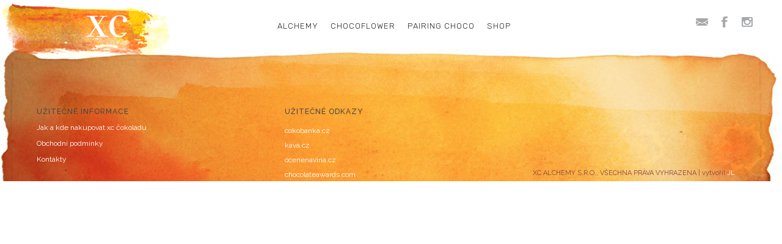

--- FILE ---
content_type: text/css
request_url: http://chocoalchemy.com/wp-content/themes/oshin/woocommerce/woocommerce.css?ver=6.2.8
body_size: 12545
content:
.woocommerce.single-product #right-sidebar {
    display: none;
}
p.demo_store {
    position: fixed;
    top: 0;
    left: 0;
    right: 0;
    margin: 0;
    width: 100%;
    font-size: 1em;
    padding: .5em 0;
    text-align: center;
    background: #ad74a2;
    background: -webkit-gradient(linear, left top, left bottom, from(#ad74a2), to(#96588a));
    background: -webkit-linear-gradient(#ad74a2, #96588a);
    background: -moz-linear-gradient(center top, #ad74a2 0%, #96588a 100%);
    background: -moz-gradient(center top, #ad74a2 0%, #96588a 100%);
    border: 1px solid #96588a;
    color: #ffffff;
    z-index: 99998;
    box-shadow: inset 0 0 0 3px rgba(255, 255, 255, 0.2);
    -webkit-box-shadow: inset 0 0 0 3px rgba(255, 255, 255, 0.2);
    -moz-box-shadow: inset 0 0 0 3px rgba(255, 255, 255, 0.2);
}
.woocommerce .page-title {
    font-size: 24px;
}
.admin-bar p.demo_store {
    top: 28px;
}
.woocommerce small.note, 
.woocommerce-page small.note {
    display: block;
    color: #777777;
    font-size: 11px;
    line-height: 21px;
    margin-top: 10px;
}
.woocommerce .woocommerce-breadcrumb, .woocommerce-page .woocommerce-breadcrumb {
    margin: 0px 0px 20px 0px;
    padding: 0;
    font-size: 11px;
    display: none;
}
.woocommerce .woocommerce-breadcrumb:after, .woocommerce-page .woocommerce-breadcrumb:after {
    content: "";
    display: block;
    clear: both;
}
.woocommerce .woocommerce-breadcrumb a, .woocommerce-page .woocommerce-breadcrumb a {
    color: #000;
    font-size: 12px;
}
.woocommerce .col2-set, .woocommerce-page .col2-set {
    width: 100%;
}
.woocommerce #customer_details {
    margin-bottom: 50px;
}
.woocommerce .col2-set:after, .woocommerce-page .col2-set:after {
    content: "";
    display: block;
    clear: both;
}
.woocommerce .col2-set .col-1, .woocommerce-page .col2-set .col-1 {
    float: left;
    width: 48%;
}
.woocommerce .col2-set .col-2, .woocommerce-page .col2-set .col-2 {
    float: right;
    width: 48%;
}
.woocommerce div.product, .woocommerce #content div.product, .woocommerce-page div.product, .woocommerce-page #content div.product {
    margin-bottom: 50px;
    position: relative;
}
.woocommerce div.product .product_title, .woocommerce #content div.product .product_title, .woocommerce-page div.product .product_title, .woocommerce-page #content div.product .product_title {
    clear: none;
    font-size: 20px;
    line-height: 36px;
    margin-top: 0;
    padding: 0;
    letter-spacing: 2px;
}
.woocommerce.single-product .woocommerce-product-rating {
    margin-bottom: 20px;
}
.woocommerce div.product span.price ins, .woocommerce div.product p.price ins, .woocommerce #content div.product span.price ins, .woocommerce #content div.product p.price ins, .woocommerce-page div.product span.price ins, .woocommerce-page div.product p.price ins, .woocommerce-page #content div.product span.price ins, .woocommerce-page #content div.product p.price ins {
    background: inherit;
}
.woocommerce div.product span.price del, .woocommerce div.product p.price del, .woocommerce #content div.product span.price del, .woocommerce #content div.product p.price del, .woocommerce-page div.product span.price del, .woocommerce-page div.product p.price del, .woocommerce-page #content div.product span.price del, .woocommerce-page #content div.product p.price del {
    font-size: 0.67em;
    color: rgba(145, 145, 145, 0.5);
}
.woocommerce div.product p.stock, .woocommerce #content div.product p.stock, .woocommerce-page div.product p.stock, .woocommerce-page #content div.product p.stock {
    font-size: 0.92em;
}
.woocommerce div.product .out-of-stock, .woocommerce #content div.product .out-of-stock, .woocommerce-page div.product .out-of-stock, .woocommerce-page #content div.product .out-of-stock {
    color: red;
}
.woocommerce div.product div.images, .woocommerce #content div.product div.images, .woocommerce-page div.product div.images, .woocommerce-page #content div.product div.images {
    float: left;
    width: 48%;
    margin-bottom: 0;
    margin-top: 10px;
    position: relative;
}
.woocommerce .product-single-boxed-content {
    margin-bottom: 60px;
}
.woocommerce div.product div.images img, .woocommerce #content div.product div.images img, .woocommerce-page div.product div.images img, .woocommerce-page #content div.product div.images img {
    display: block;
    width: 100%;
    height: auto;
}
.woocommerce div.product div.images div.thumbnails, .woocommerce #content div.product div.images div.thumbnails, .woocommerce-page div.product div.images div.thumbnails, .woocommerce-page #content div.product div.images div.thumbnails {
    padding-top: 1em;
}
.woocommerce div.product div.images div.thumbnails:after, .woocommerce #content div.product div.images div.thumbnails:after, .woocommerce-page div.product div.images div.thumbnails:after, .woocommerce-page #content div.product div.images div.thumbnails:after {
    content: "";
    display: block;
    clear: both;
}
.woocommerce div.product div.images div.thumbnails a, .woocommerce #content div.product div.images div.thumbnails a, .woocommerce-page div.product div.images div.thumbnails a, .woocommerce-page #content div.product div.images div.thumbnails a {
   float: left;
    width: 16%;
    margin-right: 5%;
    margin-bottom: 5%;
}
.woocommerce div.product div.images div.thumbnails a.last, .woocommerce #content div.product div.images div.thumbnails a.last, .woocommerce-page div.product div.images div.thumbnails a.last, .woocommerce-page #content div.product div.images div.thumbnails a.last {
    margin-right: 0;
}
.woocommerce div.product div.images div.thumbnails a.first, .woocommerce #content div.product div.images div.thumbnails a.first, .woocommerce-page div.product div.images div.thumbnails a.first, .woocommerce-page #content div.product div.images div.thumbnails a.first {
    clear: both;
}
.woocommerce div.product div.summary, .woocommerce #content div.product div.summary, .woocommerce-page div.product div.summary, .woocommerce-page #content div.product div.summary {
    margin-bottom: 2em;
    width: 48%;
    float: right;
}

.woocommerce div.product div.social, .woocommerce #content div.product div.social, .woocommerce-page div.product div.social, .woocommerce-page #content div.product div.social {
    text-align: right;
    margin: 0 0 1em;
}
.woocommerce div.product div.social span, .woocommerce #content div.product div.social span, .woocommerce-page div.product div.social span, .woocommerce-page #content div.product div.social span {
    margin: 0 0 0 2px;
}
.woocommerce div.product div.social span span, .woocommerce #content div.product div.social span span, .woocommerce-page div.product div.social span span, .woocommerce-page #content div.product div.social span span {
    margin: 0;
}
.woocommerce div.product div.social span .stButton .chicklets, .woocommerce #content div.product div.social span .stButton .chicklets, .woocommerce-page div.product div.social span .stButton .chicklets, .woocommerce-page #content div.product div.social span .stButton .chicklets {
    padding-left: 16px;
    width: 0;
}
.woocommerce div.product div.social iframe, .woocommerce #content div.product div.social iframe, .woocommerce-page div.product div.social iframe, .woocommerce-page #content div.product div.social iframe {
    float: left;
    margin-top: 3px;
}
.woocommerce div.product .woocommerce-tabs, .woocommerce #content div.product .woocommerce-tabs, .woocommerce-page div.product .woocommerce-tabs, .woocommerce-page #content div.product .woocommerce-tabs {
    clear: both;
}
.woocommerce div.product .woocommerce-tabs ul.tabs, .woocommerce #content div.product .woocommerce-tabs ul.tabs, .woocommerce-page div.product .woocommerce-tabs ul.tabs, .woocommerce-page #content div.product .woocommerce-tabs ul.tabs {
    list-style: none;
    padding: 0px;
    margin: 0px;
    overflow: hidden;
    position: relative;
    white-space: nowrap !important;
    word-wrap: normal;
}
.woocommerce div.product .woocommerce-tabs ul.tabs li, .woocommerce #content div.product .woocommerce-tabs ul.tabs li, .woocommerce-page div.product .woocommerce-tabs ul.tabs li, .woocommerce-page #content div.product .woocommerce-tabs ul.tabs li {
    font-size: 12px;
    letter-spacing: 2px;
    text-transform: uppercase;
    font-weight: normal;
    float: left;
    position: relative;
    z-index: 0;
    margin: 0 0 0 -1px;
    padding: 0px 20px 0px 0px;
}
.woocommerce div.product .woocommerce-tabs ul.tabs li a, .woocommerce #content div.product .woocommerce-tabs ul.tabs li a, .woocommerce-page div.product .woocommerce-tabs ul.tabs li a, .woocommerce-page #content div.product .woocommerce-tabs ul.tabs li a {
    display: block;
/*    color: inherit;*/
    text-decoration: none;
    padding-bottom: 5px;
    text-transform: uppercase;
}
.woocommerce div.product .woocommerce-tabs ul.tabs li.active, .woocommerce #content div.product .woocommerce-tabs ul.tabs li.active, .woocommerce-page div.product .woocommerce-tabs ul.tabs li.active, .woocommerce-page #content div.product .woocommerce-tabs ul.tabs li.active {
    background: none;
    z-index: 2;
    color: inherit;
}
.woocommerce div.product .woocommerce-tabs ul.tabs li.active a {
    border-bottom: 2px solid;
    color: inherit;
}
.woocommerce div.product .woocommerce-tabs .panel, .woocommerce #content div.product .woocommerce-tabs .panel, .woocommerce-page div.product .woocommerce-tabs .panel, .woocommerce-page #content div.product .woocommerce-tabs .panel {
    margin: 0 0 60px;
    padding-top: 25px;
    border-top: none;
}
.woocommerce div.product .woocommerce-tabs .panel p:last-child {
    margin-bottom: 0;
}
.woocommerce div.product p.cart, .woocommerce #content div.product p.cart, .woocommerce-page div.product p.cart, .woocommerce-page #content div.product p.cart {
    margin-bottom: 2em;
}
.woocommerce div.product p.cart:after, .woocommerce #content div.product p.cart:after, .woocommerce-page div.product p.cart:after, .woocommerce-page #content div.product p.cart:after {
    content: "";
    display: block;
    clear: both;
}
.woocommerce div.product form.cart, .woocommerce #content div.product form.cart, .woocommerce-page div.product form.cart, .woocommerce-page #content div.product form.cart {
    margin-bottom: 35px;
}
.woocommerce div.product form.cart:after, .woocommerce #content div.product form.cart:after, .woocommerce-page div.product form.cart:after, .woocommerce-page #content div.product form.cart:after {
    content: "";
    display: block;
    clear: both;
}
.woocommerce div.product form.cart div.quantity, .woocommerce #content div.product form.cart div.quantity, .woocommerce-page div.product form.cart div.quantity, .woocommerce-page #content div.product form.cart div.quantity {
    float: left;
    margin: 0px 20px 0px 0px;
}
.woocommerce div.product form.cart table, .woocommerce #content div.product form.cart table, .woocommerce-page div.product form.cart table, .woocommerce-page #content div.product form.cart table {
    border-width: 0 0 1px 0;
}
.woocommerce div.product form.cart table td, .woocommerce #content div.product form.cart table td, .woocommerce-page div.product form.cart table td, .woocommerce-page #content div.product form.cart table td {
    padding-left: 0;
}
.woocommerce div.product form.cart table div.quantity, .woocommerce #content div.product form.cart table div.quantity, .woocommerce-page div.product form.cart table div.quantity, .woocommerce-page #content div.product form.cart table div.quantity {
    float: none;
    margin: 0;
}
.woocommerce div.product form.cart table small.stock, .woocommerce #content div.product form.cart table small.stock, .woocommerce-page div.product form.cart table small.stock, .woocommerce-page #content div.product form.cart table small.stock {
    display: block;
    float: none;
}
.woocommerce div.product form.cart .variations, .woocommerce #content div.product form.cart .variations, .woocommerce-page div.product form.cart .variations, .woocommerce-page #content div.product form.cart .variations {
    margin-bottom: 1em;
}
.woocommerce div.product form.cart .variations label, .woocommerce #content div.product form.cart .variations label, .woocommerce-page div.product form.cart .variations label, .woocommerce-page #content div.product form.cart .variations label {
    font-weight: bold;
}
.woocommerce div.product form.cart .variations select, .woocommerce #content div.product form.cart .variations select, .woocommerce-page div.product form.cart .variations select, .woocommerce-page #content div.product form.cart .variations select {
    width: 100%;
    float: left;
    border: 1px solid #dedede;
}
.woocommerce div.product form.cart .variations td.label, .woocommerce #content div.product form.cart .variations td.label, .woocommerce-page div.product form.cart .variations td.label, .woocommerce-page #content div.product form.cart .variations td.label {
    padding-right: 1em;
}
.woocommerce div.product form.cart .variations td, .woocommerce #content div.product form.cart .variations td, .woocommerce-page div.product form.cart .variations td, .woocommerce-page #content div.product form.cart .variations td {
    vertical-align: top;
}
.woocommerce div.product form.cart .button, .woocommerce #content div.product form.cart .button, .woocommerce-page div.product form.cart .button, .woocommerce-page #content div.product form.cart .button {
    vertical-align: middle;
    float: left;
}
.woocommerce div.product form.cart .group_table td.label, .woocommerce #content div.product form.cart .group_table td.label, .woocommerce-page div.product form.cart .group_table td.label, .woocommerce-page #content div.product form.cart .group_table td.label {
    padding-right: 1em;
    padding-left: 1em;
}
.woocommerce div.product form.cart .group_table td, .woocommerce #content div.product form.cart .group_table td, .woocommerce-page div.product form.cart .group_table td, .woocommerce-page #content div.product form.cart .group_table td {
    vertical-align: top;
}
.woocommerce span.onsale, .woocommerce-page span.onsale {
    min-height: 32px;
    min-width: 32px;
    padding: 4px;
    font-size: 12px;
    position: absolute;
    margin: 0;
    color: #ffffff;
    top: 10px;
    border-radius: 0px;
    padding: 3px 6px;
    height: auto;
    margin: 0px;
    line-height: normal;
    text-shadow: none;
    box-shadow: none;
    min-height: 0px;
    right: 10px;
    text-transform: uppercase;
    font-weight: bold;
    min-width: 0px;
    font-size: 11px;
}
.woocommerce .button {
    text-transform: uppercase !important;
}
.woocommerce .products ul, .woocommerce ul.products, .woocommerce-page .products ul, .woocommerce-page ul.products {
    margin: 0 0 1em;
    padding: 0;
    list-style: none outside;
    clear: both;
}
.woocommerce .products ul:after, .woocommerce ul.products:after, .woocommerce-page .products ul:after, .woocommerce-page ul.products:after {
    content: "";
    display: block;
    clear: both;
}
.woocommerce .products ul li, .woocommerce ul.products li, .woocommerce-page .products ul li, .woocommerce-page ul.products li {
    list-style: none outside;
}
.woocommerce .related:after, .woocommerce .upsells.products:after, .woocommerce-page .related:after, .woocommerce-page .upsells.products:after {
    content: "";
    display: block;
    clear: both;
}
.woocommerce .related ul.products, .woocommerce .related ul, .woocommerce .upsells.products ul.products, .woocommerce .upsells.products ul, .woocommerce-page .related ul.products, .woocommerce-page .related ul, .woocommerce-page .upsells.products ul.products, .woocommerce-page .upsells.products ul {
    float: none;
}
.woocommerce .related ul.products li.product img, .woocommerce .related ul li.product img, .woocommerce .upsells.products ul.products li.product img, .woocommerce .upsells.products ul li.product img, .woocommerce-page .related ul.products li.product img, .woocommerce-page .related ul li.product img, .woocommerce-page .upsells.products ul.products li.product img, .woocommerce-page .upsells.products ul li.product img {
    width: 100%;
    height: auto;
}
.woocommerce ul.products li.product, 
.woocommerce-page ul.products li.product {
    float: left;
    margin: 0 4% 3% 0px;
    padding: 0;
    position: relative;
    width: 22%;
    margin-left: 0;
    background: #fff;
}
.woocommerce ul.products li.product .onsale, .woocommerce-page ul.products li.product .onsale {
    top: 0;
    right: 0;
    left: auto;
    margin: -6px -6px 0 0;
}
.woocommerce ul.products li.product h3, .woocommerce-page ul.products li.product h3 {
    padding: 1.5em 0;
    margin: 0;
    text-align: center;
}
.woocommerce ul.products li.product h3 mark, .woocommerce-page ul.products li.product h3 mark{
    background-color: transparent !important;
    color:inherit;
}
.woocommerce ul.products li.product a, .woocommerce-page ul.products li.product a {
    text-decoration: none;
    font-size: 11px;
}
.woocommerce ul.products li.product a img, .woocommerce-page ul.products li.product a img {
    width: 100%;
    height: auto;
    display: block;
    margin: 0 0 8px;
    -webkit-transition: all ease-in-out .2s;
    -moz-transition: all ease-in-out .2s;
    -o-transition: all ease-in-out .2s;
    transition: all ease-in-out .2s;
}
.woocommerce ul.products li.product strong, .woocommerce-page ul.products li.product strong {
    display: block;
}
.woocommerce ul.products li.product .price, .woocommerce-page ul.products li.product .price {
    display: block;
    font-weight: normal;
}
.woocommerce ul.products li.product .price del, .woocommerce-page ul.products li.product .price del {
    font-size: 0.67em;
    color: rgba(145, 145, 145, 0.5);
    margin: -2px 0 0 0;
}
.woocommerce ul.products li.product .price ins, .woocommerce-page ul.products li.product .price ins {
    background: none;
}
.woocommerce ul.products li.product .price .from, .woocommerce-page ul.products li.product .price .from {
    font-size: 0.67em;
    margin: -2px 0 0 0;
    text-transform: uppercase;
    color: rgba(145, 145, 145, 0.5);
}
.woocommerce ul.products li.first, .woocommerce-page ul.products li.first {
    clear: both;
}
.woocommerce ul.products li.last, .woocommerce-page ul.products li.last {
    margin-right: 0;
}
.woocommerce .woocommerce-result-count, .woocommerce-page .woocommerce-result-count {
    float: left;
    margin: 0px 0px 20px 0px;
    line-height: 0px;
}
.woocommerce .woocommerce-ordering, .woocommerce-page .woocommerce-ordering {
    margin: -40px 0px 40px 0px;
    float: right;
    width: 200px;
    max-width: 100%;
}
.woocommerce .woocommerce-ordering select, .woocommerce-page .woocommerce-ordering select {
    vertical-align: top;
}
.woocommerce nav.woocommerce-pagination ul, .woocommerce #content nav.woocommerce-pagination ul, .woocommerce-page nav.woocommerce-pagination ul, .woocommerce-page #content nav.woocommerce-pagination ul {
    display: inline-block;
    white-space: nowrap;
    padding: 0;
    clear: both;
    border-right: 0;
    margin: 1px;
}
.woocommerce nav.woocommerce-pagination ul li, .woocommerce #content nav.woocommerce-pagination ul li, .woocommerce-page nav.woocommerce-pagination ul li, .woocommerce-page #content nav.woocommerce-pagination ul li {
    margin: 0px 15px 0px 0px;
    padding: 0;
    float: left;
    display: inline;
    overflow: hidden;
}
.woocommerce nav.woocommerce-pagination ul li a, 
.woocommerce nav.woocommerce-pagination ul li span, 
.woocommerce-page nav.woocommerce-pagination ul li a, 
.woocommerce-page nav.woocommerce-pagination ul li span {
    margin: 0;
    text-decoration: none;
    padding: 0;
    line-height: 35px;
    font-size: 13px;
    width: 35px;
    height: 35px;
    display: block;
    background: #efefef;
    color: #555;
    -webkit-transition: all 300ms linear;
    -moz-transition: all 300ms linear;
    -o-transition: all 300ms linear;
    transition: all 300ms linear;
    text-align: center;
}

nav.woocommerce-pagination {
    margin: 0px 0px 90px 0px;
    padding-top: 90px;
    border-top: 1px solid #dedede;
    text-align: center;
}

.woocommerce ul.cart_list li a, .woocommerce ul.product_list_widget li a, .woocommerce-page ul.cart_list li a, .woocommerce-page ul.product_list_widget li a, .woocommerce-page .product-categories li a {
    color: #000;
}

.woocommerce a.button, 
.woocommerce button.button, 
.woocommerce input.button, 
.woocommerce #respond input#submit, 
.woocommerce #content input.button, 
.woocommerce-page a.button, 
.woocommerce-page button.button, 
.woocommerce-page input.button, 
.woocommerce-page #respond input#submit, 
.woocommerce-page #content input.button {
    font-size: 12px;
    margin: 0;
    line-height: 45px;
    cursor: pointer;
    position: relative;
    font-family: inherit;
    text-decoration: none;
    overflow: visible;
    padding: 0px 20px;
    left: auto;
/*    background: #141414;
    color: #fff;*/
    border-width: 0px;
    display: inline-block;
    -webkit-transition: 0.2s linear 0s;
    -moz-transition: 0.2s linear 0s;
    -o-transition: 0.2s linear 0s;
    transition: 0.2s linear 0s;
    letter-spacing: 1px;
    border-radius: 0px;
    -moz-border-radius: 0px;
    -webkit-border-radius: 0px;
    font-style: normal;
}

.woocommerce .button_ajax_wrapper .button.add_to_cart_button {
    color: #fff !important;
    border: none !important;
    background: #000 !important;
}

/*.woocommerce a.button:hover, .woocommerce-page a.button:hover, 
.woocommerce button.button:hover, .woocommerce-page button.button:hover, 
.woocommerce input.button:hover, .woocommerce-page input.button:hover, 
.woocommerce #respond input#submit:hover, .woocommerce-page #respond input#submit:hover,
.woocommerce #content input.button:hover, .woocommerce-page #content input.button:hover {
  background: #39d3bc;
  color: #fff;
}
.woocommerce a.button.alt, .woocommerce-page a.button.alt, 
.woocommerce button.button.alt, .woocommerce-page button.button.alt, 
.woocommerce input.button.alt, .woocommerce-page input.button.alt, 
.woocommerce #respond input#submit.alt, .woocommerce-page #respond input#submit.alt,
.woocommerce #content input.button.alt, .woocommerce-page #content input.button.alt {
  background: #39d3bc;
  color: #fff;
}*/
.woocommerce a.button.alt:hover, .woocommerce-page a.button.alt:hover, 
.woocommerce button.button.alt:hover, .woocommerce-page button.button.alt:hover, 
.woocommerce input.button.alt:hover, .woocommerce-page input.button.alt:hover, 
.woocommerce #respond input#submit.alt:hover, .woocommerce-page #respond input#submit.alt:hover,
.woocommerce #content input.button.alt:hover, .woocommerce-page #content input.button.alt:hover {
  background: #000;
  color: #fff;
}
.button-shape-rounded .widget_shopping_cart_wrap a.button,
.button-shape-rounded.woocommerce-page a.button,
.button-shape-rounded.woocommerce-page button.button,
.button-shape-rounded.woocommerce-page #respond input#submit,
.button-shape-rounded.woocommerce-page #content input.button,
.button-shape-rounded.woocommerce-page .checkout-button{
    border-radius: 3px;
}
.button-shape-circular .widget_shopping_cart_wrap a.button,
.button-shape-circular.woocommerce-page a.button,
.button-shape-circular.woocommerce-page button.button,
.button-shape-circular.woocommerce-page #respond input#submit,
.button-shape-circular.woocommerce-page #content input.button,
.button-shape-circular.woocommerce-page .checkout-button{
    border-radius: 50px;
    padding: 0px 30px !important;
}
.woocommerce a.button.loading, .woocommerce button.button.loading, .woocommerce input.button.loading, .woocommerce #respond input#submit.loading, .woocommerce #content input.button.loading, .woocommerce-page a.button.loading, .woocommerce-page button.button.loading, .woocommerce-page input.button.loading, .woocommerce-page #respond input#submit.loading, .woocommerce-page #content input.button.loading {
    color: #777777;
    border: 1px solid #f7f6f7;
}
.woocommerce .cart .button, .woocommerce .cart input.button, .woocommerce-page .cart .button, .woocommerce-page .cart input.button {
    float: none;
}
.woocommerce a.added_to_cart, .woocommerce-page a.added_to_cart {
    padding-top: .5em;
    white-space: nowrap;
    display: inline-block;
}
.woocommerce .quantity, .woocommerce #content .quantity, .woocommerce-page .quantity, .woocommerce-page #content .quantity {
    /*width: 140px;*/
    position: relative;
    overflow: hidden;
    zoom: 1;
}
.woocommerce .quantity input::-webkit-outer-spin-button, .woocommerce .quantity input::-webkit-inner-spin-button, .woocommerce #content .quantity input::-webkit-outer-spin-button, .woocommerce #content .quantity input::-webkit-inner-spin-button, .woocommerce-page .quantity input::-webkit-outer-spin-button, .woocommerce-page .quantity input::-webkit-inner-spin-button, .woocommerce-page #content .quantity input::-webkit-outer-spin-button, .woocommerce-page #content .quantity input::-webkit-inner-spin-button {
    display: none;
}
.woocommerce .quantity input.qty, .woocommerce #content .quantity input.qty, .woocommerce-page .quantity input.qty, .woocommerce-page #content .quantity input.qty {
    width: 45px;
    height: 30px;
    float: left;
    padding: 0;
    text-align: center;
    border: 1px solid #dedede;
    background: #f6f6f6;
}
.woocommerce .quantity noindex:-o-prefocus, .woocommerce .quantity input[type=number], .woocommerce #content .quantity noindex:-o-prefocus, .woocommerce #content .quantity input[type=number], .woocommerce-page .quantity noindex:-o-prefocus, .woocommerce-page .quantity input[type=number], .woocommerce-page #content .quantity noindex:-o-prefocus, .woocommerce-page #content .quantity input[type=number] {
    padding-right: 1.2em;
}
.woocommerce .quantity input[type=number]::-webkit-inner-spin-button, 
.woocommerce .quantity input[type=number]::-webkit-outer-spin-button { 
  -webkit-appearance: none; 
 
  margin: 0; 
} 
.woocommerce .quantity input[type=number] {
     -moz-appearance: textfield;
}
.woocommerce .quantity .plus, .woocommerce .quantity .minus, .woocommerce #content .quantity .plus, .woocommerce #content .quantity .minus, .woocommerce-page .quantity .plus, .woocommerce-page .quantity .minus, .woocommerce-page #content .quantity .plus, .woocommerce-page #content .quantity .minus {
    display: block;
    padding: 0;
    margin: 0;
    position: relative;
    float: left;
    text-align: center;
    vertical-align: text-top;
    width: 45px;
    height: 32px;
    text-decoration: none;
    overflow: visible;
    text-decoration: none;
    cursor: pointer;
    line-height: 32px;
    font-size: 14px;
    color: #141414;
    border: 1px solid #dedede;
    background: #f6f6f6;
}
.woocommerce #reviews h2 small, .woocommerce-page #reviews h2 small {
    float: right;
    color: #777777;
    font-size: 15px;
    line-height: 21px;
    margin: 10px 0 0 0;
}
.woocommerce #reviews h2 small a, .woocommerce-page #reviews h2 small a {
    text-decoration: none;
    color: #777777;
}
.woocommerce #reviews h3, .woocommerce-page #reviews h3 {
    margin: 0;
}
.woocommerce #reviews #respond, .woocommerce-page #reviews #respond {
    margin: 0;
    border: 0;
    padding: 0;
}
.woocommerce #reviews #comment, .woocommerce-page #reviews #comment {
    height: 75px;
}
.woocommerce #reviews #comments .add_review:after, .woocommerce-page #reviews #comments .add_review:after {
    content: "";
    display: block;
    clear: both;
}
.woocommerce #reviews #comments h2, .woocommerce-page #reviews #comments h2 {
    clear: none;
}
.woocommerce #reviews #comments ol.commentlist, .woocommerce-page #reviews #comments ol.commentlist {
    margin: 0px;
    width: 100%;
    background: none;
    list-style: none;
}
.woocommerce #reviews #comments ol.commentlist:after, .woocommerce-page #reviews #comments ol.commentlist:after {
    content: "";
    display: block;
    clear: both;
}
.woocommerce #reviews #comments ol.commentlist li, .woocommerce-page #reviews #comments ol.commentlist li {
    padding: 00;
    margin: 0 0 30px;
    border: 0;
    position: relative;
    background: 0;
    border: 0;
}
.woocommerce #reviews #comments ol.commentlist li .meta, .woocommerce-page #reviews #comments ol.commentlist li .meta {
    color: #777777;
    font-size: 0.75em;
}
.woocommerce #reviews #comments ol.commentlist li img.avatar, .woocommerce-page #reviews #comments ol.commentlist li img.avatar {
    float: left;
    position: absolute;
    top: 0;
    left: 0;
    width: 40px;
    height: auto;
    margin-top: 8px;
    line-height: 1;
}
.woocommerce #reviews #comments ol.commentlist li .comment-text, .woocommerce-page #reviews #comments ol.commentlist li .comment-text {
    margin: 0 0 0 50px;
    padding: 0px 10px;
}
.woocommerce #reviews #comments ol.commentlist li .comment-text p, .woocommerce-page #reviews #comments ol.commentlist li .comment-text p {
    margin: 0 0 1em;
}
.woocommerce #reviews #comments ol.commentlist li .comment-text p.meta, .woocommerce-page #reviews #comments ol.commentlist li .comment-text p.meta {
    font-size: 0.83em;
}
.woocommerce #reviews #comments .commentlist > li:before, .woocommerce-page #reviews #comments .commentlist > li:before {
    content: ""}
.woocommerce .star-rating, .woocommerce-page .star-rating {
    overflow: hidden;
    position: relative;
    height: 1em;
    line-height: 1em;
    font-size: 1em;
    width: 5.4em;
    font-family: 'star'
}
.woocommerce .star-rating:before, .woocommerce-page .star-rating:before {
    content: "\73\73\73\73\73";
    color: #dedede;
    float: left;
    top: 0;
    left: 0;
    position: absolute;
}
.woocommerce .star-rating span, .woocommerce-page .star-rating span {
    overflow: hidden;
    float: left;
    top: 0;
    left: 0;
    position: absolute;
    padding-top: 15px;
}
.woocommerce .star-rating span:before, .woocommerce-page .star-rating span:before {
    content: "\53\53\53\53\53";
    top: 0;
    position: absolute;
    left: 0;
}
.woocommerce .products .star-rating, .woocommerce-page .products .star-rating {
    display: block;
    margin: 5px 0px 10px;
    float: none;
}
.woocommerce .hreview-aggregate .star-rating, .woocommerce-page .hreview-aggregate .star-rating {
    margin: 10px 0 0 0;
}
.woocommerce #review_form #respond, .woocommerce-page #review_form #respond {
    position: static;
    margin: 0;
    width: auto;
    padding: 0 0 0;
    background: transparent none;
    border: 0;
}
.woocommerce #review_form #respond:after, .woocommerce-page #review_form #respond:after {
    content: "";
    display: block;
    clear: both;
}
.woocommerce #review_form #respond p, .woocommerce-page #review_form #respond p {
    margin: 0 0 10px;
}
.woocommerce #review_form #respond .form-submit input, .woocommerce-page #review_form #respond .form-submit input {
    left: auto;
}
.woocommerce #review_form #respond textarea, .woocommerce-page #review_form #respond textarea {
    -webkit-box-sizing: border-box;
    -moz-box-sizing: border-box;
    box-sizing: border-box;
    width: 100%;
}
.woocommerce p.stars:after, .woocommerce-page p.stars:after {
    content: "";
    display: block;
    clear: both;
}
.woocommerce p.stars span, .woocommerce-page p.stars span {
    width: 80px;
    height: 16px;
    position: relative;
    float: left;
    background: url(../img/star.png) repeat-x left 0;
}
.woocommerce p.stars span a, .woocommerce-page p.stars span a {
    float: left;
    position: absolute;
    left: 0;
    top: 0;
    width: 16px;
    height: 0;
    padding-top: 16px;
    overflow: hidden;
}
.woocommerce p.stars span a:hover, .woocommerce p.stars span a:focus, .woocommerce-page p.stars span a:hover, .woocommerce-page p.stars span a:focus {
    background: url(../img/star.png) repeat-x left -16px;
}
.woocommerce p.stars span a.active, .woocommerce-page p.stars span a.active {
    background: url(../img/star.png) repeat-x left -32px;
}
.woocommerce p.stars span a.star-1, .woocommerce-page p.stars span a.star-1 {
    width: 16px;
    z-index: 10;
}
.woocommerce p.stars span a.star-2, .woocommerce-page p.stars span a.star-2 {
    width: 32px;
    z-index: 9;
}
.woocommerce p.stars span a.star-3, .woocommerce-page p.stars span a.star-3 {
    width: 48px;
    z-index: 8;
}
.woocommerce p.stars span a.star-4, .woocommerce-page p.stars span a.star-4 {
    width: 64px;
    z-index: 7;
}
.woocommerce p.stars span a.star-5, .woocommerce-page p.stars span a.star-5 {
    width: 80px;
    z-index: 6;
}
.woocommerce table.shop_attributes, .woocommerce-page table.shop_attributes {
    border: 0;
/*    border-top: 1px dotted rgba(0, 0, 0, 0.1);*/
    margin-bottom: 1.618em;
    width: 100%}
.woocommerce table.shop_attributes th, .woocommerce-page table.shop_attributes th {
    width: 150px;
    font-weight: bold;
    padding: 8px;
    border-top: 0;
/*    border-bottom: 1px dotted rgba(0, 0, 0, 0.1);*/
    margin: 0;
    line-height: 1.5em;
}
.woocommerce table.shop_attributes td, .woocommerce-page table.shop_attributes td {
    padding: 0;
    border-top: 0;
/*    border-bottom: 1px dotted rgba(0, 0, 0, 0.1);*/
    margin: 0;
    line-height: 1.5em;
}
.woocommerce table.shop_attributes td p, .woocommerce-page table.shop_attributes td p {
    margin: 0;
    padding: 8px 0;
}
.woocommerce table.shop_attributes .alt td, .woocommerce table.shop_attributes .alt th, .woocommerce-page table.shop_attributes .alt td, .woocommerce-page table.shop_attributes .alt th {
    /*background: rgba(0, 0, 0, 0.025);*/
}
.woocommerce table.shop_table, .woocommerce-page table.shop_table {
    border: none;
    margin: 0px -1px 0px 0px;
    text-align: left;
    width: 100%;
    border-collapse: separate;
    border: 1px solid #dedede;
}

.woocommerce table.shop_attributes th, .woocommerce-page table.shop_attributes th {
    text-align: left;
}
.woocommerce table.shop_attributes td, .woocommerce-page table.shop_attributes td 

.woocommerce-page.woocommerce-checkout table.shop_table {
    border-bottom: none;
}
/*.woocommerce table.shop_table thead, .woocommerce-page table.shop_table thead {
    background: #e5e5e5;
}*/
.woocommerce table.shop_table th, .woocommerce-page table.shop_table th {
    line-height: 18px;
    padding: 20px 20px;
    border: none;
    text-transform: none;
    color: #555;
    font-weight: normal;
}
.woocommerce table.shop_table td, .woocommerce-page table.shop_table td {
    border: none;
    padding: 20px;
    vertical-align: middle;
}
.woocommerce table.shop_table.cart td {
    padding: 25px;
}
.woocommerce table.shop_table td small, .woocommerce-page table.shop_table td small {
    font-weight: normal;
}
.woocommerce table.shop_table tfoot td, .woocommerce table.shop_table tfoot th, .woocommerce-page table.shop_table tfoot td, .woocommerce-page table.shop_table tfoot th {
    border-top: 1px solid #dedede;
}
table.shop_table .checkout_table_item td {
    border-top: 1px solid #dedede;
}
.woocommerce table.shop_table.cart thead tr th{
    border-bottom: 1px solid #dedede !important;
    padding-bottom: 20px;
    font-weight: bold;
}
.woocommerce table.shop_table thead tr th{
    padding-bottom: 20px;
}
.woocommerce table.shop_table tfoot tr td {
    color: #000;
}
.woocommerce table.shop_table tr td.actions {
    border-top: 1px solid #dedede !important;
    padding-top: 50px;
}
.cart_table_item td {
    border-bottom: 1px solid #dedede !important;
}
.woocommerce table.my_account_orders, .woocommerce-page table.my_account_orders {
    font-size: 0.85em;
}
.woocommerce table.my_account_orders th, .woocommerce table.my_account_orders td, .woocommerce-page table.my_account_orders th, .woocommerce-page table.my_account_orders td {
    padding: 4px 8px;
    vertical-align: middle;
}
.woocommerce table.my_account_orders .button, .woocommerce-page table.my_account_orders .button {
    white-space: nowrap;
}
.woocommerce table.my_account_orders .order-actions, .woocommerce-page table.my_account_orders .order-actions {
    text-align: right;
}
.woocommerce table.my_account_orders .order-actions .button, .woocommerce-page table.my_account_orders .order-actions .button {
    margin: .125em 0 .125em .25em;
}
.woocommerce td.product-name dl.variation, .woocommerce-page td.product-name dl.variation {
    margin: .25em 0 .5em;
    font-size: 0.8751em;
}
.woocommerce td.product-name dl.variation dt, .woocommerce-page td.product-name dl.variation dt {
    font-weight: bold;
    float: left;
    clear: left;
    margin: 0 .25em 0 0;
    padding: 0;
}
.woocommerce td.product-name dl.variation dd, .woocommerce-page td.product-name dl.variation dd {
    margin: 0 0 .25em 0;
}
.woocommerce td.product-name p.backorder_notification, .woocommerce-page td.product-name p.backorder_notification {
    font-size: 0.83em;
}
.woocommerce td.product-quantity, .woocommerce-page td.product-quantity {
    min-width: 80px;
}
.woocommerce table.cart .product-thumbnail, .woocommerce #content table.cart .product-thumbnail, .woocommerce-page table.cart .product-thumbnail, .woocommerce-page #content table.cart .product-thumbnail {
    min-width: 32px;
}
.woocommerce table.cart img, .woocommerce #content table.cart img, .woocommerce-page table.cart img, .woocommerce-page #content table.cart img {
    width: 50px;
    height: auto;
}
.woocommerce table.cart th, .woocommerce table.cart td, .woocommerce #content table.cart th, .woocommerce #content table.cart td, .woocommerce-page table.cart th, .woocommerce-page table.cart td, .woocommerce-page #content table.cart th, .woocommerce-page #content table.cart td {
    vertical-align: middle;
}
.woocommerce table.cart a.remove, .woocommerce #content table.cart a.remove, .woocommerce-page table.cart a.remove, .woocommerce-page #content table.cart a.remove {
    font-size: 30px;
    height: 24px;
    width: 24px;
    text-align: center;
    line-height: 1;
    -webkit-border-radius: 100%;
    -moz-border-radius: 100%;
    border-radius: 100%;
    text-decoration: none;
    font-weight: bold;
    content: none;
    color: #141414;
    display: inline-block;
    -webkit-transition: 0.2s linear 0s;
    -moz-transition: 0.2s linear 0s;
    -o-transition: 0.2s linear 0s;
    transition: 0.2s linear 0s;
}
.woocommerce table.cart td.actions, .woocommerce #content table.cart td.actions, .woocommerce-page table.cart td.actions, .woocommerce-page #content table.cart td.actions {
    text-align: right;
}
.woocommerce table.cart td.actions .coupon, .woocommerce #content table.cart td.actions .coupon, .woocommerce-page table.cart td.actions .coupon, .woocommerce-page #content table.cart td.actions .coupon {
    float: left;
    width: 500px;
}
.woocommerce table.cart td.actions .coupon label, .woocommerce #content table.cart td.actions .coupon label, .woocommerce-page table.cart td.actions .coupon label, .woocommerce-page #content table.cart td.actions .coupon label {
    display: none;
}
.woocommerce table.cart td.actions .coupon .input-text, .woocommerce #content table.cart td.actions .coupon .input-text, .woocommerce-page table.cart td.actions .coupon .input-text, .woocommerce-page #content table.cart td.actions .coupon .input-text {
    width: 220px;
    float: left;
    -webkit-box-sizing: border-box;
    -moz-box-sizing: border-box;
    box-sizing: border-box;
    border: 1px solid #dedede;
    margin: 0 10px 0 0;
    outline: 0;
    height: 45px;
}
.woocommerce table.cart td.actions .button.alt, .woocommerce #content table.cart td.actions .button.alt, .woocommerce-page table.cart td.actions .button.alt, .woocommerce-page #content table.cart td.actions .button.alt {
    float: right;
    margin-left: 10px;
    height: 45px;
}
.woocommerce table.cart td.actions input[type=submit] {
    height: 45px !important;
    float: left;
}


/* ===========================
    Woocommerce Widgets
   =========================== */

.woocommerce ul.cart_list, .woocommerce ul.product_list_widget, .woocommerce-page ul.cart_list, .woocommerce-page ul.product_list_widget {
    list-style: none outside;
    padding: 0;
    margin: 0;
}
.woocommerce ul.cart_list li, .woocommerce ul.product_list_widget li, .woocommerce-page ul.cart_list li, .woocommerce-page ul.product_list_widget li {
    padding: 0;
    margin: 0;
    list-style: none;
    margin-bottom: 25px;
}
.woocommerce ul.cart_list li.be-last-child, 
.woocommerce ul.product_list_widget li.be-last-child, 
.woocommerce-page ul.cart_list li.be-last-child, 
.woocommerce-page ul.product_list_widget li.be-last-child,
.woocommerce ul.cart_list li:last-child, 
.woocommerce ul.product_list_widget li:last-child, 
.woocommerce-page ul.cart_list li:last-child, 
.woocommerce-page ul.product_list_widget li:last-child {
    border-bottom: none;
    padding: 0px 0px 0px 0px;
}
.woocommerce ul.cart_list li:after, .woocommerce ul.product_list_widget li:after, .woocommerce-page ul.cart_list li:after, .woocommerce-page ul.product_list_widget li:after {
    content: "";
    display: block;
    clear: both;
}
.woocommerce ul.cart_list li a, .woocommerce ul.product_list_widget li a, .woocommerce-page ul.cart_list li a, .woocommerce-page ul.product_list_widget li a {
    display: block;
    -webkit-transition: 0.2s linear 0s;
    -moz-transition: 0.2s linear 0s;
    -o-transition: 0.2s linear 0s;
    transition: 0.2s linear 0s;
/*    font-size: 11px;
    letter-spacing: 1px;*/
    margin-bottom: 5px;
}
.woocommerce ul.cart_list li img, .woocommerce ul.product_list_widget li img, .woocommerce-page ul.cart_list li img, .woocommerce-page ul.product_list_widget li img {
    float: right;
    margin-left: 10px;
    width: 40px;
    height: auto;
}
.woocommerce ul.cart_list li dl, .woocommerce ul.product_list_widget li dl, .woocommerce-page ul.cart_list li dl, .woocommerce-page ul.product_list_widget li dl {
    margin: 0;
    font-size: 0.8751em;
    padding-left: 1em;
    border-left: 2px solid rgba(0, 0, 0, 0.1);
}
.woocommerce ul.cart_list li dl dt, .woocommerce ul.product_list_widget li dl dt, .woocommerce-page ul.cart_list li dl dt, .woocommerce-page ul.product_list_widget li dl dt {
    float: left;
    clear: left;
    margin-right: .25em;
}
.woocommerce ul.cart_list li dl dd, .woocommerce ul.product_list_widget li dl dd, .woocommerce-page ul.cart_list li dl dd, .woocommerce-page ul.product_list_widget li dl dd {
    margin-bottom: .5em;
}
.woocommerce ul.cart_list li .star-rating, .woocommerce ul.product_list_widget li .star-rating, .woocommerce-page ul.cart_list li .star-rating, .woocommerce-page ul.product_list_widget li .star-rating {
    float: none;
}
.woocommerce .widget_shopping_cart .total, .woocommerce-page .widget_shopping_cart .total {
    padding: 15px 0 0;
    border-top: 1px solid #dedede;
    margin-top: 15px;
}
.woocommerce .widget_shopping_cart .total strong, .woocommerce-page .widget_shopping_cart .total strong {
    min-width: 40px;
    display: inline-block;
}
.woocommerce .widget_shopping_cart .buttons:after, .woocommerce-page .widget_shopping_cart .buttons:after {
    content: "";
    display: block;
    clear: both;
}
.woocommerce .cart-collaterals, .woocommerce-page .cart-collaterals {
    width: 100%;
    margin-top: 45px;
}
.woocommerce .cart-collaterals:after, .woocommerce-page .cart-collaterals:after {
    content: "";
    display: block;
    clear: both;
}
.woocommerce .cart-collaterals .related, .woocommerce-page .cart-collaterals .related {
    width: 30.75%;
    float: left;
}
.woocommerce .cart-collaterals .cross-sells, .woocommerce-page .cart-collaterals .cross-sells {
    width: 50%;
    float: left;
}
.woocommerce .cart-collaterals .cross-sells ul.products, .woocommerce-page .cart-collaterals .cross-sells ul.products {
    float: none;
}
.woocommerce .cart-collaterals .cross-sells ul.products li, .woocommerce-page .cart-collaterals .cross-sells ul.products li {
    width: 50%;
}
.woocommerce .cart-collaterals .shipping_calculator, .woocommerce-page .cart-collaterals .shipping_calculator {
    width: 50%;
    text-align: right;
    clear: right;
    float: right;
}
.woocommerce .cart-collaterals .shipping_calculator:after, .woocommerce-page .cart-collaterals .shipping_calculator:after {
    content: "";
    display: block;
    clear: both;
}
.woocommerce .cart-collaterals .shipping_calculator .button, .woocommerce-page .cart-collaterals .shipping_calculator .button {
    width: 100%;
    float: none;
    display: block;
}
.woocommerce .cart-collaterals .shipping_calculator .col2-set .col-1, .woocommerce .cart-collaterals .shipping_calculator .col2-set .col-2, .woocommerce-page .cart-collaterals .shipping_calculator .col2-set .col-1, .woocommerce-page .cart-collaterals .shipping_calculator .col2-set .col-2 {
    width: 47%;
}
.woocommerce .cart-collaterals .cart_totals, .woocommerce-page .cart-collaterals .cart_totals {
    float: left;
    /*width: 50%;*/
    width: 100%;
    margin-bottom: 20px;
}
.woocommerce .cart-collaterals .cart_totals p, .woocommerce-page .cart-collaterals .cart_totals p {
    margin: 0;
}
.woocommerce .cart-collaterals .cart_totals p small, .woocommerce-page .cart-collaterals .cart_totals p small {
    color: #777777;
    font-size: 0.83em;
}
.woocommerce .cart-collaterals .cart_totals table tr:first-child th, .woocommerce .cart-collaterals .cart_totals table tr:first-child td, .woocommerce-page .cart-collaterals .cart_totals table tr:first-child th, .woocommerce-page .cart-collaterals .cart_totals table tr:first-child td {
    border-top: 0;
}
.woocommerce .cart-collaterals .cart_totals table td, .woocommerce .cart-collaterals .cart_totals table th, .woocommerce-page .cart-collaterals .cart_totals table td, .woocommerce-page .cart-collaterals .cart_totals table th {
    padding: 6px 3px;
}
.woocommerce .cart-collaterals .cart_totals table small, .woocommerce-page .cart-collaterals .cart_totals table small {
    display: block;
    color: #777777;
}
.woocommerce .cart-collaterals .cart_totals table select, .woocommerce-page .cart-collaterals .cart_totals table select {
    width: 100%}
.woocommerce .cart-collaterals .cart_totals .discount td, .woocommerce-page .cart-collaterals .cart_totals .discount td {
    color: #26cda4;
}
.woocommerce .cart-collaterals .cart_totals tr td, .woocommerce .cart-collaterals .cart_totals tr th, .woocommerce-page .cart-collaterals .cart_totals tr td, .woocommerce-page .cart-collaterals .cart_totals tr th {
    border: none;
    padding: 6px 6px;
    text-align: left;
}
.woocommerce .cart-collaterals .cart_totals a.button.alt, .woocommerce-page .cart-collaterals .cart_totals a.button.alt {
    width: auto;
    display: inline-block;
    font-size: 0.92em;
}
.woocommerce form .form-row, .woocommerce-page form .form-row {
    margin: 0px 0px 30px 0px;
}
.woocommerce form .form-row:after, .woocommerce-page form .form-row:after {
    content: "";
    display: block;
    clear: both;
}
.woocommerce form .form-row [placeholder]:focus::-webkit-input-placeholder, .woocommerce-page form .form-row [placeholder]:focus::-webkit-input-placeholder {
    -webkit-transition: opacity 0.5s 0.5s ease;
    -moz-transition: opacity 0.5s 0.5s ease;
    transition: opacity 0.5s 0.5s ease;
    opacity: 0;
}
.woocommerce form .form-row label, .woocommerce-page form .form-row label {
    display: block;
    margin-bottom: 5px;
    text-transform: uppercase;
    font-size: 13px;
}
.woocommerce form .form-row label.hidden, .woocommerce-page form .form-row label.hidden {
    visibility: hidden;
}
.woocommerce form .form-row select, .woocommerce-page form .form-row select {
    width: 100%;
    cursor: pointer;
    margin: 0;
}
.woocommerce form .form-row .required, .woocommerce-page form .form-row .required {
    color: #2F3239;
    font-weight: bold;
    border: 0;
}
.woocommerce form .form-row .input-checkbox, .woocommerce-page form .form-row .input-checkbox {
    display: inline;
    margin: -2px 8px 0 0;
    text-align: center;
    vertical-align: middle;
}
.woocommerce form .form-row label.checkbox, .woocommerce-page form .form-row label.checkbox {
    display: inline;
}
.woocommerce form .form-row input.input-text, .woocommerce form .form-row textarea, .woocommerce-page form .form-row input.input-text, .woocommerce-page form .form-row textarea {
    -webkit-box-sizing: border-box;
    -moz-box-sizing: border-box;
    box-sizing: border-box;
    width: 100%;
    margin: 0;
    outline: 0;
}
.woocommerce form .form-row textarea, .woocommerce-page form .form-row textarea {
    height: 3.5em;
    line-height: 1.5em;
    display: block;
}
.woocommerce form .form-row.validate-required.woocommerce-validated input.input-text, .woocommerce-page form .form-row.validate-required.woocommerce-validated input.input-text {
    background-image: url(../img/icons/valid.png);
    background-position: 95% center;
    background-repeat: no-repeat;
}
.woocommerce form .form-row.validate-required.woocommerce-invalid input.input-text, .woocommerce-page form .form-row.validate-required.woocommerce-invalid input.input-text {
    background-image: url(../img/icons/invalid.png);
    background-position: 95% center;
    background-repeat: no-repeat;
}
.woocommerce form .form-row.validate-required.woocommerce-invalid .chosen-single, .woocommerce form .form-row.validate-required.woocommerce-invalid .chosen-drop, .woocommerce form .form-row.validate-required.woocommerce-invalid input.input-text, .woocommerce form .form-row.validate-required.woocommerce-invalid select, .woocommerce-page form .form-row.validate-required.woocommerce-invalid .chosen-single, .woocommerce-page form .form-row.validate-required.woocommerce-invalid .chosen-drop, .woocommerce-page form .form-row.validate-required.woocommerce-invalid input.input-text, .woocommerce-page form .form-row.validate-required.woocommerce-invalid select {
    border-color: #dd6868;
}
.woocommerce form .form-row ::-webkit-input-placeholder, .woocommerce-page form .form-row ::-webkit-input-placeholder {
    line-height: 1em;
    padding-top: 2px;
}
.woocommerce form .form-row :-moz-placeholder, .woocommerce-page form .form-row :-moz-placeholder {
    line-height: 1em;
    padding-top: 2px;
}
.woocommerce form .form-row :-ms-input-placeholder, .woocommerce-page form .form-row :-ms-input-placeholder {
    line-height: 1em;
    padding-top: 2px;
}
.woocommerce form .form-row-first, .woocommerce form .form-row-last, .woocommerce-page form .form-row-first, .woocommerce-page form .form-row-last {
    float: left;
    width: 47%;
    overflow: visible;
}
.woocommerce form .form-row-last, .woocommerce-page form .form-row-last {
    float: right;
}
.woocommerce form .form-row-wide, .woocommerce-page form .form-row-wide {
    clear: both;
}
.woocommerce form.login, .woocommerce form.checkout_coupon, .woocommerce form.register, .woocommerce-page form.login, .woocommerce-page form.checkout_coupon, .woocommerce-page form.register {
    border: 1px solid #dedede;
    padding: 50px;
    margin: 0px 0px 50px 0px;
    text-align: left;
}
.woocommerce ul#shipping_method, .woocommerce-page ul#shipping_method {
    list-style: none outside;
    margin: 0;
    padding: 0;
}
.woocommerce ul#shipping_method li, .woocommerce-page ul#shipping_method li {
    margin: 0;
    padding: .25em 0 .25em 22px;
    text-indent: -22px;
    list-style: none outside;
}
.woocommerce ul#shipping_method .amount, .woocommerce-page ul#shipping_method .amount {
    font-weight: bold;
}
.woocommerce .checkout .col-2 h3, .woocommerce-page .checkout .col-2 h3 {
    float: left;
    clear: none;
}
.woocommerce .checkout .col-2 .notes, .woocommerce-page .checkout .col-2 .notes {
    clear: left;
}
.woocommerce .checkout .col-2 .form-row-first, .woocommerce-page .checkout .col-2 .form-row-first {
    clear: left;
}
.woocommerce .checkout div.shipping-address, .woocommerce-page .checkout div.shipping-address {
    padding: 0;
    clear: left;
    width: 100%}
.woocommerce .checkout #shiptobilling, .woocommerce-page .checkout #shiptobilling {
    float: right;
    line-height: 43px;
    margin: 0 0 0 0;
    padding: 0;
}
.woocommerce .checkout #shiptobilling label, .woocommerce-page .checkout #shiptobilling label {
    font-size: 0.6875em;
}
.woocommerce .checkout .shipping_address, .woocommerce-page .checkout .shipping_address {
    clear: both;
}
.woocommerce #payment, .woocommerce-page #payment {
    margin-bottom: 30px;
}
.woocommerce #payment ul.payment_methods, .woocommerce-page #payment ul.payment_methods {
    text-align: left;
    padding: 20px;
    border: 1px solid #dedede;
    margin: 0;
    list-style: none outside;
}
.woocommerce #payment ul.payment_methods:after, .woocommerce-page #payment ul.payment_methods:after {
    content: "";
    display: block;
    clear: both;
}
.woocommerce #payment ul.payment_methods li, .woocommerce-page #payment ul.payment_methods li {
    line-height: 2em;
    text-align: left;
    margin: 0;
    font-weight: normal;
}
.woocommerce #payment ul.payment_methods li input, .woocommerce-page #payment ul.payment_methods li input {
    margin: 0 1em 0 0;
}
.woocommerce #payment ul.payment_methods li img, .woocommerce-page #payment ul.payment_methods li img {
    vertical-align: middle;
    margin: -2px 0 0 .5em;
    position: relative;
}
.woocommerce #payment div.form-row, .woocommerce-page #payment div.form-row {
    padding: 50px 0px 20px 0px;
    border-top: 1px solid #ffffff;
}
.woocommerce #payment #place_order, .woocommerce-page #payment #place_order {
    float: right;
    margin: 0;
}
.woocommerce #payment .terms, .woocommerce-page #payment .terms {
    padding: 0 1em 0;
    text-align: right;
}
.woocommerce #payment div.payment_box, .woocommerce-page #payment div.payment_box {
    position: relative;
    padding: 20px 0px;
    margin: 0px;
    font-size: 0.92em;
    line-height: 1.5em;
    color: #5e5e5e;
}
.woocommerce #payment div.payment_box p:last-child, .woocommerce-page #payment div.payment_box p:last-child {
    margin-bottom: 0;
}
.woocommerce #payment div.payment_box #cc-expire-month, .woocommerce #payment div.payment_box #cc-expire-year, .woocommerce-page #payment div.payment_box #cc-expire-month, .woocommerce-page #payment div.payment_box #cc-expire-year {
    width: 48%;
    float: left;
}
.woocommerce #payment div.payment_box #cc-expire-year, .woocommerce-page #payment div.payment_box #cc-expire-year {
    float: right;
}
.woocommerce #payment div.payment_box span.help, .woocommerce-page #payment div.payment_box span.help {
    font-size: 11px;
    color: #777777;
    line-height: 13px;
    font-weight: normal;
}
.woocommerce #payment div.payment_box .form-row, .woocommerce-page #payment div.payment_box .form-row {
    margin: 0 0 1em;
}
.woocommerce #payment div.payment_box .form-row select, .woocommerce-page #payment div.payment_box .form-row select {
    width: 48%;
    float: left;
    margin-right: 3.8%}
.woocommerce #payment div.payment_box .form-row select:nth-child(3n), .woocommerce-page #payment div.payment_box .form-row select:nth-child(3n) {
    margin-right: 0;
}
.woocommerce .order_details, .woocommerce-page .order_details {
    margin: 0 0 1.5em;
    list-style: none;
}
.woocommerce .order_details:after, .woocommerce-page .order_details:after {
    content: "";
    display: block;
    clear: both;
}
.woocommerce .order_details li, .woocommerce-page .order_details li {
    float: left;
    margin-right: 2em;
    text-transform: uppercase;
    font-size: 0.715em;
    line-height: 1em;
    border-right: 1px dashed #dfdbdf;
    padding-right: 2em;
}
.woocommerce .order_details li strong, .woocommerce-page .order_details li strong {
    display: block;
    font-size: 1.4em;
    text-transform: none;
    line-height: 1.5em;
}
.woocommerce .order_details li:last-of-type, .woocommerce-page .order_details li:last-of-type {
    border: none;
}
.woocommerce .addresses .title:after, .woocommerce-page .addresses .title:after {
    content: "";
    display: block;
    clear: both;
}
.woocommerce .addresses .title h3, .woocommerce-page .addresses .title h3 {
    float: left;
}
.woocommerce .addresses .title .edit, .woocommerce-page .addresses .title .edit {
    float: right;
}
.woocommerce ol.commentlist.notes li.note p.meta, .woocommerce-page ol.commentlist.notes li.note p.meta {
    font-weight: bold;
    margin-bottom: 0;
}
.woocommerce ol.commentlist.notes li.note .description p:last-child, .woocommerce-page ol.commentlist.notes li.note .description p:last-child {
    margin-bottom: 0;
}
.woocommerce ul.digital-downloads, .woocommerce-page ul.digital-downloads {
    margin-left: 0;
    padding-left: 0;
}
.woocommerce ul.digital-downloads li, .woocommerce-page ul.digital-downloads li {
    list-style: none;
    margin-left: 0;
    padding-left: 1.5em;
    background: url(data:image/png;
    base64, iVBORw0KGgoAAAANSUhEUgAAAAgAAAAHCAYAAAA1WQxeAAAAQUlEQVQIHWP8//8/AwgwMjLWgxlQAijeCGIyIQtiYxNUwAjUhWI0uilMMLvQJUB8kBzYCmyKYGJwN8AEYDphJgIAPtccffZCsOoAAAAASUVORK5CYII=) left no-repeat;
}
.woocommerce ul.digital-downloads li .count, .woocommerce-page ul.digital-downloads li .count {
    float: right;
}
.woocommerce .widget_layered_nav ul, .woocommerce-page .widget_layered_nav ul {
    margin: 0;
    padding: 0;
    border: 0;
    list-style: none outside;
}
.woocommerce .widget_layered_nav ul li, .woocommerce-page .widget_layered_nav ul li {
    padding: 0 0 1px;
    list-style: none;
}
.woocommerce .widget_layered_nav ul li:after, .woocommerce-page .widget_layered_nav ul li:after {
    content: "";
    display: block;
    clear: both;
}
.woocommerce .widget_layered_nav ul li a, .woocommerce .widget_layered_nav ul li span, .woocommerce-page .widget_layered_nav ul li a, .woocommerce-page .widget_layered_nav ul li span {
    padding: 1px 0;
    float: left;
}
.woocommerce .widget_layered_nav ul li.chosen a, .woocommerce-page .widget_layered_nav ul li.chosen a {
    padding: 0 6px 0 18px;
    border: 1px solid #ad74a2;
    background: #ad74a2 url(../img/cross_white.png) no-repeat 6px center;
    box-shadow: inset 0 1px 1px rgba(255, 255, 255, 0.5) #888;
    -webkit-box-shadow: inset 0 1px 1px rgba(255, 255, 255, 0.5) #888;
    -moz-box-shadow: inset 0 1px 1px rgba(255, 255, 255, 0.5) #888;
    color: #ffffff;
    -webkit-border-radius: 3px;
    -moz-border-radius: 3px;
    border-radius: 3px;
}
.woocommerce .widget_layered_nav ul small.count, .woocommerce-page .widget_layered_nav ul small.count {
    float: right;
    margin-left: 6px;
    font-size: 1em;
    padding: 1px 0;
    color: #777777;
}
.woocommerce .widget_layered_nav_filters ul, .woocommerce-page .widget_layered_nav_filters ul {
    margin: 0;
    padding: 0;
    border: 0;
    list-style: none outside;
    overflow: hidden;
    zoom: 1;
}
.woocommerce .widget_layered_nav_filters ul li, .woocommerce-page .widget_layered_nav_filters ul li {
    float: left;
    padding: 0 1px 1px 0;
    list-style: none;
}
.woocommerce .widget_layered_nav_filters ul li a, .woocommerce-page .widget_layered_nav_filters ul li a {
    padding: 2px 10px;
    color: #ffffff;
    -webkit-border-radius: 3px;
    -moz-border-radius: 3px;
    border-radius: 3px;
    float: left;
}
.woocommerce .widget_price_filter .price_slider, .woocommerce-page .widget_price_filter .price_slider {
    margin-bottom: 20px;
}
.woocommerce .widget_price_filter .price_slider_amount, .woocommerce-page .widget_price_filter .price_slider_amount {
    text-align: right;
    line-height: 2.4em;
    font-size: 0.8751em;
}
.woocommerce .widget_price_filter .price_slider_amount .button, .woocommerce-page .widget_price_filter .price_slider_amount .button {
    font-size: 1.15em;
}
.woocommerce .widget_price_filter .price_slider_amount .button, .woocommerce-page .widget_price_filter .price_slider_amount .button {
    float: left;
    /*padding: 10px 8px 10px 10px !important;*/
    height: auto;
    font-size: 11px;
}
.woocommerce .widget_price_filter .ui-slider, .woocommerce-page .widget_price_filter .ui-slider {
    position: relative;
    text-align: left;
}
.woocommerce .widget_price_filter .ui-slider .ui-slider-handle, .woocommerce-page .widget_price_filter .ui-slider .ui-slider-handle {
    position: absolute;
    z-index: 2;
    width: 10px;
    height: 10px;
    /*margin-left: 0.9em;*/
    /*-webkit-border-radius: 50%;*/
    /*-moz-border-radius: 50%;*/
    /*border-radius: 50%;*/
    cursor: pointer;
    outline: none;
    top: -0.13em;
}
.woocommerce .widget_price_filter .ui-slider .ui-slider-handle:last-child, .woocommerce-page .widget_price_filter .ui-slider .ui-slider-handle:last-child {
    margin-left: 0em;
}
.woocommerce .widget_price_filter .ui-slider .ui-slider-handle:last-child, .woocommerce-page .widget_price_filter .ui-slider .ui-slider-handle:last-child {
    margin-left: 0em;
}
.woocommerce .widget_price_filter .ui-slider .ui-slider-range, .woocommerce-page .widget_price_filter .ui-slider .ui-slider-range {
    position: absolute;
    z-index: 1;
    font-size: .7em;
    display: block;
    border: 0;
    background: #ad74a2 url(data:image/png;
    base64, iVBORw0KGgoAAAANSUhEUgAAAAEAAAADCAYAAABS3WWCAAAAFUlEQVQIHWP4//9/PRMDA8NzEPEMADLLBU76a5idAAAAAElFTkSuQmCC) top repeat-x;
/*    box-shadow: inset 0 0 0 1px rgba(0, 0, 0, 0.5);
    -webkit-box-shadow: inset 0 0 0 1px rgba(0, 0, 0, 0.5);
    -moz-box-shadow: inset 0 0 0 1px rgba(0, 0, 0, 0.5);
    -webkit-border-radius: 1em;
    -moz-border-radius: 1em;
    border-radius: 1em;*/
}
.woocommerce .widget_price_filter .price_slider_wrapper .ui-widget-content, .woocommerce-page .widget_price_filter .price_slider_wrapper .ui-widget-content {
    -webkit-border-radius: 3px;
    -moz-border-radius: 3px;
    border-radius: 3px;
}
.woocommerce .widget_price_filter .price_slider_wrapper .ui-widget-content, .woocommerce-page .widget_price_filter .price_slider_wrapper .ui-widget-content {
    border: 1px solid #dedede;
    background: none;
}
.woocommerce .widget_price_filter .ui-slider-horizontal .ui-slider-range, .woocommerce-page .widget_price_filter .ui-slider-horizontal .ui-slider-range {
    background: #dddddd;
}
.woocommerce .widget_price_filter .ui-slider-horizontal, .woocommerce-page .widget_price_filter .ui-slider-horizontal {
    height: .5em;
}
.woocommerce .widget_price_filter .ui-slider-horizontal .ui-slider-range, .woocommerce-page .widget_price_filter .ui-slider-horizontal .ui-slider-range {
    top: 0;
    height: 100%}
.woocommerce .widget_price_filter .ui-slider-horizontal .ui-slider-range-min, .woocommerce-page .widget_price_filter .ui-slider-horizontal .ui-slider-range-min {
    left: -1px;
}
.woocommerce .widget_price_filter .ui-slider-horizontal .ui-slider-range-max, .woocommerce-page .widget_price_filter .ui-slider-horizontal .ui-slider-range-max {
    right: -1px;
}
.twentythirteen .entry-summary {
    padding: 0;
}


/*****************************************************/
.woocommerce .three-col-product ul.products li.product, .woocommerce-page .three-col-product ul.products li.product {
    margin: 0 4.25% 4.25% 0;
    width: 30.5%;
}
.woocommerce .three-col-product ul.products li.product.last, .woocommerce-page .three-col-product ul.products li.product.last {
    margin-right: 0;
}
.woocommerce ul.products li.product a img, .woocommerce-page ul.products li.product a img {
    margin:0px;
}
.product-thumbnail-image-wrap,.product-meta-data {
    position: relative;
}
.button_ajax_wrapper {
    position: absolute;
    bottom: 100%;
    width: 60px;
    height: 60px;
    right: 0px;
    overflow: hidden;
}
.products .product-type-external .button_ajax_wrapper{
    width: 100%;
    height: auto;
}
.products .product-type-external .button_ajax_wrapper a{
    width: 100%;
    padding: 0 0 !important;
}
a.added_to_cart {
    display: none !important;
}

.woocommerce  a.button.product_type_simple,
.woocommerce  a.button.product_type_variable,
.woocommerce  a.button.add_to_cart_button,
.woocommerce  a.button.product_type_simple.added,
.woocommerce  a.button.product_type_simple:hover {
    position: absolute;
    right: 0px;
    bottom: -50px;
    padding: 0px !important;
    line-height: 50px !important;
    border-width: none;
    border-radius: 0px;
    -moz-border-radius: 0px;
    -webkit-border-radius: 0px;
    background: #000;
    box-shadow: none;
    -moz-box-shadow: none;
    -webkit-box-shadow: none;
    text-shadow: none;
    color: #fff;
    font-size: 20px !important; 
    margin-right: 0px !important;
    text-align: center;
    width: 50px;
    height: 50px !important;
}
.woocommerce .products .product:hover a.button.product_type_simple,
.woocommerce .products .product:hover a.button.product_type_variable,
.woocommerce .products .product:hover a.button.add_to_cart_button,
.woocommerce .products .product:hover a.button.product_type_simple.added {
    bottom: 0px;
}
.button.product_type_simple:before,
.button.add_to_cart_button:before, 
.button.product_type_simple.added:before,
.button.product_type_variable:before {
    content: "\e696";
    font-family: 'icomoon' !important;
}
.add_to_cart_button.button.product_type_simple:before {
    content: "\e760";
    font-family: 'icomoon' !important;
}

.add_to_cart_button.button.product_type_simple.added:before {
    content: "\e778";
    font-family: 'icomoon' !important;
    font-size: 14px;
}

.woocommerce a.button.add_to_cart_button.added,
.woocommerce a.button.add_to_cart_button.loading {
    bottom: 0;
}

/*.add_to_cart_button.button.product_type_simple.loading:before {
  width: 15px;
  height: 15px;
  background-color: #fff;
  border-radius: 100%;  
  -webkit-animation: sk-scaleout 0.5s infinite ease-in-out;
  -moz-animation: sk-scaleout 0.5s infinite ease-in-out;
  animation: sk-scaleout 0.5s infinite ease-in-out;
}*/


@-webkit-keyframes sk-scaleout {
  0% { -webkit-transform: scale(0); }
  100% {
    -webkit-transform: scale(1.0);
    opacity: 0;
  }
}

@keyframes sk-scaleout {
  0% { 
    -webkit-transform: scale(0);
    -moz-transform: scale(0);
    transform: scale(0);
  } 100% {
    -webkit-transform: scale(1.0);
    -moz-transform: scale(1.0);
    transform: scale(1.0);
    opacity: 0;
  }
}

.woocommerce ul.products li.product .onsale, .woocommerce-page ul.products li.product .product-thumbnail-image-wrap span.onsale, .woocommerce-page .woocommerce ul.products li.product .onsale, .woocommerce-page ul.products li.product .product-thumbnail-image-wrap span.onsale {
    left: 10px;
    right: auto;
    top: 10px;
    border-radius: 0px;
    padding: 3px 6px;
    height: auto;
    margin: 0px;
    line-height: normal;
    text-shadow: none;
    box-shadow: none;
    min-height: 0px;
    font-size: 11px;
    width: auto;
    min-width: 0px;
    border-radius: 2px;
}

.woocommerce ul.products li.product .product-meta-data h3, .woocommerce-page ul.products li.product .product-meta-data h3 {
    display: inline-block;
    font-size: 13px;
    line-height: 23px;
    padding: 0;
    font-weight: normal;
    color: #272934;
    text-transform: uppercase;
    letter-spacing: 2px;
}
.woocommerce .woocommerce-ordering select.orderby, .woocommerce-page .woocommerce-ordering select.orderby {
    padding: 10px;
    margin: 0px;
    border: 1px solid #dedede;
    font-weight: bold;
}

.woocommerce-page .price_slider_amount .button,
.woocommerce-page .price_slider_amount .button:hover,
.woocommerce-page .widget_shopping_cart_content .buttons a.button:hover,
.woocommerce-page .widget_shopping_cart_content .buttons a.button {
    color: #fff;
    box-shadow: none;
    -moz-box-shadow: none;
    -webkit-box-shadow: none;
    text-shadow: none;
    /*padding: 15px;*/
    -webkit-transition: 0.2s linear 0s;
    -moz-transition: 0.2s linear 0s;
    -o-transition: 0.2s linear 0s;
    transition: 0.2s linear 0s;
}
.woocommerce .widget_shopping_cart_content .button {
    font-size: 10px !important;
}
.woocommerce-page .widget_shopping_cart_content .buttons a.button.checkout {
    float: right;
}
.price_slider_amount {
    width: 100%;
}
.price_slider_amount .price_label {
    float: right;
}
.product-categories {
    padding: 0px;
    list-style: none;
}
.product-categories li {
    padding-left: 25px;
}
.product-categories li:before {
    content: '\e732';
    font-family: "icomoon";
    display: inline-block;
    margin-left: -25px;
    width: 25px;
    font-size: 14px;
}

.product-categories li span {
    float: right;
    color: #777777;
}
.tagcloud a {
    padding: 8px 10px;
    border-radius: 3px;
    -moz-border-radius: 3px;
    -webkit-border-radius: 3px;
}
label.screen-reader-text {
    display: none;
}

.woocommerce ul.products li.product .price del, .woocommerce-page ul.products li.product .price del {
    font-size: 11px;
}

.woocommerce ul.products li.product .price, .woocommerce-page ul.products li.product .price {
    color: #000;
    font-size: 14px;
    font-weight: bold;
}
.star-rating span {
    color: #000;
}
.woocommerce-page a.button.product_type_simple {    
    margin-right: 15px;
    line-height: 10px;
    padding: 10px 10px;
    height: auto;
}

.be-wrap.clearfix.three-col-product #right-sidebar {
    padding: 0px;
    float: right;
}

.woocommerce .widget_featured_products {
    position: relative;
}
.woocommerce .widget_featured_products ul.product_list_widget {
    overflow: hidden;
    width: 100% !important;
    position: relative;
}
.woocommerce .widget_featured_products ul.product_list_widget a{
    display: block;
    float: none;
    font-size: 13px;
    margin-bottom: 10px;
}
.woocommerce .widget_featured_products ul.product_list_widget li img {
    width: 100%;
    margin: 0px 0px 20px 0px;
    float: none;
}
.woocommerce .widget_featured_products ul.product_list_widget li {
    border: none;
}
.woocommerce .widget_featured_products ul.product_list_widget li > *{
    display: block;
}
.woocommerce .widget_featured_products .flex-direction-nav a {
    bottom: 50%;
}
.cart_totals h2 {
    margin-bottom: 0px;
}
.cart-collaterals {
    margin-bottom: 50px;
}
.cart_totals th strong,.cart_totals th {
    text-transform: none;
    font-weight: normal;
}
#calc_shipping_country {
    padding: 10px;
    border: 1px solid #cac3d4;
    font-weight: bold;
    height: 45px;
}

.cart_totals table {
    /*width: 50%;*/
    width: 100%;
}
.product_meta:before,.product_meta:before {
    content: '';
    clear: both;
    display: block;
}
.product_meta {
    display: block;
    margin-bottom: 20px;
}
.woocommerce-page .woocommerce-tabs h2 {
/*    font-size: 13px;
    line-height: 1em;
    margin-bottom: 20px;*/
    display: none;
}
.mfp-content #review_form {
    display: block;
    max-width: 500px;
    margin: 0 auto;
    background: #fff;
    padding: 20px;
    position: relative;
}
#review_form #reply-title {
    font-size: 13px;
    line-height: 27px;
    margin-bottom: 20px;
}
.add_review {
    margin-bottom: 0px;
}

.summary.entry-summary .price del {
    display: none;
}
.summary.entry-summary .price ins {
    font-size: 25px;
}
.summary.entry-summary .price {
    margin-bottom: 30px;
    font-size: 25px;
    color: #000;
    border-bottom: 3px solid #e5e5e5;
    padding-bottom: 30px;
}
.related.products h2,
.upsells.products h2,
.cart-collaterals .cross-sells h2,
.cart_totals h2, 
.shipping_calculator h2,
.woocommerce-billing-fields h3,
.woocommerce-shipping-fields h3,
.shipping_calculator h2,
#order_review_heading,
.woocommerce .page-title {
    font-size: 18px;
    /*margin-bottom: 40px;*/
    /*letter-spacing: 1px;*/
    line-height: 35px;
    text-align: left;
    text-transform: uppercase;
    letter-spacing: 0;
}

.product_list_widget .star-rating {
    margin: 5px 0px 5px 0px;
}
.checkout_coupon .form-row.form-row-first,.checkout_coupon .form-row.form-row-last {
    margin-bottom: 0px;
}
.custom-rating .star-rating {
    float: left;
}
.custom-rating {
    margin-bottom: 35px;
}
.woocommerce .single_add_to_cart_button.button.alt {
    margin-top: -6px;
}
td.product-name a {
    color: inherit;
}
td.product-name {
/*    letter-spacing: 2px;
    font-size: 12px;
    color: #000;*/
}
td.product-total, td.product-subtotal {
    color: #000;
    font-weight: bold;
}
.cart_totals tr td strong {
    color: #777777;
    font-weight: normal;
}
.cart_totals tr {
    border-top: 1px solid #dedede;
}
.cart_totals tr.cart-subtotal {
    border-top: none;
}
.cart_totals tr th, .cart_totals tr td {
    padding: 20px 0px !important;
}
.cart_totals tr td {
    text-align: right !important;
}
.shipping-calculator-button span {
    display: none;
}
#shipping_country_chosen {
    width: 99% !important;
}
.widget_shopping_cart_content .buttons a.button {
    /*padding: 12px 10px 12px 12px !important;*/
    font-size: 11px;
    height: auto;
}
.widget_product_search #s {
    height: 45px;
    border-radius: 3px;
    -moz-border-radius: 3px;
    -webkit-border-radius: 3px;
    margin-bottom: 0px;
    width: 99%;
}
.widget_product_search input[type="submit"]{
    border: none;
    cursor:pointer;
    display: inline-block;
    margin:0px 20px 10px 0;
    text-decoration: none;  
    border-radius: 0px;
    -moz-border-radius: 0px;
    -webkit-border-radius: 0px;
    font-size: 12px;
    line-height: 12px;
    padding: 15px;
    text-transform: uppercase;
    letter-spacing: 1px;
} 
.button-shape-circular .widget_product_search input[type="submit"]{
    border-radius: 50px;
    -moz-border-radius: 50px;
    -webkit-border-radius: 50px;
    padding: 14px 20px;
}
.button-shape-rounded .widget_product_search input[type="submit"]{
    border-radius: 3px;
    -moz-border-radius: 3px;
    -webkit-border-radius: 3px;
}
.widget_product_search #searchsubmit {
    display: none;
}
#searchform {
    position: relative;
}
.widget_product_search #searchform:after {
    content: '\e624';
    font-family: 'icomoon';
    position: absolute;
    top: 50%;
    right: 10px;
    font-size: 13px;
    margin-top: -13px;
}
.chosen-container-single .chosen-single span:after,.chosen-search:after {
    content: "\e6ce";
    font-family: 'icomoon';
    position: absolute;
    right: 10px;
    font-size: 14px;
    height: 40px;
    line-height: 40px;
}
.woocommerce .search-field {
    border: 2px solid #eeeeee;
    color: #7a7a7a;
    height: 48px;
    width: 100%;
    display: block;
    font-size: 13px;
    margin-bottom: 20px;
    padding-left: 8px;
    font-family: inherit;
}
.chosen-search:after {
    content: '\e803';
}
.payment_methods.methods li label {
    color: #000;
}
#shiptobilling label {
    font-weight: normal;
    font-size: 11px;
}
form.login a.lost_password {
    font-weight: bold;
    padding-left: 10px;
}
#account_password-2_field label {
    visibility: visible;
    display: block !important;
}
.chosen-container-single .chosen-single div b {
    background: none !important;
}
.chosen-container-single .chosen-single span:after {
    content: "\e6ce";
}
.chosen-container-single .chosen-single div {
    display: none !important;
}
.chosen-container-single .chosen-single {
    padding: 0px 15px !important;
    height: auto !important;
    border-radius: 0px !important;
    outline: none !important;
    line-height: 45px !important;
    box-shadow: none !important;
    background:none !important;
}
.chosen-container, .chosen-container-single .chosen-drop,.chosen-container-single .chosen-search input {
    width: 99.7% !important;
}
.post-type-archive-product .chosen-container {
    width: 198px !important;
}
.chosen-container-single .chosen-search input {
    padding: 0px !important;
    text-indent: 15px;
    border: none !important;
    border-bottom: 1px solid #dedede !important;
    background: none !important;
    height: 36px !important;
}
.chosen-container-single .chosen-search {
    padding: 0px !important;
}
/*.chosen-container .chosen-drop {
    border: 1px solid #dedede !important;
    border-bottom: none !important;
}*/
/*.chosen-container {
    border: 1px solid #dedede;
}*/
.chosen-container .chosen-results {
    padding: 0px !important;
    margin: 0px !important;
}
.chosen-container .chosen-results li {
    line-height: 35px !important;
    padding: 0px 15px !important;
    border-bottom-width: 1px;
    border-style: solid;
    border-color: inherit;
    color: inherit !important;
}

.chosen-container .chosen-results .highlighted, .woocommerce-page.woocommerce-checkout .form-row .chosen-container-single .chosen-single div b {
    background: none !important;
}
.chosen-container-single .chosen-drop {
    border-radius: 0px !important;
    -moz-border-radius: 0px !important;
    -webkit-border-radius: 0px !important;
    margin-top: 0px !important;
    box-shadow: none !important;
    -moz-box-shadow: none !important;
    -webkit-box-shadow: none !important;
}
.chosen-container.orderby .chosen-search input {
    display: none;
}
.chosen-container.orderby .chosen-single {
    line-height: 45px !important;
}
.chosen-container.orderby .chosen-search:after {
    display: none;
}
.add_review a.button {
    height: auto;
}
.shipping-calculator-form .form-row.form-row-wide {
    text-align: left;
}
.summary.entry-summary h1.product_title.entry-title {
    margin-bottom: 20px;
}
.mfp-content #review_form #commentform input[type="text"], 
.mfp-content #review_form #commentform input[type="email"], 
.mfp-content #review_form #commentform input[type="password"] {
    margin: 0px;
    display: block;
}
.mfp-content #review_form #commentform p.comment-form-author
.mfp-content #review_form #commentform p.comment-form-email
.mfp-content #review_form #commentform p.comment-form-rating
.mfp-content #review_form #commentform p.comment-form-comment {
    margin: 0px 0px 15px 0px !important;
}
.mfp-content #review_form #commentform label {
    font-weight: bold;
    display: inline-block;
    color: #2F3239;
    margin-bottom: 10px;
}
.mfp-content #review_form #commentform #comment {
    height: 100px;
}
.mfp-title {
    text-transform: capitalize;
}
.chosen-container .chosen-single span {
    line-height: 40px !important;
}
a.button.product_type_simple {
    font-weight: normal !important;
}
#calc_shipping_state_chzn {
    text-align: left;
}
#reviews #comments ol.commentlist .comment_container .comment-text .meta {
    margin-bottom: 5px;
}
#reviews #comments ol.commentlist .comment_container .comment-text .meta strong {
    font-size: 13px;
    font-weight: bold;
    text-transform: capitalize;
}
#reviews #comments ol.commentlist .comment_container .comment-text .meta time {
    font-size: 13px;
}
.products .product br,.products .product p:empty {
    display: none;
}
.product-meta-data p{
    margin-bottom: 0px;
}
span.price {
    margin-bottom:0px;
}
.related.products ul.products:after {
    border-bottom: none !important;
}



/* ===========================
    Woocommerce Notifications
   =========================== */

.woocommerce-message, 
.woocommerce-error, 
.woocommerce-info {
    padding: 17px 60px;
    margin: 0px 0px 50px 0px;
    position: relative;
    list-style: none outside;
    border-radius: 3px;
    width: auto;
}
.woocommerce-message {
    background: #26cda4;
    color: #fff;
}
.woocommerce-info {
    background: #000;
    color: #999;
}
.woocommerce-info a {
    color: #fff;
}
.woocommerce-error {
    background: #dd6868;
    color: #fff;
}
.woocommerce-page .woocommerce-message .button, 
.woocommerce-page .woocommerce-error .button, 
.woocommerce-page .woocommerce-info .button {
    float: right;
    padding: 0px;
    font-size: 12px;
    height: auto;
    background: none !important;
    line-height: inherit;
}
.woocommerce-message li, 
.woocommerce-error li, 
.woocommerce-info li {
    list-style: none outside;
    padding: 0;
    margin: 0;
}

@font-face {
    font-family: 'star';
    src: url('../fonts/star/star.eot');
    src: url('../fonts/star/star.eot?#iefix') format('embedded-opentype'),  url('../fonts/star/star.woff') format('woff'),  url('../fonts/star/star.ttf') format('truetype'),  url('../fonts/star/star.svg#star') format('svg');
    font-weight: normal;
    font-style: normal;
}


/***************************
Header Cart Widget
***************************/
div.header-cart-controls {
    position: relative;
    float: right;
}

.widget_shopping_cart_wrap {
    position: absolute;
    width: 240px;
    max-width: 240px;
    line-height: normal;
    top: 100%;
    right: 0px;
    background: #fff;
    padding: 25px 25px 25px 25px;
    box-shadow: 0px 3px 3px rgba(0, 0, 0, 0.23);
    -moz-box-shadow: 0px 3px 3px rgba(0, 0, 0, 0.23);
    -webkit-box-shadow: 0px 3px 3px rgba(0, 0, 0, 0.23);
    display: none;
    overflow: hidden;
    border-top: 1px solid #dedede;
    z-index: 2;
    text-align: left;
    margin-top: 1px;
}
.button-shape-circular .widget_shopping_cart_wrap{
    width: 280px;
    max-width: 280px;
}
.widget_shopping_cart_wrap .widget .widgettitle {
    font-size: 20px;
    line-height: 30px;
    display: none;
}
.widget_shopping_cart_wrap .widget .product_list_widget img {
    margin-top: 3px !important;
}
.widget_shopping_cart_wrap .widget .product_list_widget li {
    position: relative;
}
.widget_shopping_cart_wrap .widget .product_list_widget a {
    margin-bottom: 8px;
    font-size: 11px;
}
.widget_shopping_cart_wrap .widget .product_list_widget a.remove {
    position: absolute;
    right: -18px;
    top: 50%;
    font-size: 15px;
    margin-top: -15px;
}

.widget_shopping_cart_wrap .widget_shopping_cart .total {
    border-top: 1px solid #dedede;
    padding-top: 15px;
    margin-bottom: 15px;
}
.widget_shopping_cart_wrap .widget p.buttons a.button {
    display: inline-block;
    margin-top: 10px;
    text-align: center;
    font-size: 11px;
    text-transform: uppercase;
}
.widget_shopping_cart_wrap .widget_shopping_cart .total .amount {
    color: #000;
    font-weight: bold;
}
.widget_shopping_cart_wrap .widget ul.product_list_widget li:last-child {
    margin-bottom: 20px !important;
}

.widget_shopping_cart_wrap .widget.woocommerce.widget_shopping_cart,
.widget_shopping_cart_wrap .widget p.buttons a.button,
.widget_shopping_cart_wrap .widget p.buttons a.button.checkout {
    margin-bottom: 0px !important;
}
.header-cart-controls .widget_shopping_cart_wrap .widget p.buttons a.button {
    float: left;
}
.header-cart-controls .widget_shopping_cart_wrap .widget p.buttons a.button.checkout {
    float: right;
}

p.return-to-shop {
    margin-bottom: 60px;
}
.product-thumbnail-image-wrap {
    overflow: hidden;
}
.woocommerce .widget_price_filter .ui-slider .ui-slider-handle, 
.woocommerce-page .widget_price_filter .ui-slider .ui-slider-handle,
.woocommerce-page .price_slider_amount .button:hover {
    background: #bbbbbb;
}
/******************************************************/
.product-meta-data {
    text-align: center;
    padding: 20px 20px;
}
.product-meta-data .star-rating {
    width: 60px;
    margin: 5px auto 10px !important;
}

.woocommerce-checkout .form-row .chosen-container-single .chosen-search input { 
    line-height: 35px !important;
}
table.variations {
    width: 100%;
}
table.variations td {
    border: none;
}
table.variations label {
    line-height: 45px;
}
.reset_variations {
    line-height: 45px;
    display: block;
    clear: both;
    padding-top: 20px;
}
.summary.entry-summary div.star-rating,
.summary.entry-summary .woocommerce-review-link {
    display: inline-block;
    margin-right: 10px;
}
.single_variation {
    margin-bottom: 20px;
}
table.shop_attributes td {
    padding: 0px 5px !important;
}
#tab-description h2 {
    display: none;
}
.select2-search {
    position: relative;
}
.select2-search input[type="text"] {
    width: 98%;
    height: 28px !important;
    margin: 10px 5px;
    line-height: 28px !important;
}

.shipping-calculator-form .form-row {
    margin-bottom: 10px !important;
}

@media only screen and (min-width: 1024px) and (max-width: 1280px) {
    .woocommerce div.product .product_title,   
    .woocommerce #content div.product .product_title, 
    .woocommerce-page div.product .product_title, 
    .woocommerce-page #content div.product .product_title {
        width: 413px;
    }
}
@media only screen and (max-width: 960px) {
    .woocommerce div.product .product_title, 
    .woocommerce #content div.product .product_title, 
    .woocommerce-page div.product .product_title, 
    .woocommerce-page #content div.product .product_title {
        width: 100% !important;
    }
    .summary.entry-summary .price {
        float: none;
    }
}

@media only screen and (max-width: 960px){
    .woocommerce .product-single-boxed-content .images{
        float: none;
        width: 100% !important;
    }

    .woocommerce .product-single-boxed-content .summary.entry-summary{
        float: none;
        width: 100% !important;
    }
    h1.product_title.entry-title{
        margin-top: 30px !important;
    }
    .woocommerce table.cart td.actions .coupon, .woocommerce #content table.cart td.actions .coupon, .woocommerce-page table.cart td.actions .coupon, .woocommerce-page #content table.cart td.actions .coupon {
        width: 50%;
        margin-bottom: 20px;
    }
    .coupon .input-text, .woocommerce-page #content table.cart td.actions .coupon .input-text {
        margin-bottom: 20px;
    }
    .woocommerce table.cart td.actions input[type=submit] {
        float: right;
        margin-bottom: 20px !important;
    }
    .woocommerce-page #content table.cart td.actions .coupon .button {
        float: left;
        width: 220px;
    }
    .woocommerce table.shop_table tr td.actions {
        padding-bottom: 0px!important; 
    }
}

/* =========================================================================      
        MOBILE 320   
    ========================================================================= */
@media only screen and (max-width: 767px) {
    .woocommerce ul.products li.product, 
    .woocommerce-page ul.products li.product {      
        margin: 0 0 30px 0 !important;
        width: 100% !important;
    }
    .woocommerce div.product div.images, 
    .woocommerce #content div.product div.images, 
    .woocommerce-page div.product div.images, 
    .woocommerce-page #content div.product div.images,
    .single-product-datas {
        width: 100%;
    }
    .woocommerce .col2-set .col-1, 
    .woocommerce-page .col2-set .col-1, 
    .woocommerce .col2-set .col-2,
    .woocommerce-page .col2-set .col-2 {
        float: none !important;
        width: 100% !important;
    }

    .cart_totals table,
    .woocommerce .cart-collaterals .cart_totals, 
    .woocommerce-page .cart-collaterals .cart_totals,
    .woocommerce .cart-collaterals .shipping_calculator, 
    .woocommerce-page .cart-collaterals .shipping_calculator {
        width: 100%;
    }
    .woocommerce table.shop_table th, .woocommerce-page table.shop_table th {
        padding: 10px 20px !important;
        width: 50%;
    }
    .woocommerce table.shop_table.cart td {
        padding: 10px 4px !important;
    }
    .woocommerce table.shop_table.cart td.product-name{
        width: 75px;
    }
    .woocommerce .quantity, .woocommerce #content .quantity, .woocommerce-page .quantity, .woocommerce-page #content .quantity {
        width: 45px;
    }
    .woocommerce table.cart td.actions .coupon {
        float: none !important;
        width: 100% !important;
        margin: 0 auto;
        padding-top: 20px;
    }
    .woocommerce table.cart td.actions .coupon .input-text,
    .woocommerce table.cart td.actions .button,
    .woocommerce table.cart td.actions .input-text {
        margin: 0px auto 20px !important;
        width: 80% !important;
        display: block !important;
        float: none !important;
    }
    .woocommerce-page .quantity input.qty, .woocommerce-page #content .quantity input.qty {
        border-left: 1px solid;
        border-right: 1px solid;
        border-top-width: 0px;
        border-bottom-width: 0px;
        width: 43px;
    }
    .woocommerce table.cart .product-thumbnail {
        display: none;
    }
    .woocommerce form.login .form-row-first,
    .woocommerce form.checkout_coupon .form-row-first,
    .woocommerce form.login .form-row-last,
    .woocommerce form.checkout_coupon .form-row-last     {
        width: 100%;
        float: none;
        margin-bottom: 20px;
    }    
    .woocommerce .woocommerce-ordering, .woocommerce-page .woocommerce-ordering {
        float: none;
    }
    .woocommerce  a.button.product_type_simple,
    .woocommerce  a.button.product_type_variable,
    .woocommerce  a.button.add_to_cart_button,
    .woocommerce  a.button.product_type_simple.added{
        bottom: 0px;    
    }
    .woocommerce .woocommerce-ordering, 
    .woocommerce-page .woocommerce-ordering{
        margin-top: 13px;
    }
    .woocommerce .woocommerce-ordering select.orderby, 
    .woocommerce-page .woocommerce-ordering select.orderby{
        font-size: 13px;
        color: #323232;
        font-family: "Raleway";
        border-radius: 0%;
        border: 1px solid #eeeeee;
    }
}
@media only screen and (min-width: 480px) and (max-width: 767px) {
    .woocommerce ul.products li.product, 
    .woocommerce-page ul.products li.product {
        margin: 0 5% 30px 0 !important;     
        width: 47% !important;      
        float: left !important; 
    }
    .woocommerce ul.products li.first, 
    .woocommerce-page ul.products li.first {
        float: left !important;     clear: none;
    }   
    .woocommerce ul.products li.product:nth-child(odd), 
    .woocommerce-page ul.products li.product:nth-child(odd) {
        margin-right: 6% !important;
    }   
    .woocommerce ul.products li.product:nth-child(even),
    .woocommerce-page ul.products li.product:nth-child(even) {
        margin-right: 0px !important;
    }
}

--- FILE ---
content_type: text/css
request_url: http://chocoalchemy.com/wp-content/themes/chocoalchemy/style.css?ver=6.2.8
body_size: 5151
content:
/*
Theme Name: Chocoalchemy
Description: Oshin Child Theme
Author: Jan Lasac
Template: oshin
Version: 1.2
*/

@import url("../oshin/style.css");


/*
@import url(//fonts.googleapis.com/css?family=Open+Sans:300,400,600,700&subset=latin,latin-ext);
@import url(//fonts.googleapis.com/css?family=Rubik:400,300&subset=latin,latin-ext);
@import url(//fonts.googleapis.com/css?family=Palanquin:400,100,300,500&subset=latin,latin-ext);

*/
.style3 .logo {
    padding-top: 0px !important;
    padding-bottom: 0px !important;;
}
.be-row .column-block {
    margin-bottom: 20px;
}
.grid-info img {
    height: auto;
    width: 100%;
}
h3, h4, h5 {
    margin-bottom: 10px;
}
#navigation a {
    padding: 25px 18px  0 18px;
    display: inline-block;
}
#content p {
    margin-bottom: 20px;
}
.woocommerce p.woocommerce-thankyou-order-received {
    font-size: 16px;
    color: #853f3e;
    line-height: 18px;

}
.woocommerce .form-row.form-row-wide.create-account {
    display: none !important;
}
.woocommerce .wc_payment_method.payment_method_bacs {
    // display: none !important;
}
header #navigation .sub-menu {
    //background-color: transparent ;
}
#folio {
    margin-bottom: 20px;
}
#folio .be-text-block p.p2{
    min-height: 80px;
}
#folio .be-text-block  {
    padding: 0 10px;
}
.copyright {
    color: #854041;
    margin-top: 140px;
    font-size: 11px;
}
h4 {
    font-family: 'Rubik', sans-serif;
}
#bottom-widgets .column-block *:last-child {
    margin-bottom: 0 !important;
    position: relative !important;
}

#bottom-widgets .widget ul li a, #bottom-widgets a {
    color: white !important;
}
#bottom-widgets .widget ul li:before {
    display: none;
}
.widget_nav_menu ul li {
    padding-left: 0px !important;
    margin-bottom: 0;
}
#folio img {
    -webkit-box-shadow: 0px 0px 5px 1px rgba(0,0,0,0.5);
    -moz-box-shadow: 0px 0px 5px 1px rgba(0,0,0,0.5);
    box-shadow: 0px 0px 5px 1px rgba(0,0,0,0.5);
}

.social a img.alignleft {
    float: left;
    max-width: 42px;
    margin: 12px 17px 0px 0;
}

/*******SHOP*********/

.summary .product_meta, .summary a.custom-share-button {
    display: none; 
}
.postid-452.single-product.woocommerce #content div.product div.images {
    display: none;
}
.postid-452.single-product.woocommerce-page #content div.product div.summary {
    margin-bottom: 2em;
    width: 100%;
    float: none;
}
.postid-452.single-product.woocommerce div.product form.cart {
    display: block;
}
.woocommerce div.product .woocommerce-tabs .panel#tab-reviews {
    display: none;
}
.postid-3058.single-product.woocommerce #content div.product div.images {
    display: none;
}
.postid-3058.single-product.woocommerce-page #content div.product div.summary {
    margin-bottom: 2em;
    width: 100%;
    float: none;
}
.postid-3058.single-product.woocommerce div.product form.cart {
    display: block;
}
.postid-452 .summary.entry-summary .product-text .online-btn {
    display: none;

}
.postid-3058 .summary.entry-summary .product-text .online-btn {
    display: none;

}
.woocommerce div.product .woocommerce-tabs .panel#tab-reviews {
    display: none;
}
.woocommerce div.product form.cart .button, .woocommerce #content div.product form.cart .button, .woocommerce-page div.product form.cart .button, .woocommerce-page #content div.product form.cart .button {
    vertical-align: middle;
    float: right;
}
.woocommerce-tabs ul.tabs li.reviews_tab {
    display: none;
}
.woocommerce div.product .woocommerce-tabs ul.tabs li.active a {
    display: none !important;
}
.summary.entry-summary .price {
    display: none;
}
.hideMe{
    display:block;
    position:absolute;
    text-indent:-9999px;
    float:left;
}
.quote-price {
    font-weight: bold;
}
.button.kalk-btn.selected {
    background: black;
}
.form-poptavka p.first, .form-poptavka p.second {
    float: left;
}
.summary.entry-summary .product-text .price {
    margin-bottom: 10px;
    display: inline-block;
    font-size: 20px;
    color: #000;
    border-bottom: 0px solid #e5e5e5;
    padding-bottom: 10px;
}
.images div.thumbnails a {
    float: left;
    width: 28%;
    margin-right: 5%;
    margin-bottom: 5%;
}
.grid-wrap .grid-info .images .thumbnails img {
    display: block;
    width: 180px !important;
    text-align: center;
    //max-height: 500px !important;
    margin: 0 auto;
}
.grid-wrap .grid-info:hover .images .thumbnails img {
    -webkit-transform: scale(1);
    transform: scale(1);
}
.product-text .price {
    margin-bottom: 10px;
    display: inline-block;
    font-size: 20px;
    color: #000;
    border-bottom: 0px solid #e5e5e5;
    padding-bottom: 10px;
}
.summary.entry-summary .product-text .online-btn {
    display: inline-block;
    float: right;
    text-align: center;
}
.woocommerce-message {
    display: none; 
}
.woocommerce table.shop_table {
    margin-bottom: 20px;
}
.woocommerce table.shop_table td, .woocommerce-page table.shop_table td {
    border: none;
    padding: 10px 15px;
    vertical-align: middle;
}
.woocommerce table.shop_table th, .woocommerce-page table.shop_table th {
    line-height: 18px;
    padding: 10px 15px;
    border: none;
    text-transform: none;
    color: #555;
    font-weight: normal;
}
.woocommerce-info {
    display: none;
}
.product-text .online-btn {
    display: inline-block;
    float: right;
}
.single-product.woocommerce-page #content div.product div.summary {
    margin-bottom: 2em;
    width: 54%;
    float: right;
}
.single-product.woocommerce #content div.product div.images {
    width: 44%;
}
.single-product.woocommerce #content div.product #obsah-product div.summary {
    float: none;
    width: 100%;
    margin-top: 20px;
}
.single-product table td {
    border: 0px solid #ddd;
    padding: 0px 10px;
    font-size: 12px;
    line-height: 18px;
}
.table-obsah table td {
    border: 0px solid #ddd;
    padding: 0px 10px;
    font-size: 12px;
    line-height: 18px;
    min-width: 80px;
}
.single-product table td:first-child {
    min-width: 80px;

}
.woocommerce div.product div.images div.thumbnails a, .woocommerce #content div.product div.images div.thumbnails a, .woocommerce-page div.product div.images div.thumbnails a, .woocommerce-page #content div.product div.images div.thumbnails a {
    float: left;
    width: 28%;
    margin-right: 5%;
    margin-bottom: 5%;
}
.single-product .summary div[itemprop="description"] {
    display: none !important;
}
.single-product.woocommerce div.product form.cart {
    display: none;
}
ul.products {
    margin: 0 0 1em;
    padding: 0;
    list-style: none outside;
    clear: both;
}

ul li.product {
    padding-left: 10px;
    margin: 0 1.25% 4.25% 0;
    width: 31.15%;
    float: left;
    position: relative;
    list-style: none;
    //background: #f7f1ec;
    background: #faf5f1;
}
.woocommerce table.shop_table {
    padding: 30px;
}
ul li.product:nth-child(3n+3) {
    margin-right: 0px;
}
ul.products .more-link {
    display: none;
}
ul.products .img {
    width: 51%;
    float: left;
    max-height: 340px;
    overflow: hidden;
}
ul.products .img img {
    width: 100%;
    height: auto;
}
ul.products .content {
    width: 43%;
    padding: 10px;
    float: left;
    min-height: 330px;
}
.page-id-10 ul.products .content {
    width: 43%;
    padding: 10px;
    float: left;
    min-height: 340px;
}
.capital {
    text-transform: capitalize;   
}
span.price {
    margin-left: 10px;
    font-weight: bold;
}
#top-block .two-third.column-block p {
    padding-right: 5%;   
}
#eshop .button {
    font-size: 12px;
    margin: 0;
    line-height: 45px;
    cursor: pointer;
    position: relative;
    font-family: inherit;
    text-decoration: none;
    overflow: visible;
    padding: 0px 20px;
    left: auto;
    border-width: 0px;
    display: inline-block;
    -webkit-transition: 0.2s linear 0s;
    -moz-transition: 0.2s linear 0s;
    -o-transition: 0.2s linear 0s;
    transition: 0.2s linear 0s;
    letter-spacing: 1px;
    border-radius: 0px;
    -moz-border-radius: 0px;
    -webkit-border-radius: 0px;
    font-style: normal; 
}
#eshop .product .button.alt, .woocommerce .single_add_to_cart_button.button.alt {
    background: #853f3e !important;
    color: #fff !important;
    border-color: #853f3e !important;
    border-style: solid !important;
    border-width: 2px !important;
    color: #ffffff !important;
    border-width: 2px !important;
    line-height: 30px;
    text-transform: uppercase;
}
#eshop .product .button.alt:hover, .woocommerce .single_add_to_cart_button.button.alt:hover {
    background: transparent !important;
    color: #000 !important;
    border-color: #6f2c2d !important;
    border-style: solid !important;
    border-width: 2px !important;
    background: transparent !important;
    color: #000000 !important;
    border-color: #000000 !important;
}

.related.products {
    display: none;
}
.single.woocommerce .quantity input.qty {
    display: none !important; 
}
.woocommerce-page table.cart .product-thumbnail, .woocommerce-page #content table.cart .product-thumbnail {
    display: none !important; 
}
.woocommerce .cart-collaterals .cart_totals a.button.alt, .woocommerce-page .cart-collaterals .cart_totals a.button.alt {
    width: auto;
    display: inline-block;
    font-family: 'Rubik', sans-serif;
}
/* Circle 
.grid-wrap .grid-info {
    position: relative;
}
.grid-wrap .grid-info::before {
    position: absolute;
    top: 50%;
    left: 50%;
    z-index: 2;
    display: block;
    content: '';
    width: 0;
    height: 0;
    background: rgba(255,255,255,.2);
    border-radius: 100%;
    -webkit-transform: translate(-50%, -50%);
    transform: translate(-50%, -50%);
    opacity: 0;
}
.grid-wrap .grid-info:hover::before {
    -webkit-animation: circle .75s;
    animation: circle .75s;
}
*/

// ********* FONTS  ************/

.woocommerce-page.single.single-product #content div.product h1.product_title.entry-title {
    color: #6f2c2d !important;
    font-style:  italic;
}

.woocommerce div.product .woocommerce-tabs .panel, .woocommerce #content div.product .woocommerce-tabs .panel, .woocommerce-page div.product .woocommerce-tabs .panel {
    font-family: 'Rubik', sans-serif;
    text-transform: capitalize;
    padding-top: 0px;
}
.woocommerce-page #content div.product .woocommerce-tabs .panel p {
    text-transform: none; 
}

.panel.entry-content.wc-tab h4 {
    font-size: 14px;
}

h1.red, h2.p1.red {
    color: #6f2c2d;
    font-size: 22px; 
    line-height: 30px;
    font-style:  italic;
}
#content p.red {
    color: #6f2c2d;
}
h3.italic.font1 {
    color: #6f2c2d;
    font-family: TimesNewRoman, 'Times New Roman', Times, Baskerville, Georgia, serif;
    font-size: 16px; 
    line-height: 30px;
    font-style:  italic;
}
#folio h3 {
    color: #6f2c2d;
    font-family: TimesNewRoman, 'Times New Roman', Times, Baskerville, Georgia, serif;
    font-size: 20px; 
    line-height: 30px;
    font-style:  italic;
    margin-bottom: 0px;
}
#content em.times {
    font-family: TimesNewRoman, 'Times New Roman', Times, Baskerville, Georgia, serif;
}
#content .times {
    font-family: TimesNewRoman, 'Times New Roman', Times, Baskerville, Georgia, serif;
}
#content h2.p1.red, #content h2 {
    font-family: TimesNewRoman, 'Times New Roman', Times, serif !important; 
    font-size: 20px; 
    margin-bottom: 0px;
}
#content h4 {
    line-height: 20px;
    margin-bottom: 0px;
}
#folio p {
    line-height: 16px;
}
#content p {
    line-height: 16px;
}
span.s5:hover, span.s5-2:hover, span.s5-3:hover , span.s5-4:hover{
    font-weight: bold;
    color: #6f2c2d; 
    cursor: pointer; 
}
.page-id-243 .full-screen-gutter .element .element-inner {
    margin-left: 5px !important; 
    margin-right: 5px !important; 
}

.page-id-243 .portfolio {
    margin-right: 0px !important; 
}
.page-id-226 .grid-info img {
    height: auto;
    width: 70%;
}
div.more, div.more2, div.more3, div.more4 {
    margin-bottom: 30px;
}
#content p.font1 {
    font-family: 'Rubik', sans-serif;
    text-transform: uppercase;
}
#folio .grid-wrap .grid-col {
    padding: 10px 3% 20px;
}

h4.red {
    color: #6f2c2d;
    font-size: 18px;
    line-height: 21px;
    margin-bottom: 20px;
}
.product h4.title {
    color: #6f2c2d;
    font-size: 18px;
    line-height: 21px;
    margin-bottom: 10px;
    font-style: italic;
    font-family: TimesNewRoman, 'Times New Roman', Times, serif !important; 
}
.orange {
    color: #e0b04e;
    font-style: italic;
    font-size: 22px;
    line-height: 26px;
    margin-bottom: 10px;
}
span.red {
    color: #6f2c2d;
}
.grid-wrap .grid-info {
    margin: 0;
    padding: 0;
    background: #fff;
    overflow: hidden; 
}
.grid-wrap .grid-info img {
    -webkit-transform: scale(1);
    transform: scale(1);
    -webkit-transition: .3s ease-in-out;
    transition: .3s ease-in-out;
}
.grid-wrap .grid-info:hover img {
    -webkit-transform: scale(1.3);
    transform: scale(1.3);
}
/*.grid-wrap .grid-info::before {
    position: absolute;
    top: 0;
    left: -75%;
    z-index: 2;
    display: block;
    content: '';
    width: 50%;
    height: 100%;
    background: -webkit-linear-gradient(left, rgba(255,255,255,0) 0%, rgba(255,255,255,.3) 100%);
    background: linear-gradient(to right, rgba(255,255,255,0) 0%, rgba(255,255,255,.3) 100%);
    -webkit-transform: skewX(-25deg);
    transform: skewX(-25deg);
}
.grid-wrap .grid-info:hover::before {
    -webkit-animation: shine .75s;
    animation: shine .75s;
}
*/
@-webkit-keyframes shine {
    100% {
        left: 125%;
    }
}
@keyframes shine {
    100% {
        left: 125%;
    }
}

@-webkit-keyframes circle {
    0% {
        opacity: 1;
    }
    40% {
        opacity: 1;
    }
    100% {
        width: 200%;
        height: 200%;
        opacity: 0;
    }
}
@keyframes circle {
    0% {
        opacity: 1;
    }
    40% {
        opacity: 1;
    }
    100% {
        width: 200%;
        height: 200%;
        opacity: 0;
    }
}

.hello-slide {
    width: 100%;
    max-width: 400px;
    color: #FFF;
    margin: 120px auto 0;
    text-align: center;

    font-family: "Helvetica Neue", Arial, sans-serif;

}
h1 {
    font-weight: normal;
}
.hello-slide a {
    color: #B5AEF7 !important;
}

.style3 .logo {
    max-width: 340px;
    left: 0;
    top: 4px;
}
body #header-inner-wrap.top-animate #header-wrap, body #header-inner-wrap.top-animate #header-controls-right {
    // line-height: 80px !important;
}
body #header-inner-wrap.top-animate #navigation a {
    padding-top: 0; 
    display: inline-block;
}
#header .style3 #navigation {
    line-height: 40px;
}
#header #header-controls-right {
    line-height: 80px;
}
#header-inner-wrap.top-animate #header-controls-right {
    position: absolute;
    right: 30px;
    top: 12px;
}
#bottom-widgets {
    background: url(images/footer-bg.jpg) no-repeat bottom center;
    background-color: transparent !important;
}
#navigation .current-menu-item > a {
    color: black !important;
    font-size: 16px;
    font-weight: bold;
}

#top-block {
    background: #eaebec;
    margin-top: 60px;
    margin-bottom: 40px;
}
#top-block .column-block .right h2 {
    margin-top: 10px;
}
#top-block h2 {
    margin-top: 10px;
    margin-bottom: 5px;
}
h2.gold {
    color: #e0b04e;
    font-size: 24px;
    line-height: 30px;
}
.italic {
    font-style: italic;
}
#top-block .grid-wrap .grid-col {
    padding: 0px 3% 0px;
}
#top-block .column-block {
    margin-bottom: 0px;  
}
#top-block .column-block p.font2 { 
    margin-bottom: 10px !important;
}
#top-block p {
    font-family: 'Rubik', sans-serif;
    text-transform: uppercase;
}
#top-block p.font2 {
    font-family: 'Palanquin', sans-serif;
    font-size: 14px;
    color: black;
    text-transform: none;
}
#top-block p.font1 {
    font-family: 'Rubik', sans-serif;
    text-transform: uppercase;
}
#top-block .left, #top-block .right {
    width: 49%;
    margin-bottom: 10px;
}
.layout-box #header-inner-wrap, #header-inner-wrap, body.header-transparent #header #header-inner-wrap.no-transparent {
    background-color: rgba(255,255,255,0.8) !important;
}
.grid-wrap .grid-col {
    border-bottom: 0px !important;
    padding: 0px 3% 10px !important;
}
.product .content p {
    margin-bottom: 0px;
    line-height: 16px;
}
.product span.red {
    display: table;
    line-height: 16px;
    font-size: 13px;
}
.woocommerce .order_details li, .woocommerce-page .order_details li {
    font-size: 14px;
    line-height: 1em;

}
.page-id-2696 h3 {
    font-size: 16px;
}
.woocommerce .order_details, .woocommerce-page .order_details {
    margin: 0;
    padding: 0;
    list-style: none;
}
.loga img {
    width: 20%;
}
.panel.entry-content.wc-tab p {
    margin-bottom: 5px;
}
#content .panel.entry-content p {
    margin-bottom: 10px;
}
#content .panel.entry-content p.p5 {
    margin-bottom: 20px;
}
.panel.entry-content.wc-tab p span {
    line-height: 14px;
    display: inline-block;
}
span.label-obsah{
    min-width: 150px;
    display: inline-block;
}
ul {
    list-style: none;
}
ul li, ol li {
    margin: 10px 0;
    line-height: 12px;
}
ul.red li {
    color: #6f2c2d;
}
a.button, a.wp-colorbox-inline {
    font-size: 16px;
    margin: 0;
    line-height: 45px;
    cursor: pointer;
    position: relative;
    font-family: inherit;
    text-decoration: none;
    overflow: visible;
    padding: 0px 20px;
    left: auto;
    border-width: 0px;
    display: inline-block;
    -webkit-transition: 0.2s linear 0s;
    -moz-transition: 0.2s linear 0s;
    -o-transition: 0.2s linear 0s;
    transition: 0.2s linear 0s;
    letter-spacing: 1px;
    border-radius: 0px;
    -moz-border-radius: 0px;
    -webkit-border-radius: 0px;
    font-style: normal;
}
#navigation .sub-menu {
    position: absolute;
    width: 215px !important;
}
#navigation .sub-menu .current-menu-item > a {
    color: #853f3e !important;
}
.loader.page-loader {
    position: fixed;
    z-index: 1000000;
    display: block;
}
.single_add_to_cart_button.button.alt, a.wp-colorbox-inline {
    background: #853f3e !important;
    color: #fff !important;
    border-color: #853f3e !important;
    border-style: solid !important;
    border-width: 2px !important;
    color: #ffffff !important;
    border-width: 2px !important;
    line-height: 41px;
    text-transform: uppercase;
}
.single_add_to_cart_button.button.alt:hover, a.wp-colorbox-inline:hover {
    background: transparent !important;
    color: #000 !important;
    border-color: #6f2c2d !important;
    border-style: solid !important;
    border-width: 2px !important;
    background: transparent !important;
    color: #000000 !important;
    border-color: #000000 !important;
}
.form-poptavka {
    padding: 20px;
}
.overlay #poptavka, .overlay #poptavka-6 {
    display: none;
}
#colorbox, #cboxWrapper {
    // width: 1000px !important;
}
.form-poptavka p {
    margin-bottom: 5px;
}
.form-poptavka input[type="text"], .form-poptavka input[type="email"], .form-poptavka input[type="password"], .form-poptavka input[type="tel"] {
    padding: 0px;
    //width: 100%;
    margin-bottom: 0px;
    font-family: 'Rubik', sans-serif !important;
}
.form-poptavka input[type="submit"] {
    margin-bottom: 10px;
    font-family: 'Rubik', sans-serif !important;
}
.form-poptavka textarea {
    padding: 10px 0 0 10px;
    height: 100px;
}
.form-poptavka span.acceptance {
    position: relative !important;
    display: inline-block !important;
    margin-bottom: 20px;
}
input[type="number"], input[type="email"], input[type="text"], input[type="tel"], select {
    padding: 0px;
    width: 100%;
    margin-bottom: 20px;
    border: none;
    text-indent: 10px;
    font-size: inherit;
    color: inherit;
    font: inherit;
    line-height: 20px;
    height: 41px;
    -webkit-box-sizing: border-box;
    -moz-box-sizing: border-box;
    box-sizing: border-box;
    border: 2px solid #eeeeee;
}
.select2-container .select2-choice>.select2-chosen {
    height: 41px;
    line-height: 41px;
    -webkit-box-sizing: border-box;
    -moz-box-sizing: border-box;
    box-sizing: border-box;

}
.select2-container .select2-choice {
    border: 2px solid #eeeeee;
}
.woocommerce div.product div.images img, .woocommerce #content div.product div.images img, .woocommerce-page div.product div.images img, .woocommerce-page #content div.product div.images img {
    display: block;
    width: auto !important;
    text-align: center;
    max-height: 500px !important;
    margin: 0 auto;
}
.product span {
    font-style: normal;
    font-size: 11px;
    //text-align: center;
}
.product span.amount {
    font-size: 16px; 
}
.product span.small {
    display: table;
    font-size: 12px;
    line-height: 14px;
    font-style: italic;
}
.summary.entry-summary h1.product_title.entry-title {
    margin-bottom: 0px !important;
}



@media (min-width: 1660px) {
    .be-wrap {
        max-width: 1370px !important;
        margin: 0 auto;
        position: relative;
        z-index: 2;
    }

    .style3 .logo {
        max-width: 350px;
        left: 0;
        top: 4px;
    }
    .layout-box {
        position: relative;
        width: 1660px !important;
        margin: 0px auto;
    }
    #back-to-top {
        width: 40px !important;
    }

}

@media (max-width: 1400px) {
    .style3 .logo {
        max-width: 310px;
    }
    #folio .be-text-block  {
        padding: 0 20px;
    }
    #folio h3 {

        font-size: 16px;
    }
}

@media (min-width: 960px) and (max-width: 1280px) {

    #bottom-widgets {
        padding: 70px 30px 0 30px;;
        padding-bottom: 0px;
    }
    .one-fourth {
        width: 34.25% !important;
    }
    .three-fourth {
        width: 60.75% !important;
    }
    #bottom-widgets h6 {
        font-size: 12px !important;
        line-height: 16px !important;
        margin-bottom: 10px !important;
        margin-top: 43px !important;
    }
    #bottom-widgets .widget ul li a, #bottom-widgets a {
        font-size: 12px;
        line-height: 16px;
    }

}

@media (min-width: 960px) and (max-width: 1660px) {

    #bottom-widgets {
        padding-top: 70px;
        padding-bottom: 0px;
        position: relative;
        z-index: 3;
    }
    #bottom-widgets {
        background-size: contain;
    }
}

@media (min-width: 1280px) {

    .grid-wrap .grid-row {
        border-color: inherit;
        width: 100% !important;
    }
    .one-fourth {
        width: 34.25% !important;
    }
    .three-fourth {
        width: 60.75% !important;
    }
}
@media (max-width: 1280px) {

    #top-block .column-block h2, #top-block .column-block .right h2 { 
        margin-top: 20px;
    }


    #navigation a {
        padding: 25px 10px  0 10px;
        font-size: 13px;
    } 
    #navigation .current-menu-item > a {
        font-size: 14px;
    }
    .top-animate #navigation a {
        padding: 0px 10px  0 10px;
    }

    ul li.product {
        margin: 0 1.25% 4.25% 0;
        width: 47%;
        float: left;
    }

    .style3 .logo {
        max-width: 290px;
    }

    #back-to-top {
        width: 40px !important;
    }

}
@media only screen and (max-width: 1279px) and (min-width: 1100px) {
    body .be-wrap {
        max-width: 1100px;
        margin: 0 auto;
    }
}
@media only screen and (max-width: 1024px) {

    #navigation a {
        padding: 25px 5px  0 5px; 
        font-size: 11px;
    } 
    #navigation .current-menu-item > a {
        font-size: 12px;
    }
    #page-content .be-section {
        overflow: inherit;
    } 
}
@media (max-width: 960px) {

    #top-block .column-block {
        float: none;
        margin-left: 0;
        width: 100%;
    }

    #top-block .left, #top-block .right {
        width: 100%;
        margin-bottom: 10px;
    }
    #top-block p, #top-block h2 {
        text-align: center !important;
        padding: 10px;
    }
    ul.products .content {
        //   min-height: 365px;
    }

    .header-code-widgets {
        margin-top: 10px !important;
        margin-right: 15px;
    }

    .style3 .logo {
        max-width: 230px;
    }
    .mobile-nav-controller-wrap {
        display: inline-block;
        float: right;
        line-height: 76px !important;
    }
    #header {
        height: 76px;
    }

}
@media only screen and (max-width: 767px) {
    .mobile-nav-controller-wrap .menu-controls {
        margin-left: 0px;
        margin-right: 0px;
        width: 40px;
        text-align: center;
    }

    #bottom-widgets .column-block {
        margin-bottom: 20px !important;
    }
    .copyright {
        color: #854041;
        margin-top: 5px;
    }

    #bottom-widgets {
        background-size: cover;
    }
    ul li.product {
        margin: 20px 0;
        width: 100%;
        float: left;
    }
    #top-block p, #top-block h2 {
        text-align: center !important;
        padding: 10px;
    }
    #top-block .left, #top-block .right {
        width: 100%
    }


}
@media only screen and (max-width: 767px) and (min-width: 481px) {

    .be-wrap {
        max-width: 640px !important;
        margin: 0 auto;
    }

    #header #header-controls-right, #header .mobile-nav-controller-wrap {
        line-height: 76px !important;
        right: 20px !important;
    }
}
@media only screen and (min-width: 640px) {
    #eshop .product .button.alt {
        position: absolute;
        bottom: 0;
        margin-bottom: 10px;
    }
    #eshop p.lab-price {
        //margin-bottom: 20px;
        position: absolute;
        bottom: 40px;
    }
}

@media only screen and (max-width: 480px) {
    ul.products .content, ul.products .img {
        width: 100%;

    }
    .page-id-10 ul.products .content, ul.products .content {
        width: 100%;
        padding: 10px;
        float: left;
        box-sizing: border-box;
        min-height: min-content;
    }
    ul li.product {
        padding-left: 0;
    }
    .header-code-widgets {
        margin-top: 0px !important;
        margin-right: 10px;
    }
    .social a img.alignleft {
        float: left;
        max-width: 42px;
        margin: 12px 5px 0px 0;
    }
    .social a img.alignleft {
        float: left;
        max-width: 42px;
        margin: 12px 5px 0px 0;
    }
    .style3 .logo {
        max-width: 170px;
    }
    span.label-obsah {
    min-width: 100%;
    display: inline-block;
    clear: both;
    font-weight: bold;
}
ul.products .img {
    max-height: 450px;
    overflow: hidden;
}

}

--- FILE ---
content_type: text/css
request_url: http://chocoalchemy.com/wp-content/themes/oshin/style.css
body_size: 20141
content:
/*
Theme Name: Oshin
Theme URI: http://brandexponents.com/oshin/
Author: Brand Exponents
Author URI: http://www.brandexponents.com/
Description:  Multi Layout Multi-Purpose Responsive Wordpress theme
Version: 4.3
License: GPL 2.0
License URI: license.txt
Tags: black, green, white, light, two-columns, three-columns, left-sidebar, right-sidebar, fixed-layout, responsive-layout, custom-header, custom-menu, featured-images, flexible-header, full-width-template, post-formats, sticky-post, theme-options, translation-ready
*/
/*
TABLE OF CONTENTS
1.	Global
2.	Header
	2.1	Header Top Bar
	2.2	Header Bottom Bar 
	2.3 Logo
	2.4 Header Controls
	2.5 Navigation
	2.6x Header Widgets
	2.7 Sticky Header
	2.8 Header Search Control
	2.9 Header Cart Control
3.	Transparent Header
4.	Menu
5.	Left Header
6.	Mobile Menu
7.	Mega Menu
8.	Sidebar Menu
9.	Page Title
10.	Footer
11.	Blog Layout
	11.1 Blog Style2
	11.2 Blog Style3
	11.3 Blog Style4
12.	Audio Post Format
13.	Comments
14.	Typography
15.	Anchor
16.	Lists
17.	Tags and classes that come with Wordpress 
18.	Form
19.	Contact Page
20.	Widget Areas
21.	Recent Posts
22.	Tags
23.	Search
24.	WP Calendar
25.	Categories, Archives, Links, Meta, Menu, Side nav
26.	Photostream Widget
27.	Language Switcher
28.	Back To Top
29.	Media Queries
	29.1 Tablet
	29.2 Mobile 320
	29.3 Mobile 480
30. Helper classes
31.	Print styles
*/
/* =============================================================================
   HTML5 display definitions
   ========================================================================== */

article, aside, details, figcaption, figure, footer, header, hgroup, nav, section { display: block; }
audio, canvas, video { display: inline-block; *display: inline; *zoom: 1; }
audio:not([controls]) { display: none; }
[hidden] { display: none; }

/* =============================================================================
   CSS Reset
   ========================================================================== */
   
html, body, div, span, applet, object, iframe,
h1, h2, h3, h4, h5, h6, p, blockquote, pre,
a, abbr, acronym, address, big, cite, code,
del, dfn, em, font, img, ins, kbd, q, s, samp,
small, strike, strong, sub, sup, tt, var,
b, u, i, center,
dl, dt, dd, ol, ul, li,
fieldset, form, label, legend,
table, caption, tbody, tfoot, thead, tr, th, td {
    margin: 0;
    padding: 0;
    border: 0;
    outline: 0;
    font-size: 100%;
    vertical-align: baseline;
    background: transparent;
}

html { font-size: 100%; -webkit-text-size-adjust: 100%; -ms-text-size-adjust: 100%; }

body {
    line-height: 1;
}
ol, ul {
    list-style: none;
}
blockquote, q {
    quotes: none;
}
blockquote:before, blockquote:after,
q:before, q:after {
    content: '';
    content: none;
}

:focus {
    outline: 0;
}

ins {
    text-decoration: none;
}
del {
    text-decoration: line-through;
}

/* tables still need 'cellspacing="0"' in the markup */
table {
    border-collapse: collapse;
    border-spacing: 0;
}
td { vertical-align: top; }
img{max-width:100%;}

img { border: 0; -ms-interpolation-mode: bicubic; vertical-align: middle;}

svg:not(:root) { overflow: hidden; }

figure { margin: 0; }

input:valid, textarea:valid {  }
input:invalid, textarea:invalid { }
input[type="text"],input[type="submit"], textarea { -webkit-appearance: none; -webkit-border-radius:0px; }
.chromeframe { margin: 0.2em 0; background: #ccc; color: black; padding: 0.2em 0; }

::selection         {background: rgb(0,0,0); color: #fff; }
::-moz-selection    {background: rgb(255,255,158);}
img::selection      {background: transparent;}
img::-moz-selection {background: transparent;}
/*.wf-loading p, .wf-loading ul, .wf-loading h1, .wf-loading h2, .wf-loading h3, .wf-loading h4, .wf-loading h5, .wf-loading h6 { visibility: hidden; } .wf-active p, .wf-active ul, .wf-active h1, .wf-active h2, .wf-active h3, .wf-active h4, .wf-active h5, .wf-active h6, .wf-inactive p, .wf-inactive ul, .wf-inactive h1, .wf-inactive h2, .wf-inactive h3, .wf-inactive h4, .wf-inactive h5, .wf-inactive h6 { visibility: visible; } */

/* ==|== primary styles =====================================================
   Author:


/* =========================================================================
                                     LAYOUTS
   ========================================================================= */

/* ======================
    Global
   ====================== */
html {
	padding-right: 0px !important;
	overflow-y: auto;
	overflow-x: hidden;
}

html.hide-overflow{
	overflow: hidden !important;
}

html.show-overflow{
	overflow-y: scroll;
}
/* ======================
    Header
   ====================== */
.tp-simpleresponsive >ul li {
    z-index: 1 !important;
}
/************************************************
 Header Top Bar 
 ************************************************/

#main.layout-border{
	padding: 30px;
}
#main.layout-border.layout-border-header-top {
	padding: 0px 30px 30px 30px;
}
.left-header #main.layout-border{
	padding-left: 0px;
}
#header-top-bar-left   {
	float: left;
	padding: 10px 20px;
}
#header-top-bar-wrap.be-wrap #header-top-bar-left{
	padding-left: 0px;
}
#header-top-bar-right   {
	float: right;
	padding: 10px 20px;
}
#header-top-bar-wrap.be-wrap #header-top-bar-right {
	padding-right: 0px;
}
#header-top-bar-left .top-bar-widgets, 
#header-top-bar-left .header-search-controls,
#header-top-bar-left .header-cart-controls,
#header-top-bar-left .topbar-menu-container{
	margin-right: 15px;
}
#header-top-bar-right .top-bar-widgets, 
#header-top-bar-right .header-search-controls,
#header-top-bar-right .header-cart-controls,
#header-top-bar-right .topbar-menu-container {
	margin-left: 15px;
}

#header-controls-left .header-widgets, 
#header-controls-left .header-search-controls,
#header-controls-left .header-cart-controls,
#header-controls-left .menu-controls {
	margin-right: 15px;
}
#header-controls-right .header-widgets, 
#header-controls-right .header-search-controls,
#header-controls-right .header-cart-controls,
#header-controls-right .sliderbar-menu-controller {
	margin-left: 15px;
}

#header-top-bar-left ul ,
#header-top-bar-right ul ,
#header-controls-left ul {
	display: inline;
	padding-left: 0px;
}
#header-top-bar-left li ,
#header-top-bar-right li ,
#header-controls-left li {
	display: inline;
	text-decoration: none;
}
.menu-falling-animate-controller {
	display: inline-block;
	cursor: pointer;
	/*float: right;*/
}
.custom-font-icon {
	display: inline-block;
	line-height: normal;
	position: relative;
	cursor: pointer;
}
.menu-icon {
	border-top-width: 2px;
	border-style: solid;
	border-color: inherit;
	display: block;
	margin-bottom: 6px;
	width: 16px;
	-webkit-transition: -webkit-transform 400ms ease, opacity 400ms ease, top 400ms ease;
	-moz-transition: -moz-transform 400ms ease, opacity 400ms ease, top 400ms ease;
	-o-transition: -o-transform 400ms ease, opacity 400ms ease, top 400ms ease;
	transition: transform 400ms ease, opacity 400ms ease, top 400ms ease;
	cursor: pointer;
	position: absolute;
	top: 0px;
	-webkit-transform: rotate(0deg);
	-moz-transform: rotate(0deg);
	-ms-transform: rotate(0deg);
	-o-transform: rotate(0deg);
}
.menu-icon.menu-icon-third {
	margin-bottom: 0px;
}
.custom-font-icon .menu-icon.menu-icon-first {
	top: -4px;
}
.custom-font-icon .menu-icon.menu-icon-second {
	position: relative;
	-ms-filter: "progid:DXImageTransform.Microsoft.Alpha(Opacity=100)";
	filter: alpha(opacity=100);
	-moz-opacity: 1;
	-khtml-opacity: 1;
	opacity: 1;
}
.custom-font-icon .menu-icon.menu-icon-third {
	top: 4px;
}
.custom-font-icon.active .menu-icon.menu-icon-first {
	-webkit-transform: rotate(45deg);
	-moz-transform: rotate(45deg);
	-ms-transform: rotate(45deg);
	-o-transform: rotate(45deg);
	top: 0;
}
.custom-font-icon.active .menu-icon.menu-icon-second {
	-ms-filter: "progid:DXImageTransform.Microsoft.Alpha(Opacity=0)";
	filter: alpha(opacity=0);
	-moz-opacity: 0;
	-khtml-opacity: 0;
	opacity: 0;
	-webkit-transform: translateX(50px);
	-moz-transform: translateX(50px);
	-ms-transform: translateX(50px);
	-o-transform: translateX(50px);
}
.custom-font-icon.active .menu-icon.menu-icon-third {
	-webkit-transform: rotate(-45deg);
	-moz-transform: rotate(-45deg);
	-ms-transform: rotate(-45deg);
	-o-transform: rotate(-45deg);
	top: 0;
}
#header-top-bar-wrap i.font-icon {
	margin-bottom: 0px;
}
#header-top-bar,
#header-bottom-bar {
	line-height: 25px;
/*	border-right: none !important;
	border-left: none !important;*/
}
#header-top-bar{
	position: relative;
	z-index: 3;
}
#header-top-bar .topbar-menu-container{
	display: inline-block;
}
#topbar-menu > li:after{
	content: " | ";
} 
#topbar-menu > li:last-child:after{
	content: "";
} 
/*#left-header-mobile {
	border-bottom: 1px solid;
}*/
.header-cart-controls, 
.sliderbar-nav-controller-wrap{
	display: inline-block;
}
.header-cart-controls{
	float: none !important;
}
#header #left-header-mobile .header-cart-controls{
	float: right !important;
}
.top-overlay-menu #header-bottom-bar{
	display: none;
}
#header .header-border{
	display: block;
}
#header .transparent .header-border{
	display: none;
}
.style6 #header-wrap {
	text-align: center;
}
/************************************************
 Header Bottom Bar 
 ************************************************/

.style4 #header-bottom-bar{
	padding: 0 30px;
}


/************************************************
Logo
 ************************************************/
 
.logo a, .logo a img {
	display: block;
}

	/*Logo - Float Left*/

.style1 .logo {
    margin-left: 30px;
    padding:20px 0;	/*opt-logo-padding*/
    float: left;
}
.layout-border-header-top .style1 .logo {
	margin-left: 0px;
}
.style1 .be-wrap  .logo {
    margin-left:0;
}
.style4 .logo {
    margin-left: 30px;
    padding:20px 0;	/*opt-logo-padding*/
    float: left;
}

#left-header-mobile .logo {
	margin-left: 30px;
    padding:20px 0;	/*opt-logo-padding*/
	float: left;
}

	/*Logo - Float Right*/

.style5 .logo {
    margin: 20px 0 20px 20px; /*opt-logo-padding*/
    float: right;
}

	/*Logo - Absolute Position to Left*/

.style2 #header-wrap{
	position: relative;
}
.style4 #header-wrap{
	position: relative;
}
/*.style1 #header-wrap{
	padding-right: 30px;
}*/
.style4 #header-wrap{
	padding-right: 30px;
}
.style3 .logo {
	position: absolute;
	left: 30px;
	padding: 20px 0; /*opt-logo-padding*/
}
.layout-border-header-top .style3 .logo {
	left: 0px;
}
	/*Logo - Center Align*/

.style2 .logo {
	text-align: center;
}
.style2 .logo a{
	display: inline-block;
	vertical-align: middle;
}
.style6 .logo {
    margin: 25px auto;
	display: inline-block;
	vertical-align: top;
	z-index: 1;
	position: relative;
}

/************************************************
 Header Controls
 ************************************************/
 
	/*Header Controls - Float Right*/

.style1 #header-controls-right{
	float: right;
	margin-right: 30px;
	/*margin-left: 30px;*/
}
.layout-border-header-top .style1 #header-controls-right {
	margin-right: 0px;
}
.style1 .be-wrap #header-controls-right {
    margin-right: 0;
    margin-left: 15px;
}
.style4 #header-controls-right{
	float: right;
	margin-right: 30px;
}

	/*Header Controls - Absolute Position*/

.style2 #header-controls-right{
	position: absolute;
	right: 30px;
	top: 0;
}

.style2 #header-controls-left{
	position: absolute;
	left: 30px;
	top: 0;
}
.style3 #header-controls-right{
	position: absolute;
	right: 30px;
	top: 0;
}
.layout-border-header-top .style3 #header-controls-right {
	right: 0px;
}
#header-inner-wrap i.font-icon{
	margin-bottom: 0px;
}
/*Left Menu header control - only on mobile layout*/
#left-header-mobile .mobile-nav-controller-wrap{
	padding: 0 30px 0px 15px;
	float: right;
}
.style6 #header-controls-right {
	margin-right: 30px;
	position: absolute;
	top: 0px;
	right: 0px;
	z-index: 1;
}
/************************************************
 Navigation
 ************************************************/
 
	/*Navigation - Float Right*/

.style1 #navigation {
    float: right;
    margin-right: 30px;
}
.style1 .be-wrap #navigation {
    margin-right: 0px;
}
	/*Navigation - Float Left*/

.style4 #navigation{
	float: left;
}
.style5 #navigation{
	float: left;
}

	/*Navigation - Center Align*/

.style3 .menu{
	float: none;
	display: inline-block;
	vertical-align: top;
}
.style2 .menu{
	float: none;
	display: inline-block;
	vertical-align: top;
}
.style3 #navigation{
	text-align: center;
}
.style2 #navigation{
	text-align: center;
}

.style2 #navigation {
	line-height: 50px;
}
.style4 #navigation {
	line-height: 50px;
}
.style6 #navigation-left-side,
.style6 #navigation-right-side {
	position: absolute;
	top: 0px;
	width: 50%;
	left: 0px;
	box-sizing: border-box;
}
.style6 #navigation-right-side {
	left: auto;
	right: 0px;
	padding-right: 0px;
}
.style6 #navigation-left-side #left-menu {
	display: inline-block;
	zoom: 1;
	vertical-align: top;
	float: right;
}
.mobile-menu.left-mobile-menu #mobile-menu {
	padding-bottom: 0px !important;
}
.mobile-menu.right-mobile-menu #mobile-menu {
	padding-top: 0px !important;
}

/************************************************
 Menu Links
 ************************************************/

/* Effect 1: bottom line slides/fades in */
.be-nav-link-effect-1 a {
	padding: 8px 0;
}

.be-nav-link-effect-1 a::after {
	position: absolute;
	top: 170%;
	left: 20px;
	width: calc(100% - 40px);
	height: 2px;
	background: rgba(0,0,0,0.1);
	content: '';
	opacity: 0;
	-webkit-transition: opacity 0.3s, -webkit-transform 0.3s;
	-moz-transition: opacity 0.3s, -moz-transform 0.3s;
	-o-transition:  opacity 0.3s, -o-transform 0.3s;
	-ms-transition:  opacity 0.3s, -ms-transform 0.3s;
	transition: opacity 0.3s, transform 0.3s;
	-webkit-transform: translateY(10px);
	-moz-transform: translateY(10px);
	-ms-transform: translateY(10px);
	-o-transform: translateY(10px);
	transform: translateY(10px);
}
ul#menu.be-nav-link-effect-1 > li:last-child a::after{
	width: calc(100% - 20px);
}

/*.be-nav-link-effect-1 a:focus::after,*/
.be-nav-link-effect-1 a:hover::after {
	opacity: 1;
	-webkit-transform: translateY(0px);
	-moz-transform: translateY(0px);
	-ms-transform: translateY(0px);
	-o-transform: translateY(0px);
	transform: translateY(0px);
}

/*Effect 2:  bottom line diverges out to the end */
.be-nav-link-effect-2 a::after {
	position: absolute;
	top: 170%;
	left: 50%;
	right: 50%;
	height: 2px;
	z-index: 1;
	content: "";
	-moz-transition: all 0.5s ease;
	-o-transition: all 0.5s ease;
	-ms-transition: all 0.5s ease;
	-webkit-transition: all 0.5s ease;
	transition: all 0.5s ease;
	-webkit-transform: translate3d(0, 0, 0);
	-moz-transform: translate3d(0, 0, 0);
	-ms-transform: translate3d(0, 0, 0);
	-o-transform: translate3d(0, 0, 0);
	transform: translate3d(0, 0, 0);
	background: rgba(0,0,0,0.1);
}

/*.be-nav-link-effect-2 a:focus::after,*/
.be-nav-link-effect-2 a:hover::after {
    left: 20px;
    right: 20px;
}
ul#menu.be-nav-link-effect-2 > li:last-child a:hover::after,
ul#menu.be-nav-link-effect-2 > li:last-child a:focus::after{
	right: 0px;
}

/* Effect 3: bottom line diverges out to make a small line */
.be-nav-link-effect-3 a::after {
	position: absolute;
	top:170%;
	left: 50%;
	right: 50%;
	height: 2px;
	z-index: 1;
	content: "";
	-moz-transition: all 0.5s ease;
	-o-transition: all 0.5s ease;
	-ms-transition: all 0.5s ease;
	-webkit-transition: all 0.5s ease;
	transition: all 0.5s ease;
	-webkit-transform: translate3d(0, 0, 0);
	-moz-transform: translate3d(0, 0, 0);
	-ms-transform: translate3d(0, 0, 0);
	-o-transform: translate3d(0, 0, 0);
	transform: translate3d(0, 0, 0);
	background: rgba(0,0,0,0.1);
}

/*.be-nav-link-effect-3 a:focus::after,*/
.be-nav-link-effect-3 a:hover::after {
    left: 40%;
    right: 40%;
}
ul#menu.be-nav-link-effect-3 > li:last-child a:hover::after,
ul#menu.be-nav-link-effect-3 > li:last-child a:focus::after{
	right: 22%;
}

/*Restrict Effects only on 1st Level Menu Items*/
.sub-menu a:after{
 	display: none;
 }

 #navigation .sub-menu a {
 	left: 0;
	-moz-transition: all 0.5s ease;
	-o-transition: all 0.5s ease;
	-ms-transition: all 0.5s ease;
	-webkit-transition: all 0.5s ease;
	transition: all 0.5s ease;
 }

 #navigation .sub-menu a:hover {
 	left:7px;
 }

/************************************************
 Header Widgets
 ************************************************/
 
	/*Header widgets styling*/
.header-code-widgets {
	display: inline-block;
	margin-left: 15px;
}
/*.header-smedia-widgets li{
	display: inline;
	list-style: none;
	padding-right: 7px;
}*/
.sliderbar-menu-controller{
	display: inline-block;
	cursor: pointer;
}

/************************************************
 Header Search Control
 ************************************************/ 

.search-box-wrapper {
	position: absolute;
	top: 100%;
	right: 0px;
	width: 240px;
	display: none;
	z-index: 12;
	box-shadow: 0px 1px 3px rgba(0, 0, 0, 0.23);
	-moz-box-shadow: 0px 1px 3px rgba(0, 0, 0, 0.23);
	-webkit-box-shadow: 0px 1px 3px rgba(0, 0, 0, 0.23);
	line-height: normal;
	padding: 30px;
	background: #fff;
	overflow-y: hidden;
}
.be-themes-layout-layout-border-header-top .search-box-wrapper {
	z-index: 10 !important;
}
#header-top-bar-right .search-box-wrapper{
	padding: 0px;
}
.header-search-controls {
	display: inline-block;
}
.header-search-controls .search-button {
	margin-left: 0px;
	cursor: pointer;
	color: inherit;
	display: inline-block;
	zoom: 1;
	position: relative;
	top: 2px;
	font-size: 18px;
	line-height: normal;
}
#header-top-bar-right .search-box-wrapper.style1-header-search-widget input[type="text"]{
	height: 55px;
}
.search-box-wrapper .searchform .search-icon {
	position: absolute;
	top: 0px;
	right: 35px;
	line-height: 96px;
	font-size: 14px;
}
#header-top-bar-right .search-box-wrapper .searchform .search-icon{
	top: -19px;
	right: 14px;
}
.search-box-wrapper.style2-header-search-widget .searchform .search-icon{
	display: none;
}
.search-box-wrapper .searchform .s {
	width: 100%;
	box-shadow: none;
	-moz-box-shadow: none;
	-webkit-box-shadow: none;
	margin-bottom: 0;
}
.search-box-wrapper .icon-icon_close{
	color: #232323;
}
.search-box-wrapper.style2-header-search-widget {
	position: fixed;
	top: 0px;
	left: 0px;
	width: 100%;
	height: 100%;
	box-sizing: border-box;
}
body.admin-bar .search-box-wrapper.style2-header-search-widget {
	padding-top: 62px;
}
body.admin-bar .search-box-wrapper.style2-header-search-widget .searchform .search-icon {
	top: 50%;
	line-height: normal;
	margin-top: -14px;
	font-size: 25px;
	right:14px;
}
.search-box-wrapper.style2-header-search-widget .search-box-inner1 {
	position: relative;
	display: table;
	width: 100%;
	height: 100%;
}
.search-box-wrapper.style2-header-search-widget .search-box-inner2 {
	display: table-cell;
	vertical-align: middle;
	width: 100%;
	margin: 0px;
}
.search-box-wrapper.style2-header-search-widget .searchform .s {
	height: 100px;
	font-size: 40px;
	line-height: 1;
}
.search-box-wrapper.style2-header-search-widget .searchform {
	display: block;
	width: 80%;
	margin: 0 auto;
	position: relative;
}
.header-search-form-close {
	display: none;
}
.search-box-wrapper.style2-header-search-widget .header-search-form-close {
	position: absolute;
	top: 30px;
	right: 30px;
	font-size: 35px;
	cursor: pointer;
	color: inherit;
	display: block;
	z-index: 4;
}
body.admin-bar .search-box-wrapper.style2-header-search-widget .header-search-form-close {
	margin-top: 32px;
}


/************************************************
 Header Cart Control
 ************************************************/

.left-strip-wrapper .header-cart-controls {
	width: 100%;
	text-align: center;
	top: 85%;
}
.header-cart-controls .cart-contents span {
	display: inline-block;
	font-weight: bold;
	margin: 0 auto;
	border-radius: 20%;
	text-align: center;
	width: 20px;
	height: 20px;
	line-height: 21px;
	font-size: 10px;
	position: relative;
	top: -5px;
}
.left-strip-wrapper .header-cart-controls .cart-contents span {
	display: block;
	position: static;
	margin-top: -60px;
}
.header-cart-controls .cart-contents{
	color: inherit;
}
.header-cart-controls .cart-contents i{
	font-size: 23px;
	position: relative;
}

/************************************************
 Transparent Header
 ************************************************/
 
body.header-transparent #header #header-inner-wrap.no-transparent,
body.sticky-header #header #header-inner-wrap.no-transparent {
	position: fixed;
	top: -300px;
	width: 100%;
	right: 0px;
}
body.header-transparent #header #header-inner-wrap.no-transparent.top-animate,
body.sticky-header #header #header-inner-wrap.no-transparent.top-animate {
	top: 0px;
	-webkit-transition: top .50s ease, right 400ms ease;
	-moz-transition: top .50s ease, right 400ms ease;
	-o-transition: top .50s ease, right 400ms ease;
	-ms-transition: top .50s ease, right 400ms ease;
	-webkit-backface-visibility: hidden;
}
body.header-transparent.admin-bar #header #header-inner-wrap.no-transparent.top-animate,
body.sticky-header.admin-bar #header #header-inner-wrap.no-transparent.top-animate {
	top: 32px;
	-webkit-transition: top .50s ease, right 400ms ease;
	-moz-transition: top .50s ease, right 400ms ease;
	-o-transition: top .50s ease, right 400ms ease;
	-ms-transition: top .50s ease, right 400ms ease;
	-webkit-backface-visibility: hidden;
	box-shadow: 0 1px 1px rgba(0,0,0,0.15);
}
body.header-transparent #header #header-inner-wrap {
	position: absolute;
	/*top: 0px;*/
	width: 100%;
	border: none !important;
}
body.header-transparent #header #header-wrap {
	background: transparent;
	box-shadow: none;	
}
body.header-transparent #header #header-bottom-bar {
	background: transparent;
	box-shadow: none;	
}
body #main.layout-border-header-top #header-inner-wrap.no-transparent,
body.admin-bar #main.layout-border-header-top #header-inner-wrap.no-transparent {
	position: fixed;
	backface-visibility: hidden;
}
body #main.layout-border-header-top #header-inner-wrap.no-transparent {
	top: 0px;
}
body.admin-bar #main.layout-border-header-top #header-inner-wrap.no-transparent {
	top: 32px;
}
#header-inner-wrap.transparent {
	-ms-filter: "progid:DXImageTransform.Microsoft.Alpha(Opacity=100)";
	filter: alpha(opacity=100);
	-moz-opacity: 1;
	-khtml-opacity: 1;
	opacity: 1;
}
#header-inner-wrap {
	position: relative;
}
#header-inner-wrap.background--dark.transparent #navigation,
#header-inner-wrap.background--dark.transparent .header-search-controls .search-button,
#header-inner-wrap.background--dark.transparent .header-cart-controls  i.font-icon,
#header-inner-wrap.background--dark.transparent .menu-controls i.font-icon,
#header-inner-wrap.background--dark.transparent .menu-controls {
	color: #f5f5f5;
	transition: color 0.5s linear;
}
.single_portfolio_info_close.background--dark .font-icon,
#portfolio-title-nav-bottom-wrap  .background--dark{
	color: #f5f5f5;
}
#header-inner-wrap.background--light.transparent #navigation,
#header-inner-wrap.background--light.transparent .header-search-controls .search-button,
#header-inner-wrap.background--light.transparent .header-cart-controls  i.font-icon,
#header-inner-wrap.background--light.transparent .menu-controls i.font-icon,
#header-inner-wrap.background--light.transparent .menu-controls  {
	color: #333;
	transition: color 0.5s linear;
}
.single_portfolio_info_close.background--light .font-icon,
#portfolio-title-nav-bottom-wrap .background--light{
	color: #333;
}
/*#header-inner-wrap.background--dark.transparent .sliderbar-menu-controller .menu-icon,*/
#header-inner-wrap.background--dark.transparent .be-mobile-menu-icon,
#header-inner-wrap.background--dark.transparent .be-mobile-menu-icon::before,
#header-inner-wrap.background--dark.transparent .be-mobile-menu-icon::after,
#portfolio-title-nav-bottom-wrap  .background--dark .home-grid-icon span{
	background-color: #f5f5f5;
}
/*#header-inner-wrap.background--light.transparent .sliderbar-menu-controller .menu-icon,*/
#header-inner-wrap.background--light.transparent .be-mobile-menu-icon,
#header-inner-wrap.background--light.transparent .be-mobile-menu-icon::before,
#header-inner-wrap.background--light.transparent .be-mobile-menu-icon::after,
#portfolio-title-nav-bottom-wrap  .background--light .home-grid-icon span {
	background-color: #333;
}
body.header-transparent .logo img,
body .logo img.sticky-logo {
	display: none;
}
body #header-inner-wrap.no-transparent.top-animate .logo img.sticky-logo {
	display: block;
}
body #header-inner-wrap.no-transparent.top-animate .logo img.normal-logo {
	display: none;
}
body.header-transparent #header-inner-wrap.no-transparent.top-animate .logo img.normal-logo,
body.header-transparent #header-inner-wrap.no-transparent.top-animate .logo img.sticky-logo,
body.header-transparent #header-inner-wrap .logo img.transparent-logo {
	display: block;
}
body.header-transparent #header-inner-wrap.no-transparent.top-animate .logo img.transparent-logo,
body.header-transparent #header-inner-wrap.no-transparent.top-animate .logo img.normal-logo {
	display: none;
}
.light-scheme-logo {
	display: none !important;
}
body.header-transparent #header-inner-wrap.background--dark.transparent .logo img.light-scheme-logo {
	display: block !important;
}
body.header-transparent #header-inner-wrap.background--dark.transparent .logo img.dark-scheme-logo {
	display: none !important;
}
/************************************************
 Sticky Header
 ************************************************/
#header {
    position: relative;
    z-index: 10;
}
#header-inner-wrap.top-animate #navigation, 
#header-inner-wrap.top-animate .header-controls, 
#header-inner-wrap.top-animate .social-media-icons-mid-header,
#header-inner-wrap.stuck #navigation, 
#header-inner-wrap.stuck .header-controls, 
#header-inner-wrap.stuck .social-media-icons-mid-header {
    line-height: 70px;
	-webkit-transition: line-height 0.5s ease;
	-moz-transition: line-height 0.5s ease;
	-ms-transition: line-height 0.5s ease;
	-o-transition: line-height 0.5s ease;
	transition: line-height 0.5s ease;
}
/*******************************
 Menu
*******************************/

#navigation a,
#navigation-right-side a,
#navigation-left-side a {
	position: relative;
    color: inherit;
    padding: 0px 20px;
    display: inline-block;
	line-height: initial;
}
#navigation ul li,
#navigation-right-side ul li,
#navigation-left-side ul li {
    float: left;
    display: inline-block;
    position: relative;
    margin-bottom: 0;
    line-height: inherit;
}
#navigation .sub-menu,
#navigation .children,
#navigation-right-side .sub-menu,
#navigation-right-side .children,
#navigation-left-side .sub-menu,
#navigation-left-side .children {
    position: absolute;
    width: 200px;
    display: none; 
    z-index: 12;
	top: 100%;
	line-height: 32px;
	padding: 10px 0;
	margin-top: 1px;
}
#navigation .sub-menu .sub-menu,
#navigation .children .children,
#navigation-right-side .sub-menu .sub-menu,
#navigation-right-side .children .children,
#navigation-left-side .sub-menu .sub-menu,
#navigation-left-side .children .children {
    left: 100%;
    top: -10px;
    margin-left: 0;
}

#navigation ul .sub-menu li,
#navigation ul .children li,
#navigation-right-side ul .sub-menu li,
#navigation-right-side ul .children li,
#navigation-left-side ul .sub-menu li,
#navigation-left-side ul .children li {
    display: block;
    float: none;
    text-align: left;
}
#navigation ul .sub-menu li a,
#navigation ul .children li a,
#navigation-right-side ul .sub-menu li a,
#navigation-right-side ul .children li a,
#navigation-left-side ul .sub-menu li a,
#navigation-left-side ul .children li a {
    display: block;
    padding: 5px 20px;
    line-height: inherit;
}
.menu-controls i.font-icon {
	font-size: 21px;
	/*color: #7e7e7e;*/
	cursor: pointer;
	display: inline-block;
	zoom: 1;
	padding: 0px;
	line-height: normal;
}
.exclusive-mobile-bg .menu-controls{
	font: initial;	
  	display:inline;
  	padding: 10px 10px;
 }
.menu-controls i.font-icon:before {
	position: relative;
	top: 2px;
}
.top-overlay-menu #navigation,
.top-overlay-menu #navigation-right-side,
.top-overlay-menu #navigation-left-side{
	display: none;
}
body.menu-animate-fall #navigation ul li,
body.menu-animate-fall #navigation-right-side ul li,
body.menu-animate-fall #navigation-left-side ul li {
	-webkit-transition: -webkit-transform 400ms ease, opacity 400ms ease;
	-moz-transition: -moz-transform 400ms ease, opacity 400ms ease;
	-o-transition: -o-transform 400ms ease, opacity 400ms ease;
	transition: transform 400ms ease, opacity 400ms ease;
	transform: translateY(-60%);
	-ms-transform: translateY(-60%);
	-moz-transform: translateY(-60%);
	-webkit-transform: translateY(-60%);
	-o-transform: translateY(-60%);
	-ms-filter: "progid:DXImageTransform.Microsoft.Alpha(Opacity=0)";
    filter: alpha(opacity=0);
    -moz-opacity: 0;
    -khtml-opacity: 0;
    opacity: 0;
}
body.menu-animate-fall #navigation ul li ul li,
body.menu-animate-fall #navigation-right-side ul li ul li,
body.menu-animate-fall #navigation-left-side ul li ul li,
body.menu-animate-fall #navigation ul li.return-position,
body.menu-animate-fall #navigation-right-side ul li.return-position,
body.menu-animate-fall #navigation-left-side ul li.return-position  {
	transform: initial !important;
	-ms-transform: initial !important;
	-moz-transform: initial !important;
	-webkit-transform: initial !important;
	-o-transform: initial !important;
	-ms-filter: "progid:DXImageTransform.Microsoft.Alpha(Opacity=100)";
    filter: alpha(opacity=100);
    -moz-opacity: 1;
    -khtml-opacity: 1;
    opacity: 1;
}
/************************************************
 Left Header
 ************************************************/
.left-header #header-top-bar,
.left-header #header-wrap,
.left-header #header-bottom-bar,
 #left-header-mobile{
	display: none;
}
.left-header .sliderbar-menu-controller .icon-menu{
	display:none;
}
.left-header.left-sliding #main-wrapper {
    margin-left: 70px;
    -webkit-transition: all 400ms ease;
    -moz-transition: all 400ms ease;
    -o-transition: all 400ms ease;
    transition: all 400ms ease;
    overflow-x: hidden;
}
.left-header .layout-box-left{
	display: none;
}
.left-header.left-static .layout-box-left{
	display: block;
}
.top-header.top-right-sliding-menu.slider-bar-opened  #main.layout-border{
	padding-right: 0px;
}
.left-header.left-sliding.left-overlay-menu.slider-bar-opened #main-wrapper.hidden-strip #main.layout-border{
	/*padding-left: 30px;*/
}
.left-header.left-static #main-wrapper{
	margin-left: 280px;
}
.left-header.left-static.be-themes-layout-layout-border #main-wrapper{
	margin-left: 310px;
}
.left-header .left-strip-wrapper{
	width: 71px;
	position: fixed;
	height: 100%;
	background-color: #000;
	z-index: 12;
}
.left-header #sb-left-strip{
	position: relative;
	height: 100%;
}

.left-header #sb-left-strip .leftside-menu-controller{
	position: absolute;
	bottom: 40px;
	font-size: 30px;	
	width: 100%;
	text-align: center;
}
.admin-bar.left-header #sb-left-strip .leftside-menu-controller{
	bottom: 72px;
}
.left-header #sb-left-strip #logo-strip-bar{
	top: 40px;
	position: absolute;
	width: 100%;
	text-align: center;
}
.sb-slidebar .menu ul {
	list-style: none;
	margin-bottom: 0px;
	display: block;
	padding: 0px;
	margin-top: 0px;
}
.sb-slidebar .menu ul li {
	margin-bottom: 0px;
}
.sb-slidebar .menu ul li {
	display: block;
	position: relative;
}
#slidebar-menu {
	/*z-index: 100;*/
}
.sb-slidebar-content .menu {
	margin-bottom: 50px;
	text-align: center;
	padding: 40px 0;
}
/*.left-header .sb-slidebar-content .menu,
.top-overlay-menu .sb-slidebar-content .menu{
	padding: 40px 0;
}*/
.top-overlay-menu .sb-slidebar-content .menu,
.left-overlay-menu .sb-slidebar-content .menu{
	border: none;
}
#slidebar-menu .sub-menu {
	display: none;
}
#slidebar-menu a {
	color: inherit;
	display: inline-block;
	line-height: inherit;
}
.sb-left #slidebar-menu a {
	color: inherit !important;
}
.sb-slidebar .widget_text {
	text-align: center;
	padding: 0px 14px;
	margin-bottom: 10px;
}
#navigation .mobile-sub-menu-controller,
#navigation-left-side .mobile-sub-menu-controller,
#navigation-right-side .mobile-sub-menu-controller {
	display: none;
}
#slidebar-menu .mobile-sub-menu-controller {
	width: 50px;
	top: 0px;
	cursor: pointer;
	font-size: 13px;
 	-webkit-transition: all 0.5s;    
    -moz-transition: all 0.5s;    
    -o-transition: all 0.5s;    
    -ms-transition: all 0.5s;    
    transition: all 0.5s;  
	text-align: center;
	vertical-align: middle;
	position: absolute;
	color: inherit !important;
}
#slidebar-menu .mobile-sub-menu-controller.isClicked{
	-webkit-transform: rotate(45deg) scale(1.5,1.5);
	-moz-transform: rotate(45deg) scale(1.5,1.5);
	-ms-transform: rotate(45deg) scale(1.5,1.5);
	-o-transform: rotate(45deg) scale(1.5,1.5);
	transform: rotate(45deg) scale(1.5,1.5);
}
.top-overlay-menu #slidebar-menu li,
.left-overlay-menu #slidebar-menu li{
	opacity: 0;
	-webkit-transform: translateY(30%);
	-moz-transform: translateY(30%);
	-ms-transform: translateY(30%);
	-o-transform: translateY(30%);
	transform: translateY(30%);
	transition: all 0.4s;
}
.top-overlay-menu #slidebar-menu li.menu-loaded,
.left-overlay-menu #slidebar-menu li.menu-loaded{
	opacity: 1;
	-webkit-transform: translateY(0%);
	-moz-transform: translateY(0%);
	-ms-transform: translateY(0%);
	-o-transform: translateY(0%);
	transform: translateY(0%);
}
#slidebar-menu .menu-item .sub-menu li{
	opacity: 1 !important;
	transform: translateY(0%) !important;
}
.overlay-menu-close {
	position: absolute;
	z-index: 15;
	font-size: 30px !important;
	/*top: -20px;*/
	margin-top: 8px;
	right: 25px;
	top:25px;
	cursor: pointer;
	/*margin: 60px 0px;*/
}
.overlay-menu-close:before {
	display: inline-block;
	/*vertical-align: middle;*/
	-webkit-transition: -webkit-transform 400ms ease;
	-moz-transition: -moz-transform 400ms ease;
	-o-transition: -o-transform 400ms ease;
	transition: transform 400ms ease;
}
.overlay-menu-close:hover:before {
	-webkit-transform: rotate(90deg) ;
	-moz-transform: rotate(90deg) ;
	-ms-transform: rotate(90deg) ;
	-o-transform: rotate(90deg) ;
	/*filter: progid:DXImageTransform.Microsoft.BasicImage(rotation=6);*/
}
/*.sb-slidebar .menu ul:after {
	content: ' ';
	display: block;
	line-height: 50px;
	height: 20px;
	width: 100%;
}*/
.sb-left .display-table {
    height: 100%;
}
/*body.be-themes-layout-layout-border .overlay-menu-close.show,
body.be-themes-layout-layout-border-header-top .overlay-menu-close.show {
	right: 40px !important;
}*/
.sb-slidebar.sb-left .overlay-menu-close,
.sb-slidebar.sb-right .overlay-menu-close {
	display: none !important;
}
body.top-overlay-menu .sb-slidebar.sb-left .overlay-menu-close,
body.top-overlay-menu .sb-slidebar.sb-right .overlay-menu-close,
body.left-overlay-menu .sb-slidebar.sb-left .overlay-menu-close,
body.left-overlay-menu .sb-slidebar.sb-right .overlay-menu-close {
	display: inline-block !important;
}
/************************************************
 Mobile Menu
 ************************************************/
.mobile-menu {
	display: none;
}
#mobile-menu, 
#mobile-menu ul {
	list-style: none;
	margin-bottom: 0px;
	margin-top: 0px;
	padding: 0px; 
	text-align: left;
}
#mobile-menu ul.sub-menu {
	padding: 0px 0px 15px 0px;
	display: none;
}
#mobile-menu li {
	margin-bottom: 0px;
	position: relative;
	padding: 0px 0px 0px 20px;
	border-bottom: 1px solid transparent;
}
#mobile-menu .sub-menu li{
	border: none;
	padding-right: 0px;
}
#mobile-menu a {
	color: inherit;
	padding-right: 5px;
}
#mobile-menu .mobile-sub-menu-controller {
	width: 50px;
	cursor: pointer;
	font-size: 13px;
	float: right;
    -webkit-transition: all 0.5s;    
    -moz-transition: all 0.5s;    
    -o-transition: all 0.5s;    
    -ms-transition: all 0.5s;    
    transition: all 0.5s;  
	text-align: center;
}

#mobile-menu .mobile-sub-menu-controller.isClicked{
	-webkit-transform: rotate(90deg);
	-moz-transform: rotate(90deg);
	-ms-transform: rotate(90deg);
	-o-transform: rotate(90deg);
	transform: rotate(90deg);
}
.mobile-nav-controller-wrap {
	display: none;
}
.mobile-nav-controller-wrap .menu-controls {
	margin-left: 0px;
	margin-right:0px;
}
#logo-sidebar {
	text-align: center;
	line-height: normal !important;
	margin: 40px 0px;
}
/*.top-overlay-menu #logo-sidebar,
.left-overlay-menu #logo-sidebar{
	margin: 60px 0px;
}*/

/*******************************
		MEGAMENU
*******************************/
#navigation .menu > ul > li.mega,
#navigation-left-side .menu > ul > li.mega,
#navigation-right-side .menu > ul > li.mega {
	position: inherit !important;	
}
#navigation .menu > ul > li.mega > ul.sub-menu {
	width: 1160px;	
	left: 50%;
	margin-left: -580px;
	padding: 20px 0px;
	margin-top: 0px;
}
#navigation-left-side .menu > ul > li.mega > ul.sub-menu,
#navigation-right-side .menu > ul > li.mega > ul.sub-menu{
	width: 580px;	
	left: 50%;
	margin-left: -290px;
	padding: 20px 0px;
	margin-top: 0px;
}
#navigation .menu > ul > li.mega > ul.sub-menu a,
#navigation-left-side .menu > ul > li.mega > ul.sub-menu a,
#navigation-right-side .menu > ul > li.mega > ul.sub-menu a {
	padding: 5px 20px 5px 20px;
	-webkit-font-smoothing: antialiased !important;
}
#navigation .menu > ul > li.mega > ul > li,
#navigation-left-side .menu > ul > li.mega > ul > li,
#navigation-right-side .menu > ul > li.mega > ul > li {
	display: table-cell !important;
	float: none;
	padding: 0px;
	width: 300px;
	border-right: 1px solid;
}
#navigation .menu > ul > li.mega > ul > li:last-child,
#navigation-left-side .menu > ul > li.mega > ul > li:last-child,
#navigation-right-side .menu > ul > li.mega > ul > li:last-child {
	border-right: none;
}
#navigation .menu > ul > li.mega.columns-2 > ul > li,
#navigation-left-side .menu > ul > li.mega.columns-2 > ul > li,
#navigation-right-side .menu > ul > li.mega.columns-2 > ul > li { 
		width: 580px; 
}
#navigation .menu > ul > li.mega.columns-3 > ul > li,
#navigation-left-side .menu > ul > li.mega.columns-3 > ul > li,
#navigation-right-side .menu > ul > li.mega.columns-3 > ul > li { 
		width: 386px; 
}
#navigation .menu > ul > li.mega.columns-4 > ul > li,
#navigation-left-side .menu > ul > li.mega.columns-4 > ul > li,
#navigation-right-side .menu > ul > li.mega.columns-4 > ul > li { 
		width: 290px; 
}
#navigation .menu > ul > li.mega.columns-5 > ul > li,
#navigation-left-side .menu > ul > li.mega.columns-5 > ul > li,
#navigation-right-side .menu > ul > li.mega.columns-5 > ul > li { 
		width: 232px; 
}
#navigation .menu > ul > li.mega > ul > li ul,
#navigation-left-side .menu > ul > li.mega > ul > li ul,
#navigation-right-side .menu > ul > li.mega > ul > li ul {
	display: block !important;
	width: 100%;
	left: 0px !important;
	top: 0px !important;
	opacity: 1 !important;
	position: relative !important;
	background: none;
	margin-top: -1px;
}
#navigation .menu > ul > li:last-child a {
	padding-right: 0px;
}
#navigation .mega .sub-menu .highlight .sf-with-ul,
#navigation-left-side .mega .sub-menu .highlight .sf-with-ul,
#navigation-right-side .mega .sub-menu .highlight .sf-with-ul, {
/*	font-size: 13px;
	color: #fff;*/
	padding-bottom: 10px !important;
	line-height: 1.5 !important;
} 

body.header-transparent #navigation .sub-menu {
	top: 100%;
}
body.header-transparent #navigation .sub-menu .sub-menu {
	top: 0px;
}

/*******************************
		SIDEBAR MENU
*******************************/
#main {
	position: relative;
}
.sb-slidebar {
	position: fixed;
	width: 280px;
	z-index: 12;
	height: 100%;
	overflow: auto;
}
.top-header.be-themes-layout-layout-border-header-top .sb-slidebar {
	z-index: 10 !important;
}
.left-overlay-menu .sb-slidebar,
.top-overlay-menu .sb-slidebar {
	width: 100%;
	z-index: 14;
}
/*Left Static Sidebar*/
.left-header.left-static .sb-slidebar.sb-left {
	left: 0px;
}
.left-header.left-static.be-themes-layout-layout-border .sb-slidebar.sb-left {
	left: 30px;
}
/*Right Sliding Sidebar*/
.sb-slidebar.sb-right {
	right: -280px;
	-webkit-transition: right 400ms ease;
	-moz-transition: right 400ms ease;
	-o-transition: right 400ms ease;
	transition: right 400ms ease;
}
body.be-themes-layout-layout-border-header-top .sb-slidebar.sb-right,
body.be-themes-layout-layout-border .sb-slidebar.sb-right {
	right: -250px;
}
.sb-slidebar.sb-right.opened {
	right: 0px;
}
.be-themes-layout-layout-border-header-top .sb-slidebar.sb-right.opened,
.be-themes-layout-layout-border .sb-slidebar.sb-right.opened {
	right: 30px;
}
body #main {
	-webkit-transition: right 400ms ease;
	-moz-transition: right 400ms ease;
	-o-transition: right 400ms ease;
	transition: right 400ms ease;
	position: relative;
	right: 0px;
}
body.top-header.slider-bar-opened #main,
body.top-header.slider-bar-opened #main #header #header-inner-wrap.no-transparent.top-animate {
	right: 280px;
	left: auto;
}
body.be-themes-layout-layout-border-header-top.top-header.slider-bar-opened #main #header #header-inner-wrap.no-transparent.top-animate,
body.be-themes-layout-layout-border.top-header.slider-bar-opened #main #header #header-inner-wrap.no-transparent.top-animate {
	right: 310px;
}
body.top-header.slider-bar-opened.top-overlay-menu #main {
	right: 0px;
}
/*Left Sliding Sidebar - open*/
.left-header.left-sliding.left-bar-menu .sb-slidebar.sb-left.opened {
	left: 0;
}
/*Left Strip close transform*/
html.csstransforms .left-strip-wrapper {
    -webkit-transition: -webkit-transform 200ms linear;
    -moz-transition: -moz-transform 200ms linear;
    -o-transition: -o-transform 200ms linear;
    transition: transform 200ms linear;    
    -webkit-transition-delay: 0ms;
    -moz-transition-delay: 0ms;
    -o-transition-delay: 0ms;
    transition-delay: 0ms;
}
html.csstransforms .left-strip-wrapper.hide {
    -webkit-transform: translatex(-70px);
    -moz-transform: translatex(-70px);
    -ms-transform: translatex(-70px);
    -o-transform: translatex(-70px);
    transform: translatex(-70px);
    -webkit-transition-delay: 100ms;
    -moz-transition-delay: 100ms;
    -o-transition-delay: 100ms;
    transition-delay: 100ms;
}
html.no-csstransforms .left-strip-wrapper {
	-webkit-transition: left 200ms linear;
	-moz-transition: left 200ms linear;
	-o-transition: left 200ms linear;
	transition: left 200ms linear;
	left: 0px;
}
html.no-csstransforms .left-strip-wrapper.hide {
	left: -80px;
}
/*Left Sliding and Right Sliding sidebar open transform*/
html.csstransforms .left-header.left-sliding.left-bar-menu .sb-slidebar.sb-left {
    -webkit-transform: translatex(-280px);
    -moz-transform: translatex(-280px);
    -ms-transform: translatex(-280px);
    -o-transform: translatex(-280px);
    transform: translatex(-280px);
    -webkit-transition: -webkit-transform 400ms linear;
    -moz-transition: -moz-transform 400ms linear;
    -o-transition: -o-transform 400ms linear;
    transition: transform 400ms linear;
}
html.csstransforms .left-header.left-sliding.left-bar-menu .sb-slidebar.sb-left.opened {
	-webkit-transform: translatex(0px);
	-moz-transform: translatex(0px);
	-ms-transform: translatex(0px);
	-o-transform: translatex(0px);
	transform: translatex(0px);	
}
html.no-csstransforms .left-header.left-sliding.left-bar-menu .sb-slidebar.sb-left {
	left: -280px;
	-webkit-transition: left 400ms linear;
	-moz-transition: left 400ms linear;
	-o-transition: left 400ms linear;
	transition: left 400ms linear;
}
html.no-csstransforms .left-header.left-sliding.left-bar-menu .sb-slidebar.sb-left.opened {
	left: 0px;
}
/*#Main transform on left Slidebar open */
html.csstransforms .left-header.left-sliding.left-bar-menu #main {
	-webkit-transition: -webkit-transform 300ms linear;
	-moz-transition: -moz-transform 300ms linear;
	-o-transition: -o-transform 300ms linear;
	transition: transform 300ms linear;
	-webkit-transition-delay: 0ms;
    -moz-transition-delay: 0ms;
    -o-transition-delay: 0ms;
    transition-delay: 0ms;
}
html.csstransforms body.left-header.left-bar-menu.slider-bar-opened #main {
	-webkit-transition: -webkit-transform 300ms linear;
	-moz-transition: -moz-transform 300ms linear;
	-o-transition: -o-transform 300ms linear;
	transition: transform 300ms linear;
	-webkit-transform: translatex(210px);
	-moz-transform: translatex(210px);
	-ms-transform: translatex(210px);
	-o-transform: translatex(210px);
	transform: translatex(210px);
	-webkit-transition-delay: 100ms;
    -moz-transition-delay: 100ms;
    -o-transition-delay: 100ms;
    transition-delay: 100ms;
}
html.no-csstransforms .left-header.left-sliding.left-bar-menu #main {
	-webkit-transition: right 300ms linear;
	-moz-transition: right 300ms linear;
	-o-transition: right 300ms linear;
	transition: right 300ms linear;
	-webkit-transition-delay: 0ms;
    -moz-transition-delay: 0ms;
    -o-transition-delay: 0ms;
    transition-delay: 0ms;
}
html.no-csstransforms body.left-header.left-bar-menu.slider-bar-opened #main {
	-webkit-transition: right 300ms linear;
	-moz-transition: right 300ms linear;
	-o-transition: right 300ms linear;
	transition: right 300ms linear;
	-webkit-transition-delay: 100ms;
    -moz-transition-delay: 100ms;
    -o-transition-delay: 100ms;
    transition-delay: 100ms;
}
html.no-csstransforms body.left-header.left-bar-menu.slider-bar-opened #main {
	right: -200px;
}

.top-overlay-menu .sb-slidebar,
.left-overlay-menu .sb-slidebar{
	/*opacity: 0;*/
	right: 0px !important;
	transition: all 0.6s;
	transform: translateY(-100%);
	-webkit-transform: translateY(-100%);
	-moz-transform: translateY(-100%);
	-ms-transform: translateY(-100%);
	-o-transform: translateY(-100%);
}
.top-overlay-menu .sb-slidebar.opened,
.left-overlay-menu .sb-slidebar.opened{
	/*opacity: 1;*/
	right: 0px !important;
	transform: translateY(0%);
	-webkit-transform: translateY(0%);
	-moz-transform: translateY(0%);
	-ms-transform: translateY(0%);
	-o-transform: translateY(0%);
}
/*Left and Top overlay Menu - hidden*/
/*.left-header.left-sliding.left-overlay-menu .sb-slidebar.sb-left,
.top-header.top-overlay-menu .sb-slidebar.sb-right {
	display: none;
	right: 0px !important;
}*/

/*Left and Top overlay Menu - open*/
.left-header.left-sliding.left-overlay-menu .sb-slidebar.sb-left.opened .display-table,
.top-header.top-overlay-menu .sb-slidebar.sb-right.opened .display-table {
	display: table;
	height: 100%;
}
/*Left and Top overlay Menu - open*/
.left-header.left-sliding.left-overlay-menu .sb-slidebar .sb-slidebar-content,
.top-header.top-overlay-menu .sb-slidebar.sb-right .sb-slidebar-content {
	display: table-cell;
	vertical-align: middle;
}
/*No #Main transform on Top Overlay menu open*/
html.csstransforms body.top-header.top-overlay-menu.slider-bar-opened #main {
	-webkit-transform: initial;
	-moz-transform: initial;
	-ms-transform: initial;
	-o-transform: initial;
	transform: initial;
}
body.left-header.left-sliding.left-overlay-menu.slider-bar-opened #main-wrapper {
	/*margin-left: 0px;*/
}
/*.left-header.left-sliding.left-overlay-menu .sb-slidebar {
	-webkit-transition: -webkit-transform 400ms ease;
	-moz-transition: -moz-transform 400ms ease;
	-o-transition: -o-transform 400ms ease;
	transition: transform 400ms ease;
}*/
html.no-csstransforms .left-header.left-sliding.left-bar-menu .sb-slidebar.sb-left {
	-webkit-transition: left 400ms ease;
	-moz-transition: left 400ms ease;
	-o-transition: left 400ms ease;
	transition: left 400ms ease;
}
html.csstransforms .left-header.left-sliding.left-bar-menu .sb-slidebar.sb-left{
	left: 0px;
}
html.csstransforms .left-header.left-static .sb-slidebar.sb-left {
	-webkit-transform: none;
	-moz-transform: none;
	-ms-transform: none;
	-o-transform: none;
	transform: none;
}
/**************************
CODYDROPS MOBILE MENU
***************************/
.mobile-nav-controller {
	display: inline-block;
}
.be-mobile-menu-icon {
  /* this span is the central line of the menu icon */
  display: inline-block;
  position: relative;
  -webkit-transform: translateX(0%) translateY(-50%);
  -moz-transform: translateX(0%) translateY(-50%);
  -ms-transform: translateX(0%) translateY(-50%);
  -o-transform: translateX(0%) translateY(-50%);
  transform: translateX(0%) translateY(-50%);
  width: 18px;
  height: 2px;
  top: -4px;
  -webkit-transition: background-color 0.3s;
  -moz-transition: background-color 0.3s;
  transition: background-color 0.3s;
  /* these are the upper and lower lines in the menu icon */
}

.be-mobile-menu-icon::before, 
.be-mobile-menu-icon::after {
  content: '';
  width: 100%;
  height: 100%;
  position: absolute;
  right: 0;
  -webkit-transition: -webkit-transform .5s, top .5s, background-color 0.3s, width 0.2s;
  -moz-transition: -moz-transform .5s, top .5s, background-color 0.3s width 0.2s;
  transition: transform .5s, top .5s, background-color 0.3s width 0.2s;
}
.be-mobile-menu-icon::before {
  top: -5px;
}
.be-mobile-menu-icon::after {
  top: 5px;
}
.be-mobile-menu-icon.is-clicked {
  background-color: rgba(255, 255, 255, 0) !important;
}
.be-mobile-menu-icon.is-clicked::before {
  top: 0;
  -webkit-transform: rotate(-45deg);
  -moz-transform: rotate(-45deg);
  -ms-transform: rotate(-45deg);
  -o-transform: rotate(-45deg);
  transform: rotate(-45deg);
}
.be-mobile-menu-icon.is-clicked::after {
  top: 0;
  -webkit-transform: rotate(45deg);
  -moz-transform: rotate(45deg);
  -ms-transform: rotate(45deg);
  -o-transform: rotate(45deg);
  transform: rotate(45deg);
}
/*moved to header.css*/
/**************************
	Blank Page Template
***************************/

body.page-template-page-blank #header-wrap,
body.page-template-page-blank #header-bottom-bar,
body.page-template-page-blank.left-header .sb-slidebar,
body.page-template-page-blank.left-header .left-strip-wrapper,
body.page-template-page-blank #footer-wrap,
body.page-template-page-blank.left-header #leftheadermobile{
		display: none !important;
	}

body.page-template-page-blank.left-header.left-sliding #main-wrapper,
body.page-template-page-blank.left-header.left-static #main-wrapper{
	margin-left: 0px;
}

.be-password-protect-wrap {
	padding: 150px 0;
}

/* ======================
    Page Title
   ====================== */

.page-title-module-custom {
	padding:30px 0;
}
.header-breadcrumb {
    font-size: 11px;
}
.header-breadcrumb .breadcrumbs a {
	color: inherit;
}

/************************************
	Gallery Slider Information Box 
*************************************/

.gallery-slider-wrap  {
   position: fixed;
   width: 100%;
   height: 100%;
   background: #fff;
   top: 0px;
   left: -100%;
   z-index: 15;
   opacity: 0;
   -ms-filter: "progid:DXImageTransform.Microsoft.Alpha(Opacity=0)";
   filter: alpha(opacity=0);
   -moz-opacity: 0;
   -khtml-opacity: 0;
   opacity: 0;
   -webkit-transition: left 0.3s ease-in, opacity 0.3s ease-in;
   -moz-transition: left 0.3s ease-in, opacity 0.3s ease-in;
   -o-transition: left 0.3s ease-in, opacity 0.3s ease-in;
   -ms-transition: left 0.3s ease-in, opacity 0.3s ease-in;
   transition: left 0.3s ease-in, opacity 0.3s ease-in;
}
a.no-link {
   cursor: default;
}
.overflow-hidden {
   overflow: hidden !important;
}
.gallery-slider-content,
#gallery-container-wrap,
#gallery-container {
   position: relative;
   width: 100%;
   height: 100%;
}
#gallery-container-wrap{
	height: 100vh;
}
#gallery-container {
   width: 100%;
   float: left;
}

/*.gallery-all-container.normal-scroll #gallery-container {
   cursor: move;
   cursor: -webkit-grab;
}*/

#gallery-container-wrap {
   overflow-x: hidden;
   overflow-y: hidden;
   -ms-filter: "progid:DXImageTransform.Microsoft.Alpha(Opacity=0)";
   filter: alpha(opacity=0);
   -moz-opacity: 0;
   -khtml-opacity: 0;
   opacity: 0;
   transition: opacity 1s ease;
   -moz-box-sizing: border-box;
   -webkit-box-sizing: border-box;
   -ms-box-sizing: border-box;
   box-sizing: border-box;
}
#gallery-container {
   white-space: nowrap !important;
   word-wrap: normal;
   font-size: 0;
   -webkit-box-sizing: border-box;
   -moz-box-sizing: border-box;
   box-sizing: border-box;
   padding-right: 0px !important;
}
#gallery-container .placeholder {
   width: 100%;
   height: 100%;
   display: inline-block;
   zoom: 1;
   text-align: center;
   position: relative;
}
#gallery-container .placeholder img {
   display: inline-block;
   height: auto;
   width: auto;
   max-height: 100%;
   max-width: 100%;
   vertical-align: middle;
   -ms-filter: "progid:DXImageTransform.Microsoft.Alpha(Opacity=0)";
   filter: alpha(opacity=0);
   -moz-opacity: 0;
   -khtml-opacity: 0;
   opacity: 0;
   display: none;
   -webkit-transition: opacity 0.5s ease-in;
   -moz-transition: opacity 0.5s ease-in;
   -o-transition: opacity 0.5s ease-in;
   -ms-transition: opacity 0.5s ease-in;
   transition: opacity 0.5s ease-in;
}
#gallery-container .placeholder.style1_placehloder {
   width: auto;
   position: relative;
   vertical-align: top;
   height: 100%;
   height: 100% !important;
}
#gallery-container .placeholder.style1_placehloder img {
   height: 100%;
   max-width: none;
}
#gallery-container .placeholder.center,
#gallery-container .placeholder.style2_placehloder {
   vertical-align: top;
   overflow: hidden !important;
}
#gallery-container .placeholder.center .fluid-width-video-wrapper iframe{
   width: 100%!important;
}
.single-page-lightbox-content {
   height: 100% !important;
   overflow: auto !important;
}
#gallery-container .placeholder.center.style4_placehloder {
   display: block;
   overflow: hidden;
}
#gallery-container .placeholder.center.style4_placehloder a.slider-img-wrap {
   position: absolute;
   width: 100%;
   height: 100%;
   left: 0px;
}
.portfolio-item-overlay,
.overlay_placeholder {
   display: block;
   position: absolute;
   width: 100%;
   height: 100%;
   top: 0px;
   left: 0px;
   background: #000;
   background: rgba(0, 0, 0, 0.85);
   z-index: 1;
}
.placeholder .fluid-width-video-wrapper {
   display: inline-block !important;
   vertical-align: top !important;
   padding: 0px !important;
   margin: 0px !important;
   height: 100% !important;
}
.fluid-width-video-wrapper {
   width: 100%;
   position: relative;
   padding: 0;
}
.fluid-width-video-wrapper, .fluid-width-video-wrapper iframe, .fluid-width-video-wrapper object, .fluid-width-video-wrapper embed {
   max-width: 100%;
}
.placeholder .fluid-width-video-wrapper iframe.gallery {
   position: relative !important;
   height: 100% !important;
}
#gallery-container .placeholder:before {
   content: "";
   display: inline-block;
   height: 50%;
   width: 1px;
   margin-right: -1px;
}
#gallery-container .placeholder.center img {
   -webkit-backface-visibility: hidden;
   position: absolute;
   left: 0px;
   top: 0px;
   width: 100%;
   display: block;
   max-width: none;
   max-height: none;
}

.gallery-all-container.resized .arrow_prev, 
.gallery-all-container.resized .arrow_next{
/*.gallery-all-container.resized .single_portfolio_info_close {*/
   display: none !important;
}

.arrow_prev,
.arrow_next {
   position: absolute;
   top: 50%;
   cursor: pointer;
   z-index: 10;
   margin-top: -50px;
   /*background: #000;*/
   /*background: rgba(0, 0, 0, 0.2);*/
   font-size: 30px;
   text-align: center;
   /*display: none;*/
}
.single_portfolio_info_close { 
 position: absolute;
 line-height: 40px;
 width: 40px;
 font-size: 20px;
 height: 40px;
 text-align: center;
}
.arrow_prev {
   left: 0px;
}
.arrow_next {
   right: 0px;
}
.style1-arrow .arrow_prev,
.style2-arrow .arrow_prev,
.style1-arrow .arrow_next,
.style2-arrow .arrow_next {
   height: 100px;
   line-height: 100px;
   width: 60px;
}
.style3-arrow .arrow_prev,
.style4-arrow .arrow_prev,
.style3-arrow .arrow_next,
.style4-arrow .arrow_next {
   height: 40px;
   line-height: 40px;
   width: 40px;
}
.style5-arrow .arrow_prev,
.style6-arrow .arrow_prev,
.style5-arrow .arrow_next,
.style6-arrow .arrow_next {
   height: 50px;
   line-height: 50px;
   width: 50px;
   border-radius: 50%;
}
.style2-arrow .arrow_prev,
.style4-arrow .arrow_prev{
   border-left: none !important;
}
.style2-arrow .arrow_next,
.style4-arrow .arrow_next{
   border-right: none !important;
} 
.style5-arrow .arrow_prev,
.style6-arrow .arrow_prev{
   left:15px;
}
.style5-arrow .arrow_next,
.style6-arrow .arrow_next{
   right:15px;
}
.arrow_next .font-icon, 
.arrow_prev .font-icon, 
.single_portfolio_close .font-icon, 
.single_portfolio_info_close .font-icon, 
.single_portfolio_back .font-icon {
   display: inline-block;
   text-align: center;
   line-height: inherit;
   -webkit-user-select: none;
}

.gallery_content {
    position: absolute;
    top: 0px;
    width: 480px;
    background: #fff;
    word-break: break-word;
    z-index: 11;
    height: 100%;
    right: -480px;
    -webkit-transition: right 0.3s ease;
    -moz-transition: right 0.3s ease;
    -o-transition: right 0.3s ease;
    -ms-transition: right 0.3s ease;
    transition: right 0.3s ease;
    box-sizing: border-box;
}
.normal-scroll .attachment-details-custom-slider {
    display: block !important;
    opacity: 1 !important;
}
.normal-scroll.gallery-all-container .arrow_prev,
.normal-scroll.gallery-all-container .arrow_next {
    display: none !important;
}
.gallery_content.show {
    right: 0px;
}
.single_portfolio_info_close {
    left: -40px;
    top: 40px;
    z-index: 12;
}
.single_portfolio_info_close .font-icon {
    border-radius: 0px;
    border: 0px;
    font-size: inherit;
}
.single_portfolio_close {
    right: 40px;
    top: 60px;
}
.single_portfolio_close .font-icon {
    font-size: 16px;
}

.post-title.gallery-title {
    font-size: 16px;
    text-transform: uppercase;
    color: #000;
    letter-spacing: 2px;
    margin-bottom: 15px;
}
.gallery_scrollable_content {
    margin-bottom: 50px;
}
.gallery_scrollable_content a.more-link,
.single-portfolio a.more-link {
    display: none !important;
}

.gallery_content_area .post-header i {
    margin-right: 20px;
}
.gallery_content_area .post-header li {
    margin-bottom: 10px;
}
.gallery_content_area,
.gallery_content_area_wrap {
    height: 100%;
    max-height: 100%;
}
.gallery_content_area_wrap {
    -webkit-box-sizing: border-box;
    -moz-box-sizing: border-box;
    box-sizing: border-box;
    padding: 70px 50px;
}
.show-title .attachment-details-custom-slider,
.show-title .overlay_placeholder {
    opacity: 0 !important;
}
.attachment-details-custom-slider {
    position: absolute;
    bottom: 0px;
    left: 0px;
    word-break: break-word;
    white-space: normal;
    word-wrap: normal;
    background: #000;
    display: none;
    padding: 0px 20px;
    color: #a2a2a2;
}
.attachment-details-custom-slider a,
.attachment-details-custom-slider a:hover,
.attachment-details-custom-slider a:active,
.attachment-details-custom-slider a:visited {
    color: inherit;
    font-size: inherit;
    display: block;
    -webkit-box-sizing: border-box;
    -moz-box-sizing: border-box;
    box-sizing: border-box;
    padding: 10px 0px;
    text-align: left;
}
.attachment-details-custom-slider a.cat-list,
.attachment-details-custom-slider span {
    color: inherit;
    font-size: 13px;
    line-height: 20px;
    display: inline-block;
    -webkit-box-sizing: border-box;
    -moz-box-sizing: border-box;
    box-sizing: border-box;
    padding: 0px 2px 12px 2px;
    text-align: left;
}
.gallery_content .be-section-pad {
    padding: 0 !important;
}

.single_portfolio_info_close {
    left: -40px;
    bottom: 5px;
    top: auto;
}
.gallery-all-container {
    position: relative !important;
    overflow: hidden;
}

/**************************
	Portfolio Page Title
***************************/

#portfolio-title-nav-bottom-wrap h6, 
#portfolio-title-nav-bottom-wrap ul a, 
.single_portfolio_info_close .font-icon,
.slider-counts{
	-webkit-transition: all 0.3s ease;    
    -moz-transition: all 0.3s ease;    
    -o-transition: all 0.3s ease;    
    -ms-transition: all 0.3s ease;    
	transition: all 0.3s ease;    
}
.home-grid-icon{
	width:18px;
	display: inline-block;
}

.home-grid-icon span{
	background: #000;
    float: left;
    height: 4px;
    width: 4px;
    margin-bottom: 1px;
    margin-left: 1px;
	-webkit-transition: all 0.5s ease;    
    -moz-transition: all 0.5s ease;    
    -o-transition: all 0.5s ease;    
    -ms-transition: all 0.5s ease;    
	transition: all 0.5s ease;    
}

.home-grid-icon span:nth-child(1){
	-webkit-transition-delay: 50ms;
    -moz-transition-delay: 50ms;
    -o-transition-delay: 50ms;
	transition-delay : 50ms;
}
.home-grid-icon span:nth-child(2){
	-webkit-transition-delay: 80ms;
    -moz-transition-delay: 80ms;
    -o-transition-delay: 80ms;
	transition-delay : 80ms;
}
.home-grid-icon span:nth-child(3){
	-webkit-transition-delay: 100ms;
    -moz-transition-delay: 100ms;
    -o-transition-delay: 100ms;
	transition-delay : 100ms;
}
.home-grid-icon span:nth-child(4){
	-webkit-transition-delay: 120ms;
    -moz-transition-delay: 120ms;
    -o-transition-delay: 120ms;
	transition-delay : 120ms;
}
.home-grid-icon span:nth-child(5){
	-webkit-transition-delay: 150ms;
    -moz-transition-delay: 150ms;
    -o-transition-delay: 150ms;
	transition-delay : 150ms;
}
.home-grid-icon span:nth-child(6){
	-webkit-transition-delay: 180ms;
    -moz-transition-delay: 180ms;
    -o-transition-delay: 180ms;
	transition-delay : 180ms;
}
.single_portfolio_info_close  {
	-webkit-transition: all 0.3s ease;    
    -moz-transition: all 0.3s ease;    
    -o-transition: all 0.3s ease;    
    -ms-transition: all 0.3s ease;    
	transition: all 0.3s ease;
}
#portfolio-title-nav-wrap .home-grid-icon{
	display: block;	
}
#portfolio-title-nav-wrap{
	padding: 15px 0px;
	border-top: none !important;
	border-right: none !important;
	border-left: none !important;
}
#portfolio-title-nav-wrap{
	position: relative;
}
h6.portfolio-title-nav{
	text-align: center;
	margin-bottom: 0px;
}
#portfolio-title-nav-wrap.style3 h6.portfolio-title-nav{
	text-align: left;
}
#portfolio-title-nav-wrap .portfolio-nav{
	position: absolute;
	right: 30px;
	top: 50%;
	margin: -15px 0px 0px 0px;
	line-height: normal;
	width: 117px;
	padding: 0px;
	text-align: right;
}
#portfolio-title-nav-wrap .be-wrap .portfolio-nav{
	right: 0px;
}
#portfolio-title-nav-wrap .portfolio-nav li{
	display: inline-block;
	padding-right: 15px;
	font-size: 17px;
	line-height: 33px;
}
#portfolio-title-nav-wrap .portfolio-nav li.home-grid-wrapper{
	margin-bottom: 2px;
	padding-right: 12px;
}
#portfolio-title-nav-wrap .portfolio-nav li:last-child{
	padding-right: 0px;
}
#portfolio-title-nav-wrap .portfolio-nav a{
	text-decoration: none;
}
#portfolio-title-nav-bottom-wrap {
	position: absolute;
	bottom: 5px;
	right: 40px;
	z-index: 9;
}
#portfolio-title-nav-bottom-wrap ul{
	padding: 0px 10px;
}
#portfolio-title-nav-bottom-wrap h6, 
#portfolio-title-nav-bottom-wrap ul{	
	display: inline-block;
	margin-bottom: 0px;
}
#portfolio-title-nav-bottom-wrap h6{
	line-height: 40px;
	padding: 0px 15px;
}
#portfolio-title-nav-bottom-wrap ul li{
	display: inline;
}
#portfolio-title-nav-bottom-wrap ul li a{
	color:inherit;
	display: inline-block;
	height: 40px;
	width: 40px;
	line-height: 41px;
	text-align: center;
	margin-bottom: 0px;
}
#portfolio-title-nav-bottom-wrap h6, 
#portfolio-title-nav-bottom-wrap ul, 
.single_portfolio_info_close .font-icon{
  color:  #323232;
}
.gallery_content .slider-counts-mobile{
	display: none;
}
.image-size-toggle{
	width: 40px;
	line-height: 40px;
	text-align: center;
	right: 40px;
	height: 41px;
	bottom: 0px;
}

/* ======================
    Footer
   ====================== */
#footer {
	position: relative;
}
#footer.layout-border {
	position: relative;
}
#footer-wrap{
	padding: 25px 0;
}
#footer-wrap .footer-left-area{
	padding-left: 30px;
}
#footer-wrap .footer-right-area{
	padding-right: 30px;
}
#footer-wrap.be-wrap .footer-left-area{
	padding-left: 0px;
}
#footer-wrap.be-wrap .footer-right-area{
	padding-right: 0px;
}
#footer-wrap .footer-left-area{
	position: absolute;
	top: 50%;
	height: 20px;
	line-height: 20px;
	margin-top: -10px;
	left: 0; 
}
#footer-wrap .footer-right-area{
	position: absolute;
	top: 50%;
	height: 20px;
	line-height: 20px;
	margin-top: -10px;
	right: 0; 
}
#footer-wrap .footer-center-area{
	text-align: center;
	height: 20px;
	line-height: 20px;
}
#footer .footer-border{
	display: block;
}
/*Style 2 Footer*/
#footer-wrap.style2 .footer-left-area,
#footer-wrap.style2 .footer-center-area,
#footer-wrap.style2 .footer-right-area{
	position: static;
	float: none;
	display: inline;
}
#footer-wrap.style2 .footer-content-inner-left,
#footer-wrap.style2 .footer-content-inner-right,
#footer-wrap.style2 .footer-content-inner-center{
	margin-top: 0px;
	margin-top: 30px;
	text-align: center;
	padding-left: 0px;
	padding-right: 0px;
	width: 100%;
	height: auto;
	line-height: 30px;
}
#footer-wrap.style2 div:last-child{
	margin-bottom: 30px;
}
#footer-wrap .font-icon{
	margin-bottom: 0px;
	margin-right: 0px;
}
#footer-wrap a{
	margin-right: 10px;
}
#footer-wrap a:last-child{
	margin-right: 0px;	
}
ul#footer-menu{
	display: inline-block;
	margin-bottom: 0px;
}
ul#footer-menu li{
	display: inline;
	list-style: none;
}
ul#footer-menu li a{
	color: inherit;
}
#footer-menu > li:after{
	content: " | ";
} 
#footer-menu > li:last-child:after{
	content: "";
} 
/* ======================
    Blog Layout
   ====================== */
.post-meta {
	float: left;
}
.post-meta a {
	color: inherit !important;
}
.post-title a {
	color: inherit !important;
	display: inline-block;
}
.post-nav {
    font-size: 12px;
}
.post-nav ul li {
    margin-bottom: 0;
}
.post-nav .post-meta-sep {
    margin: 0 7px;
}
.style7-blog .post-meta-sep {
    margin: 0 3px;
}
.pagination_parent.style7-blog{
	text-align: center;
}
.pagination a, .pagination span, .pages_list a {
	width: 35px;
	height: 35px;
	line-height: 35px;
	text-align: center;
	margin: 0 16px 0px 0px;
	display: inline-block;
}
.portfolio.full-screen.full-screen-gutter .pagination {
	text-align: center;
}
.pagination a:last-child, .pagination span:last-child {
	margin-right: 0px;
}
.pages_list a { 
	width: auto;
	padding: 0px 10px;
}
embed {
	max-width: 100%;
}
.single-post #content {
    padding-bottom: 50px;
}
.single-page-atts h6 {
	margin-right: 10px;
}
.single-page-atts h6,
.single-page-atts .tagcloud {
	float: left;
}
.single-page-atts .tagcloud a {
	margin-bottom: 20px;
	line-height: 20px;
	padding: 7px 10px;
	color: inherit;
}
.single-page-atts .share-links a {
	line-height: 32px;
	display: block;
	float: left;
	padding: 0px 3px;
	color: inherit;
}
.single-page-att {
	margin-bottom: 30px;
}
.single-post .project_navigation {
    margin-top: 50px;
}
.post-excerpt{
    margin-bottom: 35px;
} 
.hide-excerpt .post-bottom-details {
	display: none;
}
.post-thumb img{
    width: 100% !important;
    height: auto !important;
}
.post-thumb.style-2{
    float: left;
    width: 300px;
    margin-right: 20px;
}
.no-thumb .post-header {
    margin-bottom: 15px;
}
.post-date-wrap {
	width: 52px;
	text-align: center;
	text-transform: uppercase !important;
	padding: 8px;
	border: 2px solid;
	border-color: inherit;
	position: absolute;
	top: 0px;
	left: 0px;
	font-family: inherit !important;
	line-height: inherit !important;
	font-size: 16px !important;
	margin-bottom: 0px !important;
}
.post-title-section-wrap {
	margin-bottom: 30px;
	position: relative;
	min-height: 72px;
}
.style3-blog .post-title-section-wrap {
	margin-bottom: 20px;
}
.post-title-section {
	position: relative;
	width: 100%;
	box-sizing: border-box;
	padding-left: 104px;
}
.blog-separator .separator {
    margin-top: 35px;
	margin-bottom: 0px !important;
	width: 100%;
	display: block;
	height: 3px;
}

hr {
	margin-bottom: 50px;
}
.post-tags {
	margin-bottom: 40px;
}
.article-details {
	padding: 30px 0px;
}
.style3-blog .article-details{
	padding: 30px 30px;
}
.blog-post.format-quote .article-details,
.blog-post.format-link .article-details {
	padding: 30px 30px 0px 30px;
}
.element.blog-post {
	width: 100%;
}
.blog-post.format-quote .post-top-details .post-nav,
.blog-post.format-link .post-top-details .post-nav {
	margin-bottom: 20px;
}
.blog-post.format-quote .post-top-details .post-meta.post-comments,
.blog-post.format-link .post-top-details .post-meta.post-comments {
	display: none;
}
.blog-post.format-quote .post-date-wrap,
.blog-post.format-link .post-date-wrap {
	border: none;
	font-size: 75px !important;
	padding: 0px;
	width: 100px;
	text-align: left;
	color: inherit;
}
.style3-blog .blog-post.format-quote .post-date-wrap,
.style3-blog .blog-post.format-link .post-date-wrap {
	font-size: 60px !important;
	width: 60px;
}
.style3-blog .blog-post.format-quote .post-title-section,
.style3-blog .blog-post.format-link .post-title-section {
	padding-left: 70px;
}
.post-custom-meta {
	font-size: 13px;
}
.style1-blog .blog-post.format-quote .element-inner,
.style1-blog .blog-post.format-link .element-inner,
.style2-blog .blog-post.format-quote .element-inner,
.style2-blog .blog-post.format-link .element-inner,
.style2-blog .blog-post .post-content-wrap,
.style5-blog .blog-post.format-quote .element-inner,
.style5-blog .blog-post.format-link .element-inner,
.style6-blog .blog-post.format-quote .element-inner,
.style6-blog .blog-post.format-link .element-inner {
	margin-bottom: 30px;
}
.style1-blog .article-details,
.style5-blog .article-details,
.style6-blog .article-details {
	padding: 30px 0px 0px 0px;
}
.style2-blog .post-nav,
.style3-blog .post-nav,
.style5-blog .post-nav,
.style6-blog .post-nav {
	margin-bottom: 20px !important;
}
.style3-blog .blog-post.element .element-inner {
	background: #fff;
}
.style2-blog .more-link,
.style3-blog .more-link {
	display: none;
}
.style3-blog .fluid-width-video-wrapper,
 .post-thumb p {
	margin-bottom: 0px !important;
}
.style6-blog .special-subtitle.post-date {
	margin-bottom: 10px;
}
.style6-blog .special-subtitle.post-date a {
	color: inherit;
}
.single-post .style6-blog .post-details {
	margin-bottom: 20px;
}
/*Center Align Title and Meta in Blog and Single Post page*/
.style7-blog .post-content-wrap .post-header,
.style7-blog .post-content-wrap .post-top-details { 
	text-align: center; 
}
.style7-blog .post-content-wrap .post-category{
	margin-bottom: 3px;
	float:none;
}
/*Center Align Content in Blog page*/
.blog .style7-blog .post-content { 
	text-align: center;
	margin: 0 auto; 
	max-width: 780px; 
}
.style7-blog .post-category{
	float:none;
	text-align: center;
}
.style7-blog .post-nav { 
	display: inline-block; 
	margin-bottom: 12px
}
body.blog #content.style7-blog-content .pagination{
	text-align: center;
}

/******************************
    Blog Style2
******************************/
.style2-blog .post-thumb {
	width: 40%;
	margin-right: 5%;
	float: left;
}
.style2-blog .article-details {
	width: 55%;
	float: left;
	padding: 0px;
}
.style2-blog .format-quote .article-details,
.style2-blog .format-link .article-details{
	width: 100%;
}
.single-post .style2-blog .post-thumb,
.single-post .style2-blog .article-details {
	float: none;
	margin-right: 0px;
	width: auto;
}
.single-post .style2-blog .post-thumb {
	margin-bottom: 30px;
}
/******************************
    Blog Style3
******************************/
.style3-blog .blog-separator .separator {
    margin-top:60px;
    margin-bottom: 65px;
}
.blog-post.element {
	margin-bottom: 65px;
}

.style3-blog .format-quote .post-content-wrap, 
.style3-blog .format-link .post-content-wrap {
	margin-bottom: 0;
}
.element .post-content p {
	margin-bottom: 20px;
}
/******************************
    Blog Style4
******************************/
.style4-blog .blog-post {
    background: #fff;
    width: 100%;
}
/******************************
    Blog Style7
******************************/
.style7-blog .blog-separator .separator {
    height: 1px;
}
/******************************
    Audio Post Format
******************************/

.mejs-container, 
.mejs-embed, 
.mejs-embed body,
.mejs-container .mejs-controls {
	background: none !important;
}

.mejs-container .mejs-controls .mejs-time span {
	color: #555 !important;
}
.mejs-controls .mejs-time-rail .mejs-time-total,
.mejs-controls .mejs-horizontal-volume-slider .mejs-horizontal-volume-total {
	background: #efefef !important;
}
.mejs-controls .mejs-button button {
	background: none !important;
	outline: 0;
	margin: 5px 5px !important;
	height: 20px !important;
	line-height: 20px !important;
	outline: none !important;
}
.mejs-controls .mejs-button button:before {
	outline: none !important;
}
.mejs-controls .mejs-playpause-button.mejs-play button:before {
    content: "\e6ab";
    font-family: 'icomoon' !important;
    font-size: 12px;
    color: #555;
}
.mejs-controls .mejs-playpause-button.mejs-pause button:before {
    content: "\e7f6";
    font-family: 'icomoon' !important;
    font-size: 20px;
    color: #555;   
}
.mejs-controls .mejs-volume-button.mejs-mute button:before {
    content: "\e834";
    font-family: 'icomoon' !important;
    font-size: 14px;
    color: #555;   
}
.mejs-controls .mejs-volume-button.mejs-unmute button:before {
    content: "\e836";
    font-family: 'icomoon' !important;
    font-size: 14px;
    color: #555;   
}
.mejs-controls .mejs-time-rail .mejs-time-loaded {
	background: #000 !important;
}


/* ======================
    Comments
   ====================== */

.form-submit {
    margin-bottom: 0;
}

.commentlist { 
	list-style: none; 
	padding: 0; 
	margin-bottom: 60px; 
}
.commentlist li.comment { 
	padding: 0; 
	margin-bottom: 0; 
}
article.comment {
	margin-bottom: 50px;
	position: relative;
}
.vcard, .comment-content {
    float: left;
}
.vcard {
    width: 9%;
}
.comment-author-inner {
    display: inline-block;
    text-align: center;
}
.comment-author-inner img {
    height: auto !important;
}
.comment-content{
    width: 80%;
    padding-left: 4%;
}

.children{
    list-style: none;
}
#comments-title{
    margin-bottom: 40px;
}
.comment {
    margin-bottom: 30px;
}

.comment-meta{
    margin-bottom: 10px;
}
.comment_text p{
    margin-bottom: 0;
}
#reply-title {
    margin-bottom: 15px;
}
.comment-meta h6.fn {
	margin-bottom: 0;
}
.comment-meta time {
	font-size: 12px;
}
.comment-edit-reply { 
	padding:0; 
	margin:0;
	position: absolute;
	right: 10px;
	bottom: 2px;
}
.comment-edit-reply li {
	margin-bottom: 0;
}

.comment-edit-reply,.children{ list-style:none !important; }

.reply {
    display:block;
}
.reply,
li.edit-link,
span.edit-link {
    font-size: 11px;
    font-style: italic;
}
.comment a{
    text-decoration: none;
}
.avatar {
    margin-bottom: 10px;
}
.children{ 
	padding-left:10% ;
	margin-bottom: 0; 
}
.children .vcard { 
	width:9%; 
}
.children .comment-content { 
    width: 80%;
    padding-left: 4%;
}
.form-allowed-tags{
    display: none;
}



/* ======================
    Typography
   ====================== */


h1,h2,h3,h4,h5,h6 {
    -webkit-font-smoothing: antialiased;
    text-rendering:optimizeLegibility;
    -moz-osx-font-smoothing: grayscale;
}

h1,h2 {
    margin-bottom: 20px;
}

h3, h4 , h5 {
	margin-bottom: 15px;
}

h6 {
    margin-bottom: 10px;
}
p {
    margin-bottom: 30px;
}
p.inner-content{
	margin-left: 30px;
}
#content ,.post-title ,.breadcrumbs , #page-title{
    -ms-word-wrap: break-word;
    word-break: break-word;   
}
#content.page-split-screen-left {
	margin-left: 50%;
}
#content.page-split-screen-right {
	width: 50%;
}

blockquote {
    font-style: italic;
    margin-bottom: 30px;
    position: relative;
    padding-left: 90px;
    min-height: 60px;
}
blockquote p:last-child{
    margin-bottom: 0;
}
blockquote:before {
	content: "\e621";
	font-family: 'icomoon' !important;
	speak: none;
	font-style: normal;
	font-weight: normal;
	font-variant: normal;
	text-transform: none;
	line-height: 1;
	-webkit-font-smoothing: antialiased;
	-moz-osx-font-smoothing: grayscale;
	position: absolute;
	top: 0px;
	left: 0px;
	font-size: 80px;
	z-index: -1;
	color: #dfdfdf;
	line-height: 60px;
}

/*------- Anchor ----------- */


a, a:visited , a:hover{
    text-decoration: none;

}
.sidebar-widgets .widget ul li a {
    color: inherit;
}

/*------- Lists ----------- */


ul,ol{
    padding-left: 1.3em;
    line-height: inherit;
    margin: 0px 0px 20px;
}
ul{ list-style: disc; }
ol{ list-style: decimal; }
ul li,ol li{
    margin-bottom: 10px;
}
ul ul, ol ol, li ul, li ol {
	margin-top: 10px;
}

dd { margin: 0 0 20px; line-height: inherit; }
dt { line-height: inherit; }
nav ul, nav ol { list-style: none !important; list-style-image: none; margin: 0; padding: 0; }
.widget ul{
    margin-bottom: 0;
}
.widget ul li:last-child{
    margin-bottom: 0 !important;
    padding-bottom: 0;
    border: none;
}



/* ==========================================================
    Tags and classes that come with Wordpress 
   ========================================================== */ 

code, pre { font-family:"Courier New", Courier, monospace; }
cite{ font-weight:bold; }
address {
    display: block;
    line-height:20px;
    margin: 0 0 20px;
}


pre{  display: block; margin: 10px 0; padding: 10px; overflow: auto; }
table{ border-collapse: collapse; margin-bottom:20px; }
tr:nth-of-type(odd){  }
th,td{ border: 1px solid #ddd; padding: 9px 20px; }
th{ text-transform: uppercase; }
caption{ font-size: 11px; font-style: italic; }
sup,
sub {
    height: 0;
    font-size: 10px;
    line-height: 1;
    position: relative;
    top: .5ex;
    vertical-align: baseline;
}
sup { bottom: 1ex; top:auto; }

/* Wordpress default Image Alignment classes */

.wp-caption{
    margin-bottom:20px;
    max-width: 100% !important;
    padding-top: 6px;
    text-align: center;
}
.wp-caption img{ width:auto!important; height:auto!important; max-width:98%;}
.wp-caption img, .wp-caption img a { border: 0 none; margin: 0 !important; padding: 0; }
.wp-caption .wp-caption-text { font-size: 11px; font-style:italic; margin: 0; padding: 4px 4px 5px;  }
img.alignright, .wp-caption.alignright { float: right; margin: 0 0 0px 20px; }
img.alignleft, .wp-caption.alignleft { float: left; margin: 0 20px 0px 0; }
img.aligncenter, .wp-caption.aligncenter { display: block;  margin-right: auto; margin-left: auto; }
img.aligncenter { margin-bottom: 10px; }
a img.alignright { float: right; margin: 7px 0 20px 20px; }
a img.alignleft { float: left; margin: 7px 20px 20px 0; }
a img.aligncenter { display: block;  margin-right: auto; margin-left: auto; }
.gallery-item img{ width:auto !important; height:auto !important;  border:none !important; max-width: 100% !important; }    
.gallery-caption { display: block; font-style: italic; margin-bottom: 0 !important; padding: 0 4px 5px; }
.element .post-content img{width: auto;}

/* WordPress built-in class for handling sticky posts */
.sticky, .bypostauthor { }

/* Images */
img[class*="align"],
img[class*="wp-image-"] {
    height: auto; 
}



/* ======================
    Form
   ====================== */

input[type="text"], input[type="email"], input[type="password"], input[type="tel"] {
    padding: 0px;
    width: 100%;
    margin-bottom: 20px;
    border: none;
	text-indent: 10px;
	font-size: inherit;
	color: inherit ;
	font: inherit ;
	line-height: 20px;
    height:41px;
    -webkit-box-sizing: border-box;
    -moz-box-sizing: border-box;
    box-sizing: border-box;
}
select {
    width: 100%;
    height: 38px;
	padding: 10px;
	display: block;
	position: relative;
	border: 2px solid #eeeeee;
    -webkit-box-sizing: border-box;
    -moz-box-sizing: border-box;
    box-sizing: border-box;
}
.rtb-booking-form select{
	width: 100%;
}
select[multiple="multiple"] {
	height: 100px;
}
select[multiple="multiple"] option {
	height: 20px;
	line-height: 20px;
}
textarea{
    padding: 10px 0 0 10px;
    height: 350px;
    width: 100%;
    margin-bottom: 20px;
    font:inherit;
    overflow: auto;
    font-size: inherit;
	color: inherit ;
	font: inherit ;
    -webkit-box-sizing: border-box;
    -moz-box-sizing: border-box;
    box-sizing: border-box;
}  

.comment-form textarea,
.comment-form input[type="text"]{
	margin-bottom: 0px;
}
.rtb-booking-form textarea {
  width: 100% !important;
  max-width: none !important;
  height: 150px;
}
input[type="submit"], .action-button .be-button,
input[type="button"], input[type="submit"], input[type="reset"], input[type="file"]::-webkit-file-upload-button, button {
    border: none;
    cursor:pointer;
    display: inline-block;
    margin:0px 20px 10px 0;
    text-decoration: none;  
    border-radius: 3px;
    -moz-border-radius: 3px;
    -webkit-border-radius: 3px;
	font-size: 12px;
	line-height: 12px;
	padding: 18px;
	text-transform: uppercase;
	letter-spacing: 1px;
} 
.more-link,
.view-project-link {
    display: inline-block;
    border-bottom-width: 3px;
	border-style: solid;
	border-color: inherit;
	/*color: inherit !important;*/
	color: inherit;
	padding-bottom: 5px;
	text-transform: uppercase;
	transition: all 0.5s;
	-webkit-transition: all 0.5s;
    -moz-transition: all 0.5s;
    -ms-transition: all 0.5s;
    -o-transition: all 0.5s;
}
.more-link.style2-button,
.view-project-link.style2-button {
	border-color: inherit !important;
	border-width: 2px;
	border-style: solid;
	padding: 5px 15px;
	font-size: 12px;
}
.more-link.style3-button,
.view-project-link.style3-button {
	border: none;
	padding: 5px 15px;
	font-size: 12px;
}
.view-project-link.style2-button,
.view-project-link.style3-button {
	padding: 15px 20px;
}

/* Contact Form 7 Plugin */

.wpcf7-not-valid-tip {
    display: none;
}
span.wpcf7-form-control-wrap {
	position: relative !important;
	display: block !important;
}
input[type="text"].wpcf7-not-valid , input[type="email"].wpcf7-not-valid, input[type="password"].wpcf7-not-valid, textarea.wpcf7-not-valid {
    border: 1px solid #ef8080;
    margin-bottom: 0;
}

/* ======================
    Contact Page
   ====================== */   

/* Contact Form */

.contact_form .column-block{
    margin-bottom: 25px ;
}
.contact_form input[type="text"]{
    width: 100%;
    margin-bottom: 30px !important;
}
.contact_form textarea.txt_area {
    width:100%;
    margin-bottom: 30px !important;
}
.contact_form {
    margin-bottom: 60px;
}
/*.contact_form_module.contact_form input[type="text"] {
	width: 100%;
	line-height: 40px !important;
	height: 40px;
}*/
.contact_form_module.style2-input input[type="text"],
.contact_form_module.style2-input textarea {
	border-top: none !important;
	border-left: none !important;
	border-right: none !important;
}
input[type="submit"].largebtn {
	font-size: 15px;
	line-height: 16px;
	padding: 18px 25px;
}
.button-shape-circular input[type="submit"].largebtn{
    padding: 18px 35px;
}
input[type="submit"].mediumbtn {
	font-size: 13px;
	line-height: 14px;
	padding: 15px 20px;
}
.button-shape-circular input[type="submit"].mediumbtn{
	padding: 15px 30px;
}
input[type="submit"].smallbtn {
	font-size: 11px;
	line-height: 12px;
	padding: 12px 15px;
}
.button-shape-circular input[type="submit"].smallbtn{
	padding: 12px 25px;
}
::-webkit-input-placeholder {
   color: inherit !important;
   font: inherit !important;
}
/* Gmap */

.gmap {
    margin-bottom: 60px;
    height: 100%;
}
.gmap img {
	max-width: initial !important;
}

.page-template-contact-php #content {
    padding-bottom: 50px;
}
.submit-fieldset {
    position: relative;
    transform-style: preserve-3d;
}
.contact_loader,
.subscribe_loader {
    background: url('img/loader.gif') no-repeat top left;
    display: inline-block;
    width: 25px;
    height: 25px;
    position: absolute;
    display: none;
    /*top: 15px;*/
    left: 0;
    margin-left: 100px;
    /*margin-top: -7px;*/
    top:-46%;
    transform:translateY(50%);
}
.contact_loader .font-icon {
	width: 15px;
	height: 15px;
	border-width: 3px;
}

/* =========================================================================
                                    WIDGETS
   ========================================================================= */


/* ======================
    Widget Areas
   ====================== */

.widget{
    margin-bottom: 40px;
}
#bottom-widgets .widget {
	margin-bottom: 40px;
}

.sidebar-widgets .widget:last-child {
    margin-bottom: 0;
}

.widget h6 {
    margin-bottom: 10px;
}

#bottom-widgets {
    padding-top: 70px;
    padding-bottom: 70px;
    position: relative;
    z-index: 3;
}
#bottom-widgets .column-block {
    margin-bottom: 0;
}
#bottom-widgets-wrap .column-block .widget:last-child {
    margin-bottom: 0;
}


/* ===========================
    Recent Posts
   =========================== */

.recent_post_container{
    list-style: none !important;
    padding: 0;
}
.recent_posts {
    margin-bottom: 25px;
}

.recent_post_content a {
    display: block;
    padding: 0;
}

.recent_post_img { 
	margin: 6px 10px 0 0; 
	float: left; 
}
.recent_post_img a {
    display: block;
    position: relative;  
}
.recent_post_img img { 
	display: inline-block; 
}
.recent-post-date {
	font-size: 10px;
	text-transform: uppercase;
	letter-spacing: 1px;
	margin-top: 5px;
	display: inline-block;
}
.recent-post-title {
    margin-bottom: 10px
}
/* ======================
    Tags 
   ====================== */

.tagcloud:after {
    clear: both;
    content: ".";
    display: block;
    height: 0;
    visibility: hidden;
}
.tagcloud a {
    padding: 7px 15px;
    display: block;
    float: left;
    margin: 0 15px 15px 0;
    background-clip: padding-box; 
    color: inherit;
	border: 1px solid; 
}


/* ======================
    Search
   ====================== */
.search-submit {
    display: none !important;
}
.search-button{
    margin-left: -30px;
}
.widget .searchform {
	position: relative;
}
.widget .searchform .search-icon {
	position: absolute;
	top: 0px;
	right: 15px;
	line-height: 51px;
}
.s {
    height: 45px;
    border-radius: 3px;
    background: #fff;
    font-size: 11px;
    z-index: 1000000;
	margin-bottom: 0px;
}
.widget .s {
    width: 97% !important;
}
.not-found {
    padding-top:100px;
    padding-bottom: 100px;
    text-align: center;
}
.not-found-search{
    width: 350px;
    margin: 0 auto;
}

/* ======================
    WP Calendar
   ====================== */
#wp-calendar {
    width: 100%;
    background: none;
    border: none;
    border-collapse: separate;
    border-spacing:0;
    line-height: 24px;
    margin-bottom: 0px;
    text-align: center;
}
#wp-calendar caption {
    font-size: 12px;
    font-style: normal;
    text-align: center;
    text-transform: uppercase;
}
#wp-calendar thead {
    font-size: 11px;
    font-weight: 700;
}
#wp-calendar thead  th{
    background: none;
    padding-top: 5px;
    padding-bottom: 5px;
}
#wp-calendar tbody,#wp-calendar tfoot  {
    font-size: 11px;
    font-weight: 700;
}
#wp-calendar tbody tr td,#wp-calendar thead tr th,#wp-calendar tfoot tr td{
    background: none;
    border: none;
}
#wp-calendar tbody tr td {
    background: none;
    border: 1px;
}
#wp-calendar tbody tr td.pad {
    background: none;
    border:none;
}
#wp-calendar tfoot tr td{
    background: none;
    padding: 5px 0px 0px;
}
#wp-calendar td,#wp-calendar th {
    padding: 0px;
}
#today a{ color:#fff; }
#wp-calendar tfoot tr #prev{
    text-align: left;
}
#wp-calendar tfoot tr #next {
    text-align: right;
}
#wp-calendar tr a {
    display: block;
}


/* ==================================================
    Categories, Archives, Links, Meta, Menu, Side nav
   ================================================== */

.widget_categories ul, 
.widget_archive ul, 
.widget_links ul,
.widget_meta ul, 
.widget_nav_menu ul, 
.widget_pages ul{
    list-style: none;
    padding-left: 0;
}

.widget_categories ul li, 
.widget_archive ul li, 
.widget_links ul li,
.widget_meta ul li, 
.widget_nav_menu ul li,
.widget_pages ul li
{
    padding-left: 25px;
}

.widget_categories ul li:before, 
.widget_archive ul li:before, 
.widget_links ul li:before,
.widget_meta ul li:before, 
.widget_nav_menu ul li:before,
.widget_pages ul li:before {
  content: '\e732';
  font-family: "icomoon";
  display: inline-block;
  margin-left: -25px; /*same as padding-left set on li*/
  width: 25px; /*same as padding-left set on li*/
  font-size: 14px;
}

.widget_categories ul li a, 
.widget_archive ul li a, 
.widget_links ul li a,
.widget_meta ul li a, 
.widget_nav_menu ul li a,
.widget_pages ul li a {
 	left: 0;
 	position: relative;
	-moz-transition: all 0.5s ease;
	-o-transition: all 0.5s ease;
	-ms-transition: all 0.5s ease;
	-webkit-transition: all 0.5s ease;
	transition: all 0.5s ease;
}
.widget_categories ul li a:hover, 
.widget_archive ul li a:hover, 
.widget_links ul li a:hover,
.widget_meta ul li a:hover, 
.widget_nav_menu ul li a:hover,
.widget_pages ul li a:hover {
	left: 7px;
}

/* ======================
   Photostream Widget
   ====================== */
.photostream ul {
    list-style: none;
    padding-left: 0;
}
.photostream ul li {
    margin: 0px 5px 10px 5px;
    float: left;
    width: auto;
}
/*.photostream ul li.last {
    margin-right: 0px;
}*/
.photostream ul li a {
    display: block;
    position: relative;
}
.photostream ul li a img {
    display: block;
    width: 70px;
    height: 70px;
}
.photostream_overlay {
    position: absolute;
    top: 0px;
    width: 100%;
    height: 100%;
    -ms-filter: "progid:DXImageTransform.Microsoft.Alpha(Opacity=0)";
    filter: alpha(opacity=0);
    -moz-opacity: 0;
    -khtml-opacity: 0;
    opacity: 0;
    -webkit-backface-visibility: hidden;
    -webkit-transition: all 0.2s linear;
    -moz-transition: all 0.2s linear;
    -o-transition: all 0.2s linear;
    -ms-transition: all 0.2s linear;
    transition: all 0.2s linear;
}
.photostream_overlay:hover {
    -ms-filter: "progid:DXImageTransform.Microsoft.Alpha(Opacity=80)";
    filter: alpha(opacity=80);
    -moz-opacity: 0.8;
    -khtml-opacity: 0.8;
    opacity: 0.8;
}


/* ======================
   Language Switcher
   ====================== */

#lang_sel a.lang_sel_sel,
#lang_sel a.lang_sel_sel:hover,
#lang_sel :hover > a, #lang_sel ul ul :hover > a,
#lang_sel ul ul a, #lang_sel ul ul a:visited {
	background-color: transparent;
	color: inherit;
}

/* ======================
   Back To Top
   ====================== */

#back-to-top {
	position: fixed;
	bottom: 20px;
	right: 20px;
	display: block;
	font-size: 17px;
	z-index: 9;
	display: none;
	width: 40px;
	height: 40px;
	line-height: 40px;
	text-align: center;	
}

/* ======================
   SINGLE PAGE
   ====================== */

body.single-page-version .single-page-nav-wrap {
	display: block;
	height: 100%;
	position: fixed;
	bottom: 0px;
	right: 15px;
	top: 0px;
	z-index: 4;
	-webkit-transform: translatez(0);
    -moz-transform: translatez(0);
    -ms-transform: translatez(0);
    -o-transform: translatez(0);
    transform: translatez(0);
    -webkit-transform: translateZ(0);
}
body.be-themes-layout-layout-border-header-top.single-page-version .single-page-nav-wrap,
body.be-themes-layout-layout-border.single-page-version .single-page-nav-wrap {
	right: 50px;
}
body.single-page-version.custom-gallery-page .single-page-nav-wrap {
	display: none;
}
body.single-page-version.slider-bar-opened .single-page-nav-wrap {
	display: none;
}
body.single-page-version .single-page-nav-wrap-inner {
	display: table;
	height: 100%;
	max-height: 100%;
}
body.single-page-version .single-page-nav-wrap-inner .sinle-page-nav-links {
	display: table-cell;
	zoom: 1;
	vertical-align: middle;
}
.single-page-nav-link {
	width: 8px;
	height: 8px;
	/*background: #000;*/
	border-radius: 100%;
	display: block;
	margin: 5px 0px !important;
	border: 1px solid #999;
	position: relative;
}
.single-page-nav-link.current-section-nav-link{
	background: #9c9c9c !important;
}
.header-hero-section {
	position: relative;
}
.page-template-page-splitscreen-left .header-hero-section {
    position: fixed;
    width: 50%;
    height: 100% !important;
}
.left-sliding.page-template-page-splitscreen-left .header-hero-section {
	width: calc(50% - 35px);
}
.page-template-page-splitscreen-right .header-hero-section {
	position: fixed;
	left: 50%;
	width: 50%;
	height: 100% !important;
}
.left-sliding.page-template-page-splitscreen-right .header-hero-section{
	left: calc(50% + 35px);
}
.left-static.page-template-page-splitscreen-left .header-hero-section{
	width: calc(50% - 140px);
}
.left-static.page-template-page-splitscreen-right .header-hero-section {
	left: calc(50% + 140px);	
}
.hero-section-wrap canvas {
    position: absolute;
    top: 0px;
    left: 0px;
    width: 100%;
    height: 100%;
    z-index: 2;
}
.section-navigation {
	position: absolute;
	bottom: 20px;
	left: 0px;
	right: 0px;
	z-index: 5;
	color: inherit;
	text-align: center;
	font-size: 37px;
}
.single-page-nav-link span {
	display: block;
	position: absolute;
	right: 50px;
	top: 0px;
	background: #000;
	padding: 4px 20px;
	margin-top: -13px;
	color: #fff;
	white-space: nowrap;
	-ms-filter: "progid:DXImageTransform.Microsoft.Alpha(Opacity=0)";
	filter: alpha(opacity=0);
	-moz-opacity: 0;
	-khtml-opacity: 0;
	opacity: 0;
	-webkit-transition: all 0.5s ease;
	-moz-transition: all 0.5s ease;
	-ms-transition: all 0.5s ease;
	-o-transition: all 0.5s ease;
	transition: all 0.5s ease;
}
.single-page-nav-link:hover span {
	-ms-filter: "progid:DXImageTransform.Microsoft.Alpha(Opacity=100)";
	filter: alpha(opacity=100);
	-moz-opacity: 1;
	-khtml-opacity: 1;
	opacity: 1;
	right: 30px;
}
.single-page-nav-link:hover span:after {
	border-top: 17px solid transparent;
	border-left: 20px solid black;
	border-bottom: 17px solid transparent;
	display: block;
	content: '';
	position: absolute;
	right: -20px;
	top: 0px;
}

/**** Hero Section Arrow Bounce ****/

/*
 * Animation for webkit
*/
@-webkit-keyframes arrow-bounce {
    0%, 20%, 50%, 80%, 100% {-webkit-transform: translateY(0);}
    40% {-webkit-transform: translateY(-20px);}
    60% {-webkit-transform: translateY(-10px);}
} 
 
@keyframes arrow-bounce {
    0%, 20%, 50%, 80%, 100% {transform: translateY(0);}
    40% {transform: translateY(-20px);}
    60% {transform: translateY(-10px);}
} 
 
/*
 * Adding the animation to our element
*/
.section-navigation .font-icon {
    -webkit-animation: arrow-bounce 2.5s infinite;
    animation: arrow-bounce 2.5s infinite;
}

/* ---------------------------------------------- /*
 * Mouse animate icon
/* ---------------------------------------------- */
.mouse-icon {
  border: 2px solid #fff;
  border-radius: 16px;
  height: 40px;
  width: 24px;
  display: inline-block;
  z-index: 10;
  opacity: 0.7;
}
.mouse-icon .wheel {
  -webkit-animation-name: drop;
  -webkit-animation-duration: 1.25s;
  -webkit-animation-timing-function: linear;
  -webkit-animation-delay: 0s;
  -webkit-animation-iteration-count: infinite;
  -webkit-animation-play-state: running;
  -webkit-animation-name: drop;
          animation-name: drop;
  -webkit-animation-duration: 1.25s;
          animation-duration: 1.25s;
  -webkit-animation-timing-function: linear;
          animation-timing-function: linear;
  -webkit-animation-delay: 0s;
          animation-delay: 0s;
  -webkit-animation-iteration-count: infinite;
          animation-iteration-count: infinite;
  -webkit-animation-play-state: running;
          animation-play-state: running;
}
.mouse-icon .wheel {
  position: relative;
  border-radius: 10px;
  background: #fff;
  width: 2px;
  height: 6px;
  top: 4px;
  margin-left: auto;
  margin-right: auto;
  display:block;
}
@-webkit-keyframes drop {
  0% {
    top: 5px;
    opacity: 0;
  }
  30% {
    top: 10px;
    opacity: 1;
  }
  100% {
    top: 25px;
    opacity: 0;
  }
}
@keyframes drop {
  0% {
    top: 5px;
    opacity: 0;
  }
  30% {
    top: 10px;
    opacity: 1;
  }
  100% {
    top: 25px;
    opacity: 0;
  }
}

	/* =========================================================================
                                    TABLET
   ========================================================================= */
/*START HERE*/
@media only screen and (max-width: 1279px) {
	#navigation .menu > ul > li.mega > ul.sub-menu {
		width: 974px;	
		margin-left: -487px;
	}
}
@media only screen and (max-width: 960px) {
	.left-header #left-header-mobile{
		display: block;
	}
	.left-header .layout-box-left{
		display: block;
	}
	.left-header .left-strip-wrapper,
	.left-header .sb-left{
		display: none;
	}
	.left-header #main-wrapper{
		margin-left: 0px !important;
	}
	#navigation,
	#navigation-left-side,
	#navigation-right-side {
		display: none !important;
	}
	#header-bottom-bar{
		display: none !important;
	}
	.style6 .logo{
		/*display: block;*/
		float: left;
		margin-left: 30px;
	}
	.style2 .logo {
		text-align: left;
		margin-left: 30px;
	}
	.style2 #header-controls-left{
		display: none;
	}
	.style3 .logo {
		float: left !important;
		position:static;
		margin-left:30px;
	}
	.style1 #header-controls-right{
		padding-left: 0px;
	}
	#header-inner-wrap.stuck {
		position: relative;
		width: 100%;
		box-shadow: none;
	}
	body.admin-bar #header-inner-wrap.stuck {
		top: 0px !important;
	}
	.sticky-wrapper {
		height: auto !important;
	}
	.header-contact-wrap {
		padding-top: 5px;
	}
	.header-contact-wrap,#header-top-menu {
		line-height: 25px !important;
	}
	.header-contact-wrap .be-wrap div.left, .header-contact-wrap .be-wrap div.right {
		margin-bottom: 5px;
	}
	body.header-transparent #header #header-inner-wrap.no-transparent {
		position: absolute;
		left: auto;
		right: auto;
	}
	body.sticky-header #header #header-inner-wrap.no-transparent {
		position: relative;
		left: auto;
		right: auto;
		top: 0px !important;
	}
	body.header-transparent.admin-bar .layout-border.layout-border-header-top #header #header-inner-wrap.no-transparent.top-animate, 
	body.sticky-header.admin-bar .layout-border.layout-border-header-top #header #header-inner-wrap.no-transparent.top-animate {
		top: 0px !important;
	}
	.mobile-nav-controller-wrap {
		display: inline-block;
	}
	.top-overlay-menu .mobile-nav-controller-wrap {
		display: none;
	}
	.menu-falling-animate-controller {
		display: none;
	}
	#header-controls-right .header-widgets, 
	#header-controls-right .header-search-controls,
	#header-controls-right .header-cart-controls,
	#header-controls-right .sliderbar-menu-controller {
		margin-left: 20px;
	}
	#header-top-bar-right .top-bar-widgets, 
	#header-top-bar-right .header-search-controls,
	#header-top-bar-right .header-cart-controls,
	#header-top-bar-right .menu-controls{
		margin-right: 15px;
	}
	#header-top-bar-left,
	#header-top-bar-right{
		float: none;
		text-align: center;
		width: 100%;
		/*padding: 10px 0px !important;*/
	}
	#header-top-bar-wrap{
		padding: 13px 0px !important;
	}	
	#header-top-bar-wrap #header-top-bar-left{
		padding: 0px 0px 5px 0px !important;
	}
	#header-top-bar-wrap #header-top-bar-right{
		padding: 5px 0px 0px 0px !important;
	}
	#header-top-bar-wrap #header-top-bar-left:last-child{
		padding-bottom: 0px !important;
	}
	#header-top-bar-wrap #header-top-bar-right:first-child{
		padding-top: 0px !important;
	}
	#footer-wrap{
		padding:10px 0;
	}
	#footer.layout-border{
		position: static;
		bottom: auto;
		margin-left: 0px;
		margin-right: 0px; 
	}
	#footer-wrap .footer-left-area,
	#footer-wrap .footer-center-area,
	#footer-wrap .footer-right-area{
		position: static;
		float: left;
		margin-top: 0px;
		margin-bottom: 0px;
		text-align: center;
		padding-left: 0px;
		padding-right: 0px;
		width: 100%;
		height: auto;
		line-height: 30px;
	}
	.footer-content-inner-left,
	.footer-content-inner-right,
	.footer-content-inner-center{
		margin-top: 10px;
	}
	#content.page-split-screen-left,
	#content.page-split-screen-right{
		margin-left: 0px;
		width: 100%;
	}
	.left-sliding #content.page-split-screen-left,
	.left-sliding #content.page-split-screen-right {
    	margin-left: 0px;
    	width: 100%;
  	}
	.page-template-page-splitscreen-left .header-hero-section,
	.page-template-page-splitscreen-right .header-hero-section{
		position: static;
		width: 100%;
	}
	#main.layout-border,
	#main.layout-border.layout-border-header-top {
		padding: 0px;
	}
	.be-themes-layout-layout-border-header-top .sb-slidebar.sb-right.opened, 
	.be-themes-layout-layout-border .sb-slidebar.sb-right.opened,
	body.be-themes-layout-layout-border-header-top.top-header.slider-bar-opened #main #header #header-inner-wrap.no-transparent.top-animate, 
	body.be-themes-layout-layout-border.top-header.slider-bar-opened #main #header #header-inner-wrap.no-transparent.top-animate {
		right: 0px;
	}
	body.be-themes-layout-layout-border-header-top.single-page-version .single-page-nav-wrap,
	body.be-themes-layout-layout-border.single-page-version .single-page-nav-wrap {
		right: 35px;
	}
	body.be-themes-layout-layout-border-header-top .sb-slidebar.sb-right, 
	body.be-themes-layout-layout-border .sb-slidebar.sb-right {
		right: -280px;
	}

    .portfolio-sliders .gallery_content {
        position: relative;
        width: 100%;
        right: 0px;
        box-shadow: none !important;
    }
    .portfolio-sliders .gallery_content,
    .portfolio-sliders .gallery_content * {
        height: auto !important;
        max-height: none !important;
    }
    .portfolio-sliders .gallery_content_area_wrap {
        padding: 20px !important;
    }
    .portfolio-sliders .gallery-all-container .carousel_bar_area{
        display: none; 
    }
    .portfolio-sliders .gallery-info-box-wrap #portfolio-title-nav-bottom-wrap {
        right: 0px;
        text-align: center;
        width: 100%;
        position: static;
    }
    .portfolio-sliders .gallery-info-box-wrap #portfolio-title-nav-bottom-wrap ul {
        float: none;
        display: inline-block;
        margin-bottom: 30px;
    }
    .portfolio-sliders .gallery_content {
        background: transparent !important;
    }
    .portfolio-sliders .portfolio-title-nav-bottom {
		display: none !important;
	}
}

/* =========================================================================
                                    MOBILE 320
   ========================================================================= */


@media only screen and (max-width: 767px) {
	#header-inner-wrap.stuck {
		position: relative;
		width: 100%;
		box-shadow: none;
	}
	.top-bar-widgets{
		margin-left: 0px;
		margin-right: 15px;
	}
    /*------- Content Formatting Grid Blocks ----------- */
    ul.tabs li  { 
        float: none;
        margin-right: 0px;
        width:100%;
        margin-left: 0px;  
    }
    /*  Comments */
    .children { 
    		padding-left:0% ; 
    }
    .vcard, .children .vcard { 
    	width:25%; margin-right: 0; 
   	}
    .comment-content,.children .comment-content { 
    		width:70%; padding-left: 4%;
    }
    #footer-widgets { 
    		width: 270px; 
    }
    .no-mobile {
        display: none;
    }
    input[type="text"], 
    input[type="email"], 
    input[type="password"] {
        width: 100%;
    }
	.style2-blog .post-thumb,
	.style2-blog .article-details {
		width: 100%;
		float: none;
	}
	.gmap-wrapper {
		height: 250px !important;
	}	
	.portfolio-title-nav h6{
		text-align: left;
		margin-left: 30px;
	}
	#gallery-container-wrap {
		height: auto !important;
		padding: 0px !important;
		margin-bottom: 20px;
	}
	html body #gallery-container {
		float: none !important;
		padding: 0px !important;
	}
	#gallery-container .placeholder img {
		height: auto !important;
		max-width: 100% !important;
		width: 100% !important;
		vertical-align: top !important;
		max-height: initial !important;
	}
	html body #gallery-container .placeholder,
	#gallery-container .placeholder.style1_placehloder {
		display: block;
		width: 100% !important;
		vertical-align: initial !important;
		height: auto !important;
		padding: 20px 20px 0px 20px;
		box-sizing: border-box;
	}
	.placeholder .fluid-width-video-wrapper iframe.gallery {
		position: absolute !important;
		width: 100% !important;
	}
	.placeholder .fluid-width-video-wrapper {
		padding-top: 50% !important;
	}
	
	.portfolio-title-nav-bottom {
		display: none !important;
	}
	.gallery_content {
		position: relative;
		width: 100%;
		right: 0px;
		box-shadow: none !important;
	}
	.gallery_content,
	.gallery_content * {
		height: auto !important;
		max-height: none !important;
	}
	.gallery_content_area_wrap {
		padding: 20px !important;
	}
	.gallery-info-box-wrap #portfolio-title-nav-bottom-wrap {
		right: 0px;
	}
	.gallery-info-box-wrap #portfolio-title-nav-bottom-wrap {
		right: 0px;
		text-align: center;
		width: 100%;
	}
	.gallery-info-box-wrap #portfolio-title-nav-bottom-wrap ul {
		float: none;
		display: inline-block;
		margin-bottom: 30px;
	}
	.arrow_next, .arrow_prev {
		display: none !important;
	}
	.gallery_content {
		background: transparent !important;
	}
	#portfolio-title-nav-bottom-wrap {
		position: relative !important;
	}
	.gallery-all-container.mobile-one-by-one #portfolio-title-nav-bottom-wrap .slider-counts{
		display: none;
	}
	.gallery-all-container.mobile-slide #portfolio-title-nav-bottom-wrap .slider-counts{
		display: none;
	}
	.gallery_content .slider-counts-mobile{
		display: block;
		margin-bottom: 8px;
		text-align: center;
	}
	.gallery_content .slider-counts-mobile .total-slides-count{
		font-size: 1.9em;
		font-weight: bold;
	}
	#gallery-container .placeholder.center img {
		position: relative !important;
		width: 100% !important;
		height: auto !important;
		display: inline-block !important;
		margin: 0px !important;
	}
	body.custom-gallery-page.single-portfolio #header-inner-wrap {
		position: relative !important;
	}
	.overlay_placeholder {
		display: none !important;
	}
	.attachment-details-custom-slider {
		position: static !important;
		display: block !important;
	}	
	.attachment-details-custom-slider.special-subtitle { 
		max-width: initial; 
	}	
	#back-to-top{
		display: none;
	}
	#portfolio-title-nav-wrap.style3 h6.portfolio-title-nav{
		text-align: center;
	}
	#portfolio-title-nav-wrap .portfolio-nav{
		position: static;
		margin-top: 15px;
		width: 100%;
		text-align: center;
	}	
	#portfolio-title-nav-wrap .portfolio-nav li{
		margin-bottom: 0px;
	}
	#portfolio-title-nav-wrap .portfolio-nav .home-grid-wrapper{
		margin: 0px 15px 2px 15px;
	}
}

/* =========================================================================
                                    MOBILE 320 - SPECIFIC
   ========================================================================= */
@media only screen and (max-width: 320px) {
	#header-controls-right .header-widgets, 
	#header-controls-right .header-search-controls,
	#header-controls-right .header-cart-controls,
	#header-controls-right .sliderbar-menu-controller {
		margin-left: 10px;
	}
}
/* =========================================================================
                                    MOBILE 480
   ========================================================================= */

@media only screen and (min-width: 480px) and (max-width: 767px) {
    .vcard, .children .vcard {
        width: 20%;
    }    
}


/* ==========================================================================
   Helper classes
   ========================================================================== */

.left{
    float:left;
}
.right{
    float:right;
}
/*.last{
    margin-right: 0 !important;
}*/
.clear{ clear: both; }

.no-margin{
    margin-bottom: 0;
}

.truncate {
    height: 100px;
    white-space: nowrap;
    overflow: hidden;
    text-overflow: ellipsis;
}
.no-list-style{
    list-style: none;
}
/*
 * Image replacement
 */

.ir {
    background-color: transparent;
    border: 0;
    overflow: hidden;
    /* IE 6/7 fallback */
    *text-indent: -9999px;
}

.ir:before {
    content: "";
    display: block;
    width: 0;
    height: 100%;
}

/*
 * Hide from both screenreaders and browsers: h5bp.com/u
 */

.hidden {
    display: none !important;
    visibility: hidden;
}

/*
 * Hide only visually, but have it available for screenreaders: h5bp.com/v
 */

.visuallyhidden {
    border: 0;
    clip: rect(0 0 0 0);
    height: 1px;
    margin: -1px;
    overflow: hidden;
    padding: 0;
    position: absolute;
    width: 1px;
}

/*
 * Extends the .visuallyhidden class to allow the element to be focusable
 * when navigated to via the keyboard: h5bp.com/p
 */

.visuallyhidden.focusable:active,
.visuallyhidden.focusable:focus {
    clip: auto;
    height: auto;
    margin: 0;
    overflow: visible;
    position: static;
    width: auto;
}

/*
 * Hide visually and from screenreaders, but maintain layout
 */

.invisible {
    visibility: hidden;
}

/*
 * Clearfix: contain floats
 *
 * For modern browsers
 * 1. The space content is one way to avoid an Opera bug when the
 *    `contenteditable` attribute is included anywhere else in the document.
 *    Otherwise it causes space to appear at the top and bottom of elements
 *    that receive the `clearfix` class.
 * 2. The use of `table` rather than `block` is only necessary if using
 *    `:before` to contain the top-margins of child elements.
 */

.clearfix:before,
.clearfix:after {
    content: " "; /* 1 */
    display: table; /* 2 */
}

.clearfix:after {
    clear: both;
}

/*
 * For IE 6/7 only
 * Include this rule to trigger hasLayout and contain floats.
 */

.clearfix {
    *zoom: 1;
}


@media only screen and (-webkit-min-device-pixel-ratio: 1.5),
       only screen and (min-resolution: 144dpi) {
    /* Style adjustments for high resolution devices */
}

/* ==========================================================================
   Print styles.
   Inlined to avoid required HTTP connection: h5bp.com/r
   ========================================================================== */

@media print {
    * {
        background: transparent !important;
        color: #000 !important; /* Black prints faster: h5bp.com/s */
        box-shadow: none !important;
        text-shadow: none !important;
    }

    a,
    a:visited {
        text-decoration: underline;
    }

    a[href]:after {
        content: " (" attr(href) ")";
    }

    abbr[title]:after {
        content: " (" attr(title) ")";
    }

    /*
     * Don't show links for images, or javascript/internal links
     */

    .ir a:after,
    a[href^="javascript:"]:after,
    a[href^="#"]:after {
        content: "";
    }

    pre,
    blockquote {
        border: 1px solid #999;
        page-break-inside: avoid;
    }

    thead {
        display: table-header-group; /* h5bp.com/t */
    }

    tr,
    img {
        page-break-inside: avoid;
    }

    img {
        max-width: 100% !important;
    }

    @page {
        margin: 0.5cm;
    }

    p,
    h2,
    h3 {
        orphans: 3;
        widows: 3;
    }

    h2,
    h3 {
        page-break-after: avoid;
    }
}

--- FILE ---
content_type: application/javascript
request_url: http://chocoalchemy.com/wp-content/themes/oshin/woocommerce/woocommerce.js?ver=6.2.8
body_size: 557
content:
jQuery(document).ready(function() {
	jQuery(document).on( 'mouseenter', '.header-cart-controls', function() {
		if(jQuery(this).find('.cart_list.product_list_widget ').length > 0) {
			jQuery(this).find('.widget_shopping_cart_wrap').stop(true, false).fadeIn();
		}
	});
	jQuery(document).on( 'mouseleave', '.header-cart-controls', function() {
		if(jQuery(this).find('.cart_list.product_list_widget ').length > 0) {
			jQuery(this).find('.widget_shopping_cart_wrap').stop(true, false).fadeOut();
		}
	});
	jQuery('.product-single-boxed-content .images').magnificPopup({
		delegate: 'a',
		type: 'image',
		tLoading: 'Loading image #%curr%...',
		mainClass: 'mfp-img-mobile',
		gallery: {
			enabled: true,
            navigateByImgClick: true,
            preload: [0,1] // Will preload 0 - before current, and 1 after the current image
		},
		image: {
            tError: '<a href="%url%">The image #%curr%</a> could not be loaded.'
		}
    });
	jQuery("select.orderby,select#calc_shipping_country,select#calc_shipping_state").chosen({inherit_select_classes: true});
	jQuery("select.orderby,select#calc_shipping_country,select#calc_shipping_state").trigger("chosen:updated");
	// jQuery(document).on("update_content", function() {
	// 	jQuery.ajax( $fragment_refresh );
	// });
});

--- FILE ---
content_type: application/javascript
request_url: http://chocoalchemy.com/wp-content/plugins/wp-colorbox/wp-colorbox.js?ver=1.0.8
body_size: 199
content:
jQuery(document).ready(function($) {
    $(".wp-colorbox-image").colorbox({maxWidth:"99%", maxHeight: "99%"});
    $(".wp-colorbox-youtube").colorbox({iframe:true, width:"90%", height:"90%", maxWidth:640, maxHeight: 480});
    $(".wp-colorbox-vimeo").colorbox({iframe:true, width:"90%", height:"90%", maxWidth:640, maxHeight: 480});
    $(".wp-colorbox-iframe").colorbox({iframe:true, width:"80%", height:"80%"});
    $(".wp-colorbox-inline").colorbox({inline:true, width:"90%", maxWidth:640});
});




--- FILE ---
content_type: application/javascript
request_url: http://chocoalchemy.com/wp-content/themes/chocoalchemy/js/script-main.js?ver=1.0.0
body_size: 2100
content:
jQuery.noConflict();
(function ($) {


    $('div.more').hide();
    $('div.more2').hide();
    $('div.more3').hide();
    $('div.more4').hide();
    $('span.s5').toggle(
            function () {
                $('div.more').slideDown("slow");



            },
            function () {
                $('div.more').slideUp("fast");


            });
    $('span.s5-2').toggle(
            function () {

                $('div.more2').slideDown("slow");



            },
            function () {

                $('div.more2').slideUp("fast");


            });
    $('span.s5-3').toggle(
            function () {


                $('div.more3').slideDown("slow");


            },
            function () {

                $('div.more3').slideUp("fast");

            });
    $('span.s5-4').toggle(
            function () {


                $('div.more4').slideDown("slow");


            },
            function () {

                $('div.more4').slideUp("fast");

            });

    //kalkulacka predplatne
    var theTotal12 = 3300;

    $('.kalkulace.ver-12 button.kalk-btn').click(function (event) {
        event.preventDefault();
        theTotal12 = Number(theTotal12) + Number($(this).val());
        $('.kalkulace.ver-12 span.quote-price').text(theTotal12.toFixed(2) + "Kč");
        $(this).toggleClass('selected');
        //$(this).removeClass('no-select');
        $(this).attr("value", ($(this).val() * -1));
        if ($("button.kalk-btn").hasClass("selected")) {
            $(this).css("background", "black");
        }
        else {
            $(this).css("background", "#853f3e");
            // $('button.kalk-btn.no-select').attr('disabled', 'disabled');  
        }


    });
    //$(this).removeClass('selected');


    $('.kalkulace.ver-12 span.quote-price').text(theTotal12.toFixed(2) + " Kč");

    var theTotal6 = 1700;

    $('.kalkulace.ver-6 button.kalk-btn').click(function (event) {
        event.preventDefault();
        theTotal6 = Number(theTotal6) + Number($(this).val());
        $('.kalkulace.ver-6 span.quote-price').text(theTotal6.toFixed(2) + "Kč");
        $(this).toggleClass('selected');
        //$(this).removeClass('no-select');
        $(this).attr("value", ($(this).val() * -1));
        if ($("button.kalk-btn").hasClass("selected")) {
            $(this).css("background", "black");
        }
        else {
            $(this).css("background", "#853f3e");
            // $('button.kalk-btn.no-select').attr('disabled', 'disabled');  
        }


    });
    //$(this).removeClass('selected');


    $('.kalkulace.ver-6 span.quote-price').text(theTotal6.toFixed(2) + " Kč");

    $(window).on('load resize', function () {
        if ($(window).width() > 768) {
            {

                // $(".site-header").sticky({topSpacing: 0});



            }
        }
    });




    $(window).load(function () {

        if ($('#shipping_method_0_local_delivery').attr('checked')) {
            //alert("checked");
            $("#shipping_method li").addClass("test");
            $('.wc_payment_method.payment_method_bacs').hide();
            $('#payment_method_cod').attr('checked');

        }

        $('.payment_methods input.input-radio').prop('checked', false);

        $('input.shipping_method').click(function () {
            if ($(this).attr("checked") == true) {
                alert("checked");
                $(this).addClass("checked");
            }
            else if ($(this).attr("checked") == false) {
                alert("Checkbox is unchecked.");
            }
        });

    });

    $('.form-dorucovaci').hide();
    $('.dorucovaci').toggle(
            function () {
                $('.form-dorucovaci').slideDown("slow");
                $(".dorucovaci input[type='checkbox']").prop("checked", false);
                $('.dorucovaci input[type="checkbox"]').attr('checked', false);
                $(".dorucovaci input[type='checkbox']").addClass("checked");

            },
            function () {
                $('.form-dorucovaci').slideUp("fast");
                $(".dorucovaci input").prop("checked", true);
                $('.dorucovaci input[type="checkbox"]').attr('checked', true);
                $(".dorucovaci input[type='checkbox']").removeClass("checked");
            }
    );
    $('.form-prvni').hide();
    $('.prvni').toggle(
            function () {
                $('.form-prvni').slideDown("slow");
                $(".prvni input[type='checkbox']").prop("checked", false);
                $('.prvni input[type="checkbox"]').attr('checked', false);
                $(".prvni input[type='checkbox']").addClass("checked");

            },
            function () {
                $('.form-prvni').slideUp("fast");
                $(".prvni input").prop("checked", true);
                $('.prvni input[type="checkbox"]').attr('checked', true);
                $(".prvni input[type='checkbox']").removeClass("checked");

            }
    );

    $(".wpcf7-submit").click(function (event) {
        // var name = $(".wpcf7 input[name=your-name]").val();
        //    var email = $('.form-poptavka input[type="email"]').val();
        $(document).ajaxComplete(function () {

            // $(".entry-title").html("Thank you");$(".entry-content").html("+name+' : someone from our office will get in touch with you via '+email+' within 24 hours.");
            // alert( $(".wpcf7-response-output").html("someone from our office will get in touch with you via  within 24 hours.")); 

            //   alert(name);

            //$('.wpcf7-mail-sent-ok').html("<form id='dynamicForm'>" +email + "'</form>"); 

            if ($('.wpcf7-mail-sent-ok').length) {
                setTimeout(function () {
                    $('.wpcf7-mail-sent-ok').fadeOut(1200);


                }, 2200);
                setTimeout(function () {

                    $('#poptavka').fadeOut(1200);
                    $('#poptavka').find('form').resetForm().clearForm();
                    $('#poptavka-6').fadeOut(1200);
                    $('#poptavka-6').find('form').resetForm().clearForm();
                    $('#colorbox').fadeOut(1200);
                    $.colorbox.close();
                }, 4500);
            }

        });
    });



    if ($('#birs_booking_success').is(':visible')) {
        $('#showmenu').hide();
    }



    $('.scroll-bottom').click(function (e) {
        e.preventDefault();
        $('html, body').animate({
            scrollTop: parseInt($("#marketing").offset().top)
        }, 2000);
    });

    //scroll nahoru na vypisu

    $.fn.scrollView = function () {
        return this.each(function () {
            $('html, body').animate({
                scrollTop: $(this).offset().top
            }, 1000);
        });
    }

    // animace top

    $('.js-top-scroll').click(function (event) {
        event.preventDefault();
        $('.site-header').scrollView();
    });



// $("#banner-top .ms-thumb-list .ms-thumb-frame.ms-thumb-frame-selected").attr("src",'/wp-content/themes/olorio/images/th-slide1.png');


    //$('.site-container').before('<a class="logo-mobile"></a>'); // Add toggles to menus 

    $(document).on("scroll", onScroll);

    //smoothscroll
    if ($(".home").length > 0) {
        // run code for homepage

        $('#menu-hlavni-menu a[href^="http://masaze.mayochix.cz/#"]').on('click', function (e) {
            e.preventDefault();
            $(document).off("scroll");

            $('a').each(function () {
                $(this).removeClass('active');
            })
            $(this).addClass('active');

            var target = this.hash,
                    menu = target;
            $target = $(target);
            $('html, body').stop().animate({
                'scrollTop': $target.offset().top - 120
            }, 500, 'swing', function () {
                window.location.hash = target;
                $(document).on("scroll", onScroll);
            });
        });
    }
    function onScroll(event) {
        var scrollPos = $(document).scrollTop();
        $('#menu-hlavni-menu a').each(function () {
            var currLink = $(this);
            var refElement = $(currLink.attr("href"));
            if (refElement.position().top <= scrollPos && refElement.position().top + refElement.height() > scrollPos) {
                $('#menu-hlavni-menu a').removeClass("active");
                currLink.addClass("active");
            }
            else {
                currLink.removeClass("active");
            }
        });
    }




})(jQuery);



--- FILE ---
content_type: application/javascript
request_url: http://chocoalchemy.com/wp-content/themes/oshin/js/script.js?ver=6.2.8
body_size: 9686
content:
(function (jQuery) {
    "use strict";
    /*jslint browser: true, unparam: true, regexp: true, node: true*/
    /*global $, jQuery, alert, google, no_ajax_pages*/
    var $page_loader = jQuery('.page-loader'), ajax_url = jQuery('#ajax_url').val(), transition, $exclude_links;
    NProgress.configure({ trickleRate: 0.05, trickleSpeed: 1000 });
    /************************************
        RESIZE GALLERY SLIDER VIDEO
    ************************************/
    function resize_gallery_video() {
        if (jQuery(window).width() < 769) {
            jQuery('iframe.gallery').each(function () {
                jQuery(this).width(jQuery('#gallery-container-wrap').width());
            });
        } else {
            jQuery('iframe.gallery').each(function () {
                jQuery(this).width((jQuery(this).height() * 1.77));
            });
        }
    }
    /************************************
       Menu Link animation - Revised in V4.3
    ************************************/
    function be_menu_link_animation() {
        var delay_time = 500, 
            index = 0,
            slidebar_menu = document.getElementById("slidebar-menu").children,
            child_count = slidebar_menu.length;
        for( index; index<child_count; index++ ) {
            jQuery(slidebar_menu[index]).delay(delay_time).addClass("menu-loaded",200);
            delay_time += 100;
        }
    }
    /************************************
       Update Custom Scroll Bar
    ************************************/
    function be_custom_scrollbar() {
        if (jQuery('.gallery_content_area').length > 0) {          
        //     if (jQuery('.gallery_content_area').hasClass('mCustomScrollbar')) {
        //         jQuery(".gallery_content_area").mCustomScrollbar('update');
        //     } else {
                jQuery(".gallery_content_area").mCustomScrollbar({
                    autoHideScrollbar: true
                });
         //   }
        }
    }

    /************************************
        RESIZE GALLERY SLIDER VIDEO - Revised in V4.3
    ************************************/
    
    function single_page_nav() {
        var body_content = jQuery('body'),        
            append_section = '',
            specific_section = jQuery('.be-section'),
            section_length = specific_section.length,
            section_id, 
            section_title,
            index = 0;
        if( jQuery('.single-page-nav-wrap')){
            body_content.find('.single-page-nav-wrap').remove();
        }
        if ( body_content.hasClass('single-page-version') ) {   
            if( jQuery('#hero-section').length > 0 ){
                append_section = '<a class="single-page-nav-link back-to-top" href="#"><span>Home</span></a>';
            }
            for ( index; index < section_length; index++ ) {
                section_id = specific_section.eq(index).attr('id');
                section_title = specific_section.eq(index).attr('data-title');
                if( section_id ){
                    if( section_title ){   
                        section_title = "<span>" + section_title + "</span>";                                                 
                    } else {
                        section_title = '';
                    }
                    append_section += '<a class="single-page-nav-link" href="#'+section_id+'">'+section_title+'</a>';       
                }
            }
        } 
        body_content.append('<div class="single-page-nav-wrap clearfix"><div class="single-page-nav-wrap-inner clearfix"><div class="sinle-page-nav-links">'+append_section+'</div></div></div>');
    }
    
    function munu_item_update() {
        var body_content = jQuery('body'),
            header_height = jQuery('#wpadminbar').height() + 1,
            main_menu_items = jQuery('li.menu-item'),
            single_page_nav_dots = jQuery('.single-page-nav-link'),  //Should add context after converting single-page-nav-wrap and single-page-nav-links to ID
            total_sections = jQuery('.be-section'),
            section_count = total_sections.length,
            window_height = jQuery(window),
            header_bottom_bar = jQuery('#header-bottom-bar'),
            index = 0;
        if( body_content.hasClass('top-header') ){
            header_height += Number(jQuery('#header-wrap').attr('data-default-height'));
            if( header_bottom_bar.length > 0 ){
                header_height += header_bottom_bar.height();
            }
        }
        if( body_content.hasClass('single-page-version') ){
            main_menu_items.removeClass('current-menu-item');
            for( index; index < section_count; index++ )
            {
                var current_object = total_sections.eq(index),
                    current_object_id = current_object.attr('id');           
                if( window_height.scrollTop() + header_height >= current_object.offset().top ){
                    main_menu_items.removeClass('current-menu-item current-section');
                    single_page_nav_dots.removeClass('current-section-nav-link');
                    if( current_object_id ){
                        main_menu_items.find('a[href$="#'+ current_object_id +'"]').closest('li.menu-item').addClass('current-menu-item current-section');
                        single_page_nav_dots.filter('a[href$="#' + current_object_id + '"]').addClass('current-section-nav-link');
                    }
                }
            }
        }
    }
    /************************************
        SECTION BACKGROUND VIDEO
    ************************************/
    function be_resize_background_video() {
        jQuery('.be-section .be-bg-video, .be-slider-video .be-bg-video').each(function () {
            var $img = jQuery(this), $section = $img.parent(), windowWidth = $section.width(), windowHeight = $section.outerHeight(), r_w = windowHeight / windowWidth, i_w = $img.width(), i_h = $img.height(), r_i = i_h / i_w, new_w, new_h;
            if (r_w > r_i) {
                new_h = windowHeight;
                new_w = windowHeight / r_i;
            } else {
                new_h = windowWidth * r_i;
                new_w = windowWidth;
            }
            $img.css({
                width : new_w,
                height : new_h,
                left : (windowWidth - new_w) / 2,
                top : (windowHeight - new_h) / 2,
                display : 'block'
            });
        });
    }
    /************************************
        Close Custom Popups
    ************************************/
    function be_close_sidebar() {
        var $body = jQuery('body');
        if($body.hasClass('top-overlay-menu') || $body.hasClass('left-overlay-menu')){
            if($body.hasClass('be-themes-layout-layout-border-header-top')){
                be_close_slidebarmenu();
            }
            jQuery('.layout-box-container').fadeIn();  
            jQuery('#slidebar-menu li').removeClass('menu-loaded');
        }else{
            be_close_slidebarmenu();
        }
        jQuery('.sb-slidebar').removeClass('opened');
        jQuery('body,html').removeClass('slider-bar-opened');        
    }
    function be_close_slidebarmenu() {
        var $body = jQuery('body'),
        $be_sidebar_mobile_menu = jQuery('.sliderbar-menu-controller').find('.be-mobile-menu-icon'),
        $main = jQuery('#main') ;

        if($body.hasClass('slider-bar-opened') && $body.hasClass('top-header') ){
            $be_sidebar_mobile_menu.toggleClass('is-clicked');
        }
    }
    function be_open_leftstrip() {
        jQuery('.left-strip-wrapper').removeClass('hide');
        jQuery('html').removeClass('hide-overflow');
    }
    function be_close_mobilemenu() {
        if (jQuery('.mobile-menu').is(":visible")) {
            jQuery('.mobile-menu').slideFadeToggle();
            jQuery('.mobile-nav-controller .be-mobile-menu-icon').toggleClass('is-clicked');
        }
    }
    function be_close_searchbox() {
        if (jQuery('.search-box-wrapper').is(":visible")) {
            jQuery('.search-box-wrapper').fadeOut();
            jQuery('html').toggleClass('hide-overflow');
        }
    }
    /************************************
        ANIMATE SCROLL 
    ************************************/
    function be_animate_scroll(element) {
        if (jQuery('body').hasClass('section-scroll') && (jQuery(window).width() > 1024) && jQuery('html').hasClass('csstransforms')) {
            jQuery.fn.translate(element);
            return false;
        }
        var $scroll_to = 1, $sticky_offset;
        if (element.length > 0) {
            $scroll_to = Number(element.offset().top) - Number(jQuery('#wpadminbar').height());
        }
        if (jQuery(window).width() > 960 && !((jQuery('body').hasClass('page-template-page-splitscreen-left') ) || (jQuery('body').hasClass('page-template-page-splitscreen-right') ) ) ) {
            if (jQuery('body').hasClass('sticky-header') || jQuery('body').hasClass('transparent-sticky')) {
                if (jQuery('body').hasClass('sticky-header')) {
                    $sticky_offset = (jQuery('#header').offset().top + Number(jQuery('#header-wrap').attr('data-default-height')) + Number(jQuery('#header-top-bar-wrap').innerHeight()) + Number(jQuery('#header-bottom-bar').innerHeight()));
                }
                if (jQuery('body').hasClass('transparent-sticky')) {
                    if(jQuery('.header-hero-section').length > 0 ){
                        $sticky_offset = ((Number(jQuery('.header-hero-section').offset().top)+Number(jQuery('.header-hero-section').height())) - (Number(jQuery('#wpadminbar').innerHeight())));    
                    }else{
                        $sticky_offset = Number((jQuery('#page-content div').children('.be-section:nth-child(1)')).offset().top) + Number((jQuery('#page-content div').children('.be-section:nth-child(1)')).height()) - (Number(jQuery('#wpadminbar').innerHeight())) ;
                    }
                }
                if(jQuery('#main').hasClass('layout-border-header-top')) { 
                    $scroll_to = $scroll_to - (Number(jQuery('#header-wrap').attr('data-default-height')) + Number(jQuery('#header-bottom-bar').innerHeight()));
                } else {
                    if ($scroll_to > $sticky_offset) {
                        $scroll_to = $scroll_to - (Number(jQuery('#header-wrap').attr('data-sticky-height')) + Number(jQuery('#header-bottom-bar').innerHeight()));
                    }
                    if ($scroll_to < $sticky_offset) {
                        $scroll_to = $scroll_to - (Number(jQuery('#header-wrap').attr('data-default-height')) + Number(jQuery('#header-bottom-bar').innerHeight()));
                    }
                    if ($scroll_to === $sticky_offset && jQuery('body').hasClass('transparent-sticky')) {
                        $scroll_to = $scroll_to - (Number(jQuery('#header-wrap').attr('data-sticky-height')) + Number(jQuery('#header-bottom-bar').innerHeight()));
                    }
                }
            } else {
                if(jQuery('#main').hasClass('layout-border-header-top')) {
                    $scroll_to = $scroll_to - Number(jQuery('#header-inner-wrap').innerHeight());
                }
            }
        }
        jQuery('body, html').animate({scrollTop: $scroll_to }, 1000, 'easeOutQuart', function () {
            be_close_sidebar();
            // be_close_slidebarmenu();
            be_open_leftstrip();
            // be_hide_close_overlay();
            munu_item_update();
        });
    }
    /************************************
        STICKY SIDEBAR
    ************************************/
    function be_sticky_sidebar() {
        var $window = jQuery(window), $sidebar = jQuery(".floting-sidebar"), offset = jQuery('#content-wrap').offset(), $scrollHeight = jQuery("#page-content").height(), $scrollOffset = jQuery("#page-content").offset(), $headerHeight = 0;
        if (jQuery(".floting-sidebar").length > 0) {
            if (jQuery('body').hasClass('sticky-header') || jQuery('body').hasClass('transparent-sticky')) {
                $headerHeight = Number(jQuery('#header-inner-wrap').innerHeight()) + Number(jQuery('#wpadminbar').innerHeight());
            } else {
                $headerHeight = Number(jQuery('#wpadminbar').innerHeight());
            }
            if ($window.width() > 960) {
                if (($window.scrollTop() + $headerHeight) > offset.top) {
                    if ($window.scrollTop() + $headerHeight + $sidebar.height() + 50 < $scrollOffset.top + $scrollHeight) {
                        $sidebar.stop().animate({
                            marginTop: ($window.scrollTop() - offset.top) + $headerHeight + 30,
                            paddingTop: 30
                        });
                    } else {
                        $sidebar.stop().animate({
                            marginTop: ($scrollHeight - $sidebar.height() - 80) + 30,
                            paddingTop: 30
                        });
                    }
                } else {
                    $sidebar.stop().animate({
                        marginTop: 0,
                        paddingTop: 0
                    });
                }
            } else {
                $sidebar.css('margin-top', 0);
            }
        }
        if (jQuery(".fixed-sidebar").length > 0) {
            var $sidebarSelector = jQuery(".fixed-sidebar"),
            offset = jQuery('#content-wrap').offset(),
            $scrollHeight = jQuery("#page-content").height(),
            $scrollOffset = jQuery("#page-content").offset(),
            $scroll_top = $window.scrollTop(),
            $footerHeight = jQuery('#footer').outerHeight(),
            $widgetsHeight = jQuery('#bottom-widgets').outerHeight(),
            $sidebarHeight = $sidebarSelector.find('.fixed-sidebar-content .be-section').outerHeight(),
            $headerHeight = Number(jQuery('#header-inner-wrap').height()),// + Number(jQuery('#wpadminbar').height()),
            $heroSectionHeight = Number(jQuery('.hero-section-wrap').height()),
            $headerTopPadding = 0,
            $breakingPoint1 = 0,
            $breakingPoint2 = 0;

            // Sticky Default Header
            if (jQuery('body').hasClass('sticky-header') || jQuery('body').hasClass('transparent-sticky')) {
                $headerTopPadding = $headerHeight;
            } 

            // Non Sticky Header 
            if(  jQuery('body').hasClass('header-transparent') ){ //Transparent 
                if($heroSectionHeight > 0){ //With Hero Section
                    $breakingPoint1 = $heroSectionHeight;
                }else{ //Without Hero Section
                    $breakingPoint1 = 1;
                }
            }else{ //Non Transparent
                if($heroSectionHeight > 0){ //With Hero Section
                    $breakingPoint1 = $heroSectionHeight + $headerHeight;
                }else{ //Without Hero Section
                    $breakingPoint1 = $headerHeight;
                }
            }

            $breakingPoint2 = (jQuery(document).height()) - ($scroll_top +  jQuery(window).height() + $footerHeight + $widgetsHeight);

            if ($window.width() > 960) {
                if ($scroll_top < $breakingPoint1) {
                    $sidebarSelector.removeClass('active-fixed').css('top', 0);
                    // $sidebarSelector.width('30%');
                    $sidebarSelector.width($sidebarSelector.parent().outerWidth() * 0.30);
                } 
                else if($breakingPoint2 <= 0){
                    var $negative =  ( $breakingPoint2 );
                    $sidebarSelector.addClass('active-fixed').removeClass('top-animate').css('top', $negative);
                    $sidebarSelector.width($sidebarSelector.parent().outerWidth() * 0.30);

                }
                else if(($scroll_top >= $breakingPoint1) && ($breakingPoint2 > 0)){
                    $sidebarSelector.addClass('active-fixed  top-animate').css('top', $headerTopPadding);
                    $sidebarSelector.width($sidebarSelector.parent().outerWidth() * 0.30);
                }
                jQuery(".fixed-sidebar-content-inner").mCustomScrollbar('update');
            }
        }
    }

    function be_split_screen_template() {
        if ((jQuery(".page-template-page-splitscreen-left").length > 0) || (jQuery(".page-template-page-splitscreen-right").length > 0)) {
            var $heroSection = jQuery("#hero-section"),
            $window = jQuery(window),
            $scroll_top = $window.scrollTop(),
            $footerHeight = jQuery('#footer').outerHeight(),
            $widgetsHeight = jQuery('#bottom-widgets').outerHeight(),
            $headerHeight = Number(jQuery('#header-inner-wrap').height()),
            $headerTopPadding = 0,
            $headerTopPaddingonScroll = 0,
            $breakingPoint1 = 0,
            $breakingPoint2 = 0;

            // Non Sticky Header 
            if(  jQuery('body').hasClass('header-transparent') ){ //Transparent 
                $breakingPoint1 = 1;
                $headerTopPadding = 0;
            }else{ //Non Transparent
                $breakingPoint1 = $headerHeight;
                $headerTopPadding = $headerHeight;
            }

            $breakingPoint2 = (jQuery(document).height()) - ($scroll_top +  $window.height() + $footerHeight + $widgetsHeight);

            if ($window.width() > 960) {
                $heroSection.css('top', $headerTopPadding);
                if ($scroll_top < $breakingPoint1) {
                    $heroSection.css('top', $headerTopPadding - ($scroll_top));
                } 
                else if($breakingPoint2 <= 0){
                    console.log($breakingPoint2);
                    $heroSection.css('top', $breakingPoint2);
                }
                else if(($scroll_top >= $breakingPoint1) && ($breakingPoint2 > 0)){
                    $heroSection.css('top', 0 );
                }
            }
        }
    }
    
    
    /************************************
        DOCUMEnT READY EVENT
    ************************************/
    function do_ajax_complete() {

        var $page_template = jQuery('body').attr('data-be-page-template');

        jQuery('html').removeClass('section-scroll');
        jQuery('html').removeClass('show-overflow');
        jQuery('.component ul li:first-child').addClass('current');
        jQuery('input[placeholder], textarea[placeholder]').placeholder();
        if (jQuery('.hero-section-wrap, .full-screen-section').length > 0) {
            jQuery('.hero-section-wrap, .full-screen-section').FullScreen();
        }
        if ( ($page_template == 'page-splitscreen-left') || ($page_template == 'page-splitscreen-right')){
            jQuery('.hero-section-wrap').FullScreen(); 
        }
        jQuery('#header').Transparent();
        jQuery('body').SectionScroll();
        be_close_sidebar();
        // be_close_slidebarmenu();
        be_open_leftstrip();
        // be_hide_close_overlay();
        single_page_nav();
        munu_item_update();
        // be_lightbox(); Function and Call Moved to BE Page Builder Plugin 
        // Flickity Slider for Portfolio
        be_flickity_default_header();
        be_flickity_getHeight();
        be_flickity_call();
        be_flickity_thumb_call();
        be_carousel_thumb_call();

        if( jQuery('#galaxy-canvas').length > 0 ) {
            galaxy_canvas();
        }
        pattern_canvas();
        water_drop_canvas();

        /************************************
            RESPONSIVE IFRAME
        ************************************/
        jQuery('body').find('iframe').not('.rev_slider iframe').each(function () {
            jQuery(this).parent().fitVids();
        });
        /********************************
            Menu 
        ********************************/

        jQuery('.top-overlay-menu .sliderbar-menu-controller').on("click", be_menu_link_animation );

        jQuery('.left-overlay-menu .left-strip-wrapper').on("click", be_menu_link_animation );

        var $menu = jQuery('#navigation .menu, #navigation-left-side .menu, #navigation-right-side .menu').children('ul');
        $menu.superfish({
            animation: {opacity: 'show'},
            animationOut: {opacity: 'hide'},
            speed : 400,
            delay: 600
        });
        /********************************
            Video Backgrounds
        ********************************/
        if (jQuery('.be-section .be-bg-video, .be-slider-video .be-bg-video').length > 0) {
            jQuery('.be-section .be-bg-video, .be-slider-video .be-bg-video').load();
            jQuery('.be-section .be-bg-video, .be-slider-video .be-bg-video').on("loadedmetadata", function () {
                jQuery(this).css({
                    width: this.videoWidth,
                    height: this.videoHeight
                });
                be_resize_background_video();
                jQuery(this).css('display', 'block');
            });
        }
        /********************************
            Sliders
        ********************************/
        if (('#gallery-container-wrap').length > 0) {

            jQuery('#gallery-container-wrap').fitVids();
            jQuery('#gallery-container-wrap').CenteredSlider();
            jQuery('.be-carousel-thumb').thumbnailSlider();
            resize_gallery_video();

        }
        // jQuery('body').imagesLoaded(function () {
        //     *******************************
        //         Flexslider 
        //     *******************************
        //     Flex Slider is deprecated and implemented using Owl Carousel. Code is present in Page Builder Plugin Script. 
            
        // });

        if (jQuery('#carousel').length > 0) {
            jQuery('#carousel').imagesLoaded(function () {
                jQuery('#carousel').elastislide();
            });
        }

        if (jQuery('.fixed-sidebar-content-inner').length > 0) {
            if (jQuery('.fixed-sidebar-content-inner').hasClass('mCustomScrollbar')) {
                jQuery(".fixed-sidebar-content-inner").mCustomScrollbar('update');
            } else {
                jQuery(".fixed-sidebar-content-inner").mCustomScrollbar({
                    autoHideScrollbar: true,
                    mouseWheelPixels: 300
                });
            }
        }
        var $body = jQuery('body');
        if (!($body.hasClass('disable_rev_slider_bg_check')) && !($body.hasClass('semi'))){
            if ($body.hasClass('header-transparent') && jQuery('#hero-section').find('.rev_slider_wrapper').length > 0) {
                jQuery('#hero-section').find('.rev_slider_wrapper').each(function () {
                    var $wrapper = jQuery(this).attr('id'), $instance = jQuery(this).find('.rev_slider').attr('id'), be_revapi = $instance.split('_');
                    window['revapi'+be_revapi[2]].bind("revolution.slide.onchange", function (e, data) {
                        setTimeout(function () {
                            BackgroundCheck.init({
                                targets: '#header #header-inner-wrap',
                                images: '.active-revslide .tp-bgimg'
                            });
                            BackgroundCheck.refresh();
                        }, 100);
                    });
                });
            }
        }

    }
    /*******************************************************
    Ajax Load Pages with HTML Pushstate and page transitions
    ********************************************************/
    if (jQuery('body').hasClass('all-ajax-content')) {
        transition = function ($newEl) {
            var $oldEl = this;
            $oldEl.find('.logo').hide();
            $oldEl.fadeOut(500, function () {
                jQuery(window).trigger('djax_transition');

                // if (jQuery('.rev_slider_wrapper').length > 0) {
                //     jQuery('.rev_slider_wrapper').each(function () {
                //         var $wrapper = jQuery(this).attr('id'), $instance = jQuery(this).find('.rev_slider').attr('id'), be_revapi = $instance.split('_');
                //         window['revapi'+be_revapi[2]].revkill();
                //     });
                // }
                if( jQuery('.be-countdown').length > 0 ) {
                     jQuery('.be-countdown').each( function() {
                        jQuery(this).countdown('destroy');
                     });
                }
                if (jQuery('body').hasClass('header-transparent') && jQuery('#hero-section').find('.rev_slider_wrapper').length > 0) {
                    BackgroundCheck.destroy();
                }

                Waypoint.destroyAll();
                $oldEl.after($newEl);
                $oldEl.off().empty().remove();
                $newEl.fadeIn(500);
                //jQuery('html').fadeIn(500);
                jQuery('body').imagesLoaded(function () {
                    do_ajax_complete();
                    jQuery(document).trigger("update_content");
                    if(jQuery('.loader-style6').length > 0) {
                        NProgress.done();
                    }
                });
                be_custom_scrollbar();
                jQuery(document).trigger('change');
            });
        };
        $exclude_links = jQuery('#all_ajax_exclude_links').val().split(',');
        window.no_ajax_pages.push('product', 'add-to-cart', 'pdf', 'doc', 'eps', 'png', 'zip', 'admin', 'wp-', 'feed', '#', '?remove_item');
        jQuery.each($exclude_links, function (index, item) {
            window.no_ajax_pages.push(jQuery.trim(item));
        });
        window.no_ajax_pages = jQuery.grep(no_ajax_pages, function (n) {
            return n;
        });
        jQuery('html').djax('.ajaxable', no_ajax_pages, transition);
        jQuery(window).bind('djaxLoad', function (e, data) {
            var content = data.response, nobodyClass;
            content = content.replace(/(<\/?)body( .+?)?>/gi, '$1NOTBODY$2>', data);
            nobodyClass = jQuery(content).filter('notbody').attr("class");
            jQuery('body').attr("class", nobodyClass);
            jQuery('#wp-admin-bar-edit').html(jQuery(content).filter('notbody').find('#wp-admin-bar-edit').html());
            jQuery('head').find('meta, link[rel="canonical"]').remove();
            jQuery(content).filter('meta, link[rel="canonical"]').each(function() {
                jQuery('head').prepend(jQuery(this));
            });
        });
        jQuery(window).bind('djaxClick', function (e, data) {
            jQuery('.page-loader').fadeIn();
            if(jQuery('.loader-style6').length > 0) {
                NProgress.start();
            }
            be_close_sidebar();
            be_open_leftstrip();
            be_close_searchbox();
            jQuery('html, body, document').stop().animate({scrollTop: jQuery('html').offset().top }, 1000, 'easeInOutQuint');
            
        });
    }

    function be_flickity_default_header(){   
        if(jQuery('.portfolio-sliders').length){
            if(jQuery('body.header-transparent').length){
                if(Number(jQuery(window).width()) <= 960){
                    jQuery('#header-inner-wrap').css('position','relative');
                }
                else{
                    jQuery('#header-inner-wrap').css('position','absolute');
                }
            }
        }
    }   

    function be_flickity_getHeight(){
        if(jQuery('#content.portfolio-sliders').length){
            var $this = jQuery('#content.portfolio-sliders'),
                $gutter_width = Number($this.attr('data-gutter-width')),
                $slider_type = $this.attr('data-slider-type'),
                $window_width = Number(jQuery(window).width()) + jQuery.getScrollbarWidth(), //Number(jQuery('#main-wrapper').width()) + jQuery.getScrollbarWidth()
                $mobile_calculation = true,
                $full_window_height = Number(jQuery(window).height()),
                $window_height = $full_window_height-(Number(jQuery('#header').innerHeight())+Number(jQuery('#wpadminbar').innerHeight())+Number(jQuery('#portfolio-title-nav-wrap').innerHeight()));


            if($this.find('.disable-flickity-mobile').length){
                $mobile_calculation = false;
            }
            if(jQuery('body').hasClass('be-themes-layout-layout-border-header-top')) {
                var $border_length = 1;  
            }else{
                var $border_length = 2;
            }
            //Calculate Height and Width of Image Wrappers
            //CONDITION 1 - If Flickity is Disabled for Mobile Devices 
            if($mobile_calculation == false && $window_width <= 960){                
                $this.find('.be-flickity .img-wrap').each(function(){
                    var $this_img_wrap = jQuery(this),
                        $this_img = $this_img_wrap.find('img'),
                        $data_source = $this_img.attr('data-flickity-lazyload');

                    $this_img.removeAttr("data-flickity-lazyload");
                    $this_img.attr('src',$data_source);
                    $this_img_wrap.width('100%').height('100%');
                }); 
            }
            //CONDITION 2 - Calculation for all Desktop Screen Sizes. And for Mobile Screen Size when Flickity is Enabled.
            if($mobile_calculation == true || $window_width > 960){  
                if($window_width <= 960 ) {
                    if($window_width >= 480 && $window_width < 640){
                        $window_height = $full_window_height;
                    }
                    $this.find('.img-wrap').width($window_width).height($window_height);
                    $this.find('.be-flickity').css('padding',0);
                }else{ 

                    if($slider_type == 'be-ribbon-carousel' || $slider_type == 'be-center-carousel'){ 
                        if(jQuery('#bottom-widgets').length){
                            var $footer_height = 0;
                        }else{
                            var $footer_height = Number(jQuery('#footer').innerHeight()) ;
                        }
                        var $window_height_addl = $window_height-((Number(jQuery('.layout-box-bottom:visible').height())*$border_length)+$footer_height),
                            $given_slider_height = $this.attr('data-height');
                        
                        //Set Height and Width according to above Calculations
                        var $slider_height = (($window_height_addl/100)*parseInt($given_slider_height)),
                            $padding = ($window_height_addl-$slider_height)/2;

                        $this.find('.img-wrap').height($slider_height);
                        $this.find('.be-flickity').css('padding', $padding+'px 0px '+$padding+'px 0px').css('opacity', 1);
                        $this.find('.be-flickity .img-wrap').each(function(){
                            var $this_img = jQuery(this),
                                $img = $this_img.find('img'),
                                $img_actual_width = $this_img.attr('data-image-width'),
                                $img_actual_height = $this_img.attr('data-image-height'),
                                $img_width = ($img_actual_width * $slider_height)/$img_actual_height;  

                            $this_img.width($img_width);
                        }); 

                    } else if ($slider_type == 'be-centered' || $slider_type == 'be-fullscreen'){

                        $given_slider_height = $this.attr('data-height');//100;
                        //Larger Screens
                        if(jQuery('#bottom-widgets').length){
                            var $footer_height = 0;
                        }else{
                            var $footer_height = Number(jQuery('#footer').innerHeight()) ;
                        }                            
                        var $window_height_addl = $window_height-((Number(jQuery('.layout-box-bottom:visible').height())*$border_length)+$footer_height);

                        //Set Height and Width according to above Calculations
                        var $slider_height = (($window_height_addl/100)*parseInt($given_slider_height)),
                            $padding = ($window_height_addl-$slider_height)/2;

                        $this.find('.be-flickity').css('padding', $padding+'px 0px '+$padding+'px 0px').css('opacity', 1);
                        $this.find('.img-wrap').height($slider_height).width('100%'); 
                    }
                }
            } 
            
            //Calculation of Thumbnail Position if Flickity is Enabled for Mobile Devices
            if($mobile_calculation == true){
                if($window_width <= 960){
                    var $thumbnail_position =  $window_height+37 - Number(jQuery('#header').innerHeight()); 
                    jQuery('.portfolio-sliders .single-portfolio-slider.carousel_bar_area').css('top',$thumbnail_position);  
                }else{
                    jQuery('.portfolio-sliders .single-portfolio-slider.carousel_bar_area').css('top','initial'); 
                }
            }
        }
    }

    function be_flickity_call(){
        var $flickity_gallery = jQuery('.main-gallery.be-flickity'),
            $slider_type = $flickity_gallery.closest('.portfolio-sliders').attr('data-slider-type'),
            $nav_arrow = Boolean($flickity_gallery.attr('data-nav-arrow')),
            $auto_play_time = parseInt($flickity_gallery.attr('data-auto-play')),
            $free_scroll = Boolean($flickity_gallery.attr('data-free-scroll')),
            $keyboard_crtl = Boolean($flickity_gallery.attr('data-keyboard-crtl')),
            $loop_ctrl = Boolean($flickity_gallery.attr('data-loop-crtl')),
            $cell_align = 'center',
            $percentPosition = true;

        if($auto_play_time <= 0){
            $auto_play_time = false;
        }
        
        if($slider_type == 'be-ribbon-carousel'){
            $cell_align = 'left';
            $percentPosition = false;
        }
        if($slider_type == 'be-center-carousel'){
            $cell_align = 'center';
            $percentPosition = false;
        }
        if((Number(jQuery(window).width()) + jQuery.getScrollbarWidth()) <= 960){
            $free_scroll = false;
        }
        var $flickity_gallery = jQuery('.main-gallery.be-flickity').flickity({
            lazyLoad: 3,
            prevNextButtons: $nav_arrow,
            wrapAround: $loop_ctrl,
            freeScroll: $free_scroll,
            accessibility: $keyboard_crtl,
            autoPlay: $auto_play_time,
            contain: true,
            cellAlign: $cell_align,
            percentPosition:$percentPosition,
            pageDots: false,
            watchCSS: true,
            arrowShape: { 
              x0: 20,
              x1: 40, y1: 20,
              x2: 45, y2: 20,
              x3: 25
            }   
        });
        var $flickity_instance = $flickity_gallery.data('flickity');
       
        var iframes = $flickity_gallery.find('.img-wrap iframe');
        if($slider_type == 'be-ribbon-carousel' || $slider_type == 'be-center-carousel'){
            be_flickity_resetGutter($flickity_gallery);
        }
        $flickity_gallery.on('lazyLoad',function(event, cellElement){
            var img = event.originalEvent.target;
            // Resize to Parent
            if($slider_type != 'be-centered'){
                if(Number(jQuery(window).width()) > 960){
                    jQuery(img).resizeToParent(); 
                }
            }

        })
        // Apply Fit Vids
        $flickity_gallery.find('.img-wrap iframe').fitVids();
        $flickity_gallery.find('.img-wrap iframe').css('opacity',1);
        $flickity_gallery.find('.img-wrap .img-overlay-wrap').css('display','block');

        if($slider_type == 'be-fullscreen'){
            $flickity_gallery.flickity('resize');
        }

        $flickity_gallery.on( 'settle', function( event, pointer ){
            // Pause Video on Slider Movement
            iframes.each( function() {
                var iframe_id = jQuery(this).attr('id');
                if( iframe_id ) {
                    var iframe = document.getElementById( iframe_id );
                    var player = $f(iframe);
                    player.api("pause");
                }
            });

            var $this_img_wrap = jQuery($flickity_instance.selectedElement);
            // Increment Slider Count
            jQuery('.current-slide-count').text(($flickity_instance.selectedIndex) + 1);
            // Remove Overlay Wrapper
            $flickity_gallery.find('.img-wrap.is-selected').css('z-index','-1');
            // Background Check
            if($slider_type == 'be-fullscreen' && ($this_img_wrap.find('iframe').length <= 0) ){
                
                BackgroundCheck.init({
                    targets: '#header #header-inner-wrap, .portfolio-sliders .transparent-nav-bar',
                    images: '.be-fullscreen .img-wrap.is-selected img'
                });
                
                BackgroundCheck.refresh();
            }
        })
        // BackgroundCheck.destroy();
    }

    function flickity_resize(){
        var $flickity_gallery = jQuery('.main-gallery.be-flickity'),
            $slider_type = $flickity_gallery.closest('.portfolio-sliders').attr('data-slider-type'); 

        if($slider_type != 'be-centered'){
            if(Number(jQuery(window).width()) > 960){
                $flickity_gallery.find('.img-wrap img').resizeToParent(); 
            }
        }
    }

    function be_flickity_resetGutter(onFlickityGallery){
        var $flickity_slider = onFlickityGallery.find('.flickity-slider'),
            $flickity_wrapper = onFlickityGallery.closest('#content'),
            $gutter_width = $flickity_wrapper.attr('data-gutter-width');
        
        if(Number(jQuery(window).width()) <= 960 ) {
            $flickity_slider.css('left',0);
        }else{
            $flickity_slider.css('left',Number($gutter_width)); 
        }
    }

    function be_flickity_thumb_call(){

        var $flickity_thumb_gallery = jQuery('.be-flickity-thumb').flickity({
            asNavFor: '.main-gallery', 
            freeScroll: true,
            contain: true, 
            pageDots: false,
            prevNextButtons: false
        });
    }

    function be_carousel_thumb_call(){

        var $flickity_thumb_gallery = jQuery('.be-carousel-thumb').flickity({
            freeScroll: true,
            contain: true, 
            pageDots: false,
            prevNextButtons: false
        });
    }

    /************************************
        DOCUMET READY EVENT
    ************************************/
    jQuery(document).ready(function () {
        do_ajax_complete();
        
        /**************************************
            EVENTS
        **************************************/
        jQuery(document).on('click', '.header-search-controls .search-button', function () {
            jQuery('.search-box-wrapper').fadeToggle().find('.s').focus();
            if (jQuery('.search-box-wrapper').hasClass('style2-header-search-widget')) {
                jQuery('html').toggleClass('hide-overflow');
            }
        });
        // Submenu Click Logic
        jQuery(document).on('click','#mobile-menu li a', function() {
            if((jQuery(this).attr('href') != '#') && !(jQuery(this).closest('li').hasClass('menu-item-has-children'))){
                be_close_mobilemenu();   
            }
        });
        /********************************
            Navigations 
        ********************************/
        jQuery(document).on('click', '.mobile-nav-controller-wrap', function () {
            jQuery('.mobile-menu').slideFadeToggle();
            jQuery('.mobile-nav-controller .be-mobile-menu-icon').toggleClass('is-clicked'); 
        });
        jQuery(document).on('click', '.mobile-sub-menu-controller', function () {
            jQuery(this).siblings('.sub-menu').slideFadeToggle();
            jQuery(this).toggleClass('isClicked');
        });
        // Submenu Click Logic
        jQuery(document).on('click', '.menu-item-has-children a', function () {
            if(jQuery(this).attr('href') == '#'){
                jQuery(this).siblings('.sub-menu').slideFadeToggle();
                jQuery(this).siblings('.mobile-sub-menu-controller').toggleClass('isClicked');
            }
        });

        jQuery(document).on('click', '.menu-falling-animate-controller', function () {
            var delay = 1, $this = jQuery(this);
            if(jQuery('body').hasClass('menu-animate-fall-active')) {
                // jQuery('#navigation').find('#menu').children('.menu-item').each(function() {
                //     jQuery(this).delay(delay).removeClass('return-position', 400);
                //     delay += 50;
                // }).promise().done( function(){ 
                //     jQuery('body').removeClass('menu-animate-fall-active');
                //     jQuery('.menu-falling-animate-controller .be-mobile-menu-icon').toggleClass('is-clicked');
                // });                
                jQuery('#menu, #left-menu, #right-menu').children('.menu-item').each(function() {
                    jQuery(this).delay(delay).removeClass('return-position', 400);
                    delay += 50;
                }).promise().done( function(){ 
                    jQuery('body').removeClass('menu-animate-fall-active');
                    jQuery('.menu-falling-animate-controller .be-mobile-menu-icon').toggleClass('is-clicked');
                }); 
            } else {
                // jQuery('#navigation').find('#menu').children('.menu-item').each(function() {
                //     jQuery(this).delay(delay).addClass('return-position', 400);
                //     delay += 50;
                // }).promise().done( function(){ 
                //     jQuery('body').addClass('menu-animate-fall-active');
                //     // $this.find('.font-icon').addClass('active');
                //     jQuery('.menu-falling-animate-controller .be-mobile-menu-icon').toggleClass('is-clicked');
                // });
                jQuery('#menu, #left-menu, #right-menu').children('.menu-item').each(function() {
                    jQuery(this).delay(delay).addClass('return-position', 400);
                    delay += 50;
                }).promise().done( function(){ 
                    jQuery('body').addClass('menu-animate-fall-active');
                    // $this.find('.font-icon').addClass('active');
                    jQuery('.menu-falling-animate-controller .be-mobile-menu-icon').toggleClass('is-clicked');
                });

            }
        });
       
        /********************************
            Local Scroll
        ********************************/
        jQuery(document).on('click', 'a[href="#"]', function (e) {
            e.preventDefault();
        });
        jQuery(document).on('click', 'a', function (e) {
            var $link_to = jQuery(this).attr('href'), url_arr, $element, $path = window.location.href;
            if (jQuery(this).hasClass('ui-tabs-anchor')) {
                return false;
            }
            if ($link_to) {
                url_arr = $link_to.split('#');
                if ($link_to.indexOf('#') >= 0 && $path.indexOf(url_arr[0]) >= 0) {
                    $element = $link_to.substring($link_to.indexOf('#') + 1);
                    if ($element) {
                        if (jQuery('#' + $element).length > 0) {
                            e.preventDefault();
                            if (jQuery(window).width() < 960) {
                                jQuery('.mobile-menu').slideUp(500, function () {
                                    be_animate_scroll(jQuery('#' + $element));
                                });
                            } else {
                                be_animate_scroll(jQuery('#' + $element));
                            }
                        }
                    }
                }
            }
        });
        /********************************
            Menu Sidebar
        ********************************/
        jQuery(document).on('click', '.sliderbar-nav-controller-wrap', function () {
            var $body = jQuery('body'); 
            jQuery('.sb-slidebar').toggleClass('opened');
            jQuery('html,body').toggleClass('slider-bar-opened');
            if($body.hasClass('top-overlay-menu')) {
                jQuery('html').toggleClass('hide-overflow');
                // jQuery('.layout-box-container').fadeOut();
                if($body.hasClass('be-themes-layout-layout-border-header-top')){
                    jQuery('.sliderbar-menu-controller .be-mobile-menu-icon').toggleClass('is-clicked');
                }
            }else{
                jQuery('.sliderbar-menu-controller .be-mobile-menu-icon').toggleClass('is-clicked');
            }
        });
        jQuery(document).on('click', '#sb-left-strip', function () {
            var $this = jQuery(this);
            jQuery('.sb-slidebar').toggleClass('opened');   
            if($this.hasClass('menu_push_main')){
                jQuery('html, body').toggleClass('slider-bar-opened');  
            }
            if ($this.hasClass('overlay')) {
                jQuery('html').toggleClass('hide-overflow');
                jQuery('.layout-box-container').fadeOut();     
            }
            if ($this.hasClass('strip')) {
                jQuery('.left-strip-wrapper').toggleClass('hide');    
                jQuery('#main-wrapper').toggleClass('hidden-strip'); 
            }
        });
        jQuery(document).on('click', '.overlay-menu-close', function () {    
            be_close_sidebar();
            be_open_leftstrip();
        });
        /********************************
            Portfolio Custom Gallery
        ********************************/
        jQuery(document).on('click', '.single_portfolio_info_close', function () {
            jQuery(this).closest('.gallery_content').toggleClass('show');
            jQuery(".gallery_content_area").mCustomScrollbar("update");
        });
        jQuery(document).on('mouseenter', '.carousel_bar_dots', function () {
            jQuery(this).parent().find('.carousel_bar_wrap').css('opacity', '0').stop().animate({ opacity: 1, bottom: '0px' }, 500);
        });
        jQuery(document).on('mouseleave', '.carousel_bar_area', function () {
            jQuery(this).find('.carousel_bar_wrap').stop().animate({ opacity: 0, bottom: '-500px' }, 500);
        });
        /********************************
            Close Custom Popups
        ********************************/
        jQuery(document).on('mouseup', '.sliderbar-menu-controller, .sb-slidebar, .mobile-nav-controller, .mobile-menu, .header-search-controls .search-button, .search-box-wrapper', function () {
            if (jQuery(this).hasClass('sliderbar-menu-controller') || jQuery(this).hasClass('sb-slidebar')) {
                be_close_mobilemenu();
                be_close_searchbox();
            }
            if (jQuery(this).hasClass('mobile-nav-controller') || jQuery(this).hasClass('mobile-menu')) {
                be_close_sidebar();
                be_close_searchbox();
            }
            if (jQuery(this).hasClass('search-button') || jQuery(this).hasClass('search-box-wrapper')) {
                be_close_mobilemenu();
                be_close_sidebar();
            }
            return false;
        });

        jQuery(document).on('mouseup', function () {
            be_close_sidebar();
            be_open_leftstrip();
            be_close_mobilemenu();
            be_close_searchbox();
        });
        jQuery(document).on('keyup', function (e) {
            if (e.keyCode === 27) {
                be_close_sidebar();
                be_open_leftstrip();
                be_close_searchbox();
                if (jQuery('.gallery_content').hasClass('show')) {
                    jQuery('.gallery_content').removeClass('show');
                } else {
                    if (jQuery('.gallery-slider-wrap').hasClass('opened')) {
                        jQuery('html').removeClass('overflow-hidden');
                        jQuery('.gallery-slider-wrap').css('left', '100%').css('opacity', 0);
                        setTimeout(function () {
                            jQuery('.gallery-slider-wrap').removeClass('opened');
                            jQuery('.gallery-slider-content').empty();
                            jQuery('.gallery-slider-wrap').css('left', '-100%');
                        }, 300);
                    }
                }
            }
        });
        jQuery(document).on('click', '.header-search-form-close', function (e) {
            e.preventDefault();
            be_close_searchbox();
        });
        /********************************
            MouseMove Parallax
        ********************************/
        jQuery(document).on('mousemove', '.be-bg-mousemove-parallax', function (e) {
            var amountMovedX = (event.pageX / jQuery(this).width()) * 100, amountMovedY = (event.pageY / jQuery(this).height()) * 100;
            if (amountMovedX > 100) {
                amountMovedX = 100;
            } else if (amountMovedX < 0) {
                amountMovedX = 0;
            }
            if (amountMovedY > 100) {
                amountMovedY = 100;
            } else if (amountMovedY < 0) {
                amountMovedY = 0;
            }
            jQuery(this).stop(true, false).animate({backgroundPosition: amountMovedX + '% ' + amountMovedY + '%'}, 200);
        });
        /********************************
            Back To Top
        ********************************/
        jQuery(document).on('click', '#back-to-top, .back-to-top', function (e) {
            e.preventDefault();
            jQuery('body,html').animate({ scrollTop: 0 }, 1000, 'easeInOutQuint');
        });
    });// END DOCUMENT READY EVENT


    jQuery(window).smartresize(function () {
        resize_gallery_video();
        be_flickity_default_header();
        be_flickity_getHeight();
        var $flickity_gallery = jQuery('.main-gallery.be-flickity'); 
        if(jQuery(window).width() > 960){
            $flickity_gallery.find('.img-wrap').each(function(){
                var $this_img = jQuery(this),
                    $img = $this_img.find('img');
                //Reassign Img Source Attribute to Enable Lazyload in Larger Screen Sizes
                if( ($img.attr('src') ) && !($img.hasClass('flickity-lazyloaded') ) ) {
                var $data_source = $img.attr('src');
                    $img.removeAttr("src");
                    $img.attr('data-flickity-lazyload',$data_source);
                }
            });
        }
        $flickity_gallery.flickity('reloadCells');
        

        // Resize to Parent
        flickity_resize();
        be_flickity_resetGutter($flickity_gallery);
        be_flickity_thumb_call();
        be_carousel_thumb_call();

        jQuery(".gallery_content_area, .ps-content-inner").mCustomScrollbar("update");
        be_sticky_sidebar();
        be_split_screen_template();
        be_resize_background_video();
        munu_item_update();
        if (jQuery(window).width() > 960) {
            jQuery('.mobile-menu').slideUp();
        }
    });// END WINDOW RESIZE EVENT
    jQuery(window).on('scroll', function () {
        if (jQuery(this).scrollTop() > 10) {
            jQuery('#back-to-top').fadeIn();
        } else {
            jQuery('#back-to-top').fadeOut();
        }
        munu_item_update();
        be_sticky_sidebar();
        be_split_screen_template();
    });// END WINDOW SCROLL EVENT
    jQuery(window).load(function () {
        var $hash = window.location.hash;
        if ($hash) {
            if (jQuery($hash).length > 0) {
                be_animate_scroll(jQuery($hash));
            }
        }
        setTimeout(function () {
            jQuery('body').imagesLoaded(function () {
                be_sticky_sidebar();
                be_split_screen_template();
                $page_loader.fadeOut();
            });
            // jQuery(window).trigger('resize');
        }, 200);
        be_custom_scrollbar();
    });// END WINDOW LOAD EVENT
}(jQuery));